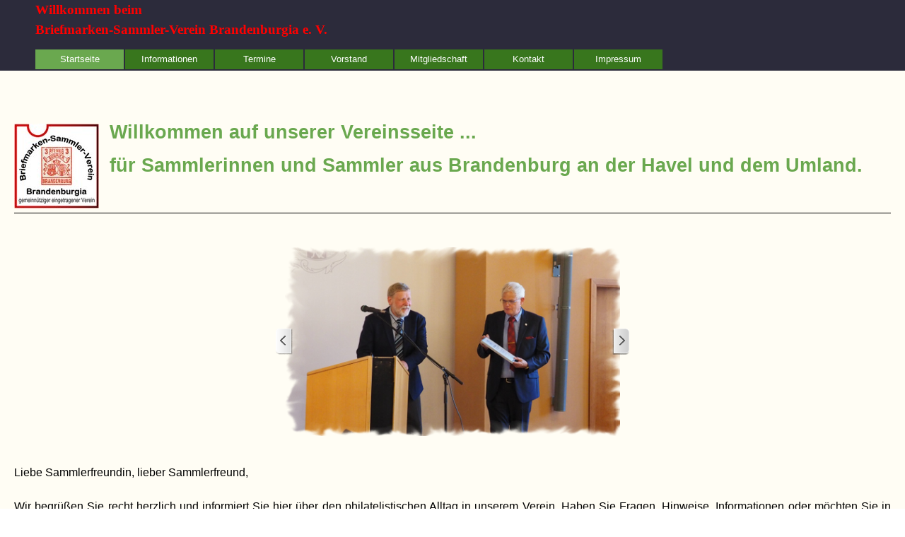

--- FILE ---
content_type: text/html
request_url: https://brandenburgia-online.de/
body_size: 5788
content:
<!DOCTYPE html><!-- HTML5 -->
<html prefix="og: http://ogp.me/ns#" lang="de-DE" dir="ltr">
	<head>
		<title>Startseite - Briefmarken-Sammler-Verein Brandenburgia e. V.</title>
		<meta charset="utf-8" />
		<!--[if IE]><meta http-equiv="ImageToolbar" content="False" /><![endif]-->
		<meta name="author" content="Thomas Pescht" />
		<meta name="generator" content="Incomedia WebSite X5 Evo 2023.3.11 - www.websitex5.com" />
		<meta name="description" content="Der Briefmarken-Sammler-Verein für Brandenburg an der Havel und Umgebung." />
		<meta property="og:image" content="https://brandenburgia-online.de/favImage.png" />
		<meta property="og:image:type" content="image/png">
		<meta property="og:image:width" content="1200">
		<meta property="og:image:height" content="1200">
		<meta name="viewport" content="width=device-width, initial-scale=1" />
		
		<link rel="stylesheet" href="style/reset.css?2023-3-11-0" media="screen,print" />
		<link rel="stylesheet" href="style/print.css?2023-3-11-0" media="print" />
		<link rel="stylesheet" href="style/style.css?2023-3-11-0" media="screen,print" />
		<link rel="stylesheet" href="style/template.css?2023-3-11-0" media="screen" />
		<style>
#google_translate_element{
overflow: auto;
}
.goog-te-menu-frame {
max-width:100% !important;
box-shadow: none !important;
}
</style>
<style id='gt-style'></style>
		<link rel="stylesheet" href="pluginAppObj/pluginAppObj_10/custom.css" media="screen, print" />
		
		
		
		<link rel="stylesheet" href="pluginAppObj/imStickyBar_pluginAppObj_05/custom.css" media="screen, print" />
		<link rel="stylesheet" href="pcss/index.css?2023-3-11-0-639051978166788000" media="screen,print" />
		<script src="res/jquery.js?2023-3-11-0"></script>
		<script src="res/x5engine.js?2023-3-11-0" data-files-version="2023-3-11-0"></script>
		<script src="pluginAppObj/pluginAppObj_10/main.js"></script>
		
		
		
		<script src="pluginAppObj/imStickyBar_pluginAppObj_05/main.js"></script>
		<script>
			window.onload = function(){ checkBrowserCompatibility('Der von Ihnen verwendete Browser unterstützt nicht die die Funktionen, die für die Anzeige dieser Website benötigt werden.','Der von Ihnen verwendete Browser unterstützt möglicherweise nicht die die Funktionen, die für die Anzeige dieser Website benötigt werden.','[1]Browser aktualisieren[/1] oder [2]Vorgang fortsetzen[/2].','http://outdatedbrowser.com/'); };
			x5engine.utils.currentPagePath = 'index.html';
			x5engine.boot.push(function () { x5engine.utils.imCodeProtection('Thomas Pescht'); });
			x5engine.boot.push(function () { x5engine.imPageToTop.initializeButton({}); });
		</script>
		<link rel="icon" href="favicon.ico?2023-3-11-0-639051978120896260" type="image/vnd.microsoft.icon" />
	</head>
	<body>
		<div id="imPageExtContainer">
			<div id="imPageIntContainer">
				<div id="imHeaderBg"></div>
				<div id="imFooterBg"></div>
				<div id="imPage">
					<header id="imHeader">
						<h1 class="imHidden">Startseite - Briefmarken-Sammler-Verein Brandenburgia e. V.</h1>
						<div id="imHeaderObjects"><div id="imHeader_imMenuObject_02_wrapper" class="template-object-wrapper"><!-- UNSEARCHABLE --><div id="imHeader_imMenuObject_02"><div id="imHeader_imMenuObject_02_container"><div class="hamburger-button hamburger-component"><div><div><div class="hamburger-bar"></div><div class="hamburger-bar"></div><div class="hamburger-bar"></div></div></div></div><div class="hamburger-menu-background-container hamburger-component">
	<div class="hamburger-menu-background menu-mobile menu-mobile-animated hidden">
		<div class="hamburger-menu-close-button"><span>&times;</span></div>
	</div>
</div>
<ul class="menu-mobile-animated hidden">
	<li class="imMnMnFirst imPage" data-link-paths=",/index.html,/">
<div class="label-wrapper">
<div class="label-inner-wrapper">
		<a class="label" href="index.html">
Startseite		</a>
</div>
</div>
	</li><li class="imMnMnMiddle imPage" data-link-paths=",/informationen.html">
<div class="label-wrapper">
<div class="label-inner-wrapper">
		<a class="label" href="informationen.html">
Informationen		</a>
</div>
</div>
	</li><li class="imMnMnMiddle imPage" data-link-paths=",/termine.html">
<div class="label-wrapper">
<div class="label-inner-wrapper">
		<a class="label" href="termine.html">
Termine		</a>
</div>
</div>
	</li><li class="imMnMnMiddle imPage" data-link-paths=",/vorstand.html">
<div class="label-wrapper">
<div class="label-inner-wrapper">
		<a class="label" href="vorstand.html">
Vorstand		</a>
</div>
</div>
	</li><li class="imMnMnMiddle imLevel"><div class="label-wrapper"><div class="label-inner-wrapper"><span class="label">Mitgliedschaft</span></div></div><ul data-original-position="open-bottom" class="open-bottom" style="" >
	<li class="imMnMnFirst imPage" data-link-paths=",/mitgliederbereich.php">
<div class="label-wrapper">
<div class="label-inner-wrapper">
		<a class="label" href="mitgliederbereich.php">
Mitgliederbereich		</a>
</div>
</div>
	</li><li class="imMnMnLast imPage" data-link-paths=",/neues-mitglied-werden.html">
<div class="label-wrapper">
<div class="label-inner-wrapper">
		<a class="label" href="neues-mitglied-werden.html">
neues Mitglied werden		</a>
</div>
</div>
	</li></ul></li><li class="imMnMnMiddle imPage" data-link-paths=",/kontakt.html">
<div class="label-wrapper">
<div class="label-inner-wrapper">
		<a class="label" href="kontakt.html">
Kontakt		</a>
</div>
</div>
	</li><li class="imMnMnLast imPage" data-link-paths=",/impressum.html">
<div class="label-wrapper">
<div class="label-inner-wrapper">
		<a class="label" href="impressum.html">
Impressum		</a>
</div>
</div>
	</li></ul></div></div><!-- UNSEARCHABLE END --><script>
var imHeader_imMenuObject_02_settings = {
	'menuId': 'imHeader_imMenuObject_02',
	'responsiveMenuEffect': 'slide',
	'responsiveMenuLevelOpenEvent': 'click',
	'animationDuration': 1000,
}
x5engine.boot.push(function(){x5engine.initMenu(imHeader_imMenuObject_02_settings)});
$(function () {$('#imHeader_imMenuObject_02_container ul li').not('.imMnMnSeparator').each(function () {    var $this = $(this), timeout = 0;    $this.on('mouseenter', function () {        if($(this).parents('#imHeader_imMenuObject_02_container-menu-opened').length > 0) return;         clearTimeout(timeout);        setTimeout(function () { $this.children('ul, .multiple-column').stop(false, false).fadeIn(); }, 250);    }).on('mouseleave', function () {        if($(this).parents('#imHeader_imMenuObject_02_container-menu-opened').length > 0) return;         timeout = setTimeout(function () { $this.children('ul, .multiple-column').stop(false, false).fadeOut(); }, 250);    });});});

</script>
</div><div id="imHeader_imTextObject_03_wrapper" class="template-object-wrapper"><div id="imHeader_imTextObject_03">
	<div data-index="0"  class="text-tab-content grid-prop current-tab "  id="imHeader_imTextObject_03_tab0" style="opacity: 1; ">
		<div class="text-inner">
			<div><b><span class="fs14lh1-5 cf1 ff1">Willkommen beim</span></b></div><div><b><span class="fs14lh1-5 cf1 ff1">Briefmarken-Sammler-Verein Brandenburgia e. V.</span></b></div>
		</div>
	</div>

</div>
</div></div>
					</header>
					<div id="imStickyBarContainer">
						<div id="imStickyBarGraphics"></div>
						<div id="imStickyBar">
							<div id="imStickyBarObjects"><div id="imStickyBar_imObjectTitle_03_wrapper" class="template-object-wrapper"><div id="imStickyBar_imObjectTitle_03"><span id ="imStickyBar_imObjectTitle_03_text" ><a href="index.html" onclick="return x5engine.utils.location('index.html', null, false)">Super</a></span></div></div><div id="imStickyBar_imMenuObject_04_wrapper" class="template-object-wrapper"><!-- UNSEARCHABLE --><div id="imStickyBar_imMenuObject_04"><div id="imStickyBar_imMenuObject_04_container"><div class="hamburger-button hamburger-component"><div><div><div class="hamburger-bar"></div><div class="hamburger-bar"></div><div class="hamburger-bar"></div></div></div></div><div class="hamburger-menu-background-container hamburger-component">
	<div class="hamburger-menu-background menu-mobile menu-mobile-animated hidden">
		<div class="hamburger-menu-close-button"><span>&times;</span></div>
	</div>
</div>
<ul class="menu-mobile-animated hidden">
	<li class="imMnMnFirst imPage" data-link-paths=",/index.html,/">
<div class="label-wrapper">
<div class="label-inner-wrapper">
		<a class="label" href="index.html">
Startseite		</a>
</div>
</div>
	</li><li class="imMnMnMiddle imPage" data-link-paths=",/informationen.html">
<div class="label-wrapper">
<div class="label-inner-wrapper">
		<a class="label" href="informationen.html">
Informationen		</a>
</div>
</div>
	</li><li class="imMnMnMiddle imPage" data-link-paths=",/termine.html">
<div class="label-wrapper">
<div class="label-inner-wrapper">
		<a class="label" href="termine.html">
Termine		</a>
</div>
</div>
	</li><li class="imMnMnMiddle imPage" data-link-paths=",/vorstand.html">
<div class="label-wrapper">
<div class="label-inner-wrapper">
		<a class="label" href="vorstand.html">
Vorstand		</a>
</div>
</div>
	</li><li class="imMnMnMiddle imLevel"><div class="label-wrapper"><div class="label-inner-wrapper"><span class="label">Mitgliedschaft</span></div></div><ul data-original-position="open-bottom" class="open-bottom" style="" >
	<li class="imMnMnFirst imPage" data-link-paths=",/mitgliederbereich.php">
<div class="label-wrapper">
<div class="label-inner-wrapper">
		<a class="label" href="mitgliederbereich.php">
Mitgliederbereich		</a>
</div>
</div>
	</li><li class="imMnMnLast imPage" data-link-paths=",/neues-mitglied-werden.html">
<div class="label-wrapper">
<div class="label-inner-wrapper">
		<a class="label" href="neues-mitglied-werden.html">
neues Mitglied werden		</a>
</div>
</div>
	</li></ul></li><li class="imMnMnMiddle imPage" data-link-paths=",/kontakt.html">
<div class="label-wrapper">
<div class="label-inner-wrapper">
		<a class="label" href="kontakt.html">
Kontakt		</a>
</div>
</div>
	</li><li class="imMnMnLast imPage" data-link-paths=",/impressum.html">
<div class="label-wrapper">
<div class="label-inner-wrapper">
		<a class="label" href="impressum.html">
Impressum		</a>
</div>
</div>
	</li></ul></div></div><!-- UNSEARCHABLE END --><script>
var imStickyBar_imMenuObject_04_settings = {
	'menuId': 'imStickyBar_imMenuObject_04',
	'responsiveMenuEffect': 'reveal',
	'responsiveMenuLevelOpenEvent': 'mouseover',
	'animationDuration': 1000,
}
x5engine.boot.push(function(){x5engine.initMenu(imStickyBar_imMenuObject_04_settings)});
$(function () {$('#imStickyBar_imMenuObject_04_container ul li').not('.imMnMnSeparator').each(function () {    var $this = $(this), timeout = 0;    $this.on('mouseenter', function () {        clearTimeout(timeout);        setTimeout(function () { $this.children('ul, .multiple-column').stop(false, false).show(); }, 250);    }).on('mouseleave', function () {        timeout = setTimeout(function () { $this.children('ul, .multiple-column').stop(false, false).hide(); }, 250);    });});});

</script>
</div><div id="imStickyBar_pluginAppObj_05_wrapper" class="template-object-wrapper"><!-- Social Icons v.20 --><div id="imStickyBar_pluginAppObj_05">
            <div id="soc_imStickyBar_pluginAppObj_05">
                <div class="wrapper horizontal flat grow">
                	<div class='social-icon flat'><a href='https://www.facebook.com/incomedia' target='_blank' aria-label='facebook'><svg xmlns="http://www.w3.org/2000/svg" viewBox="0 0 100 100"><path d="M57,93V54H70.14l2-15H57V29.09c0-4.39.94-7.39,7.24-7.39H72V8.14a98.29,98.29,0,0,0-11.6-.6C48.82,7.54,41,14.61,41,27.59V39H27V54H41V93H57Z"/></svg><span class='fallbacktext'>Fb</span></a></div><div class='social-icon flat'><a href='https://twitter.com/incomedia' target='_blank' aria-label='x'><svg width="100%" height="100%" viewBox="0 0 100 100" version="1.1" xmlns="http://www.w3.org/2000/svg" xmlns:xlink="http://www.w3.org/1999/xlink" xml:space="preserve" xmlns:serif="http://www.serif.com/" style="fill-rule:evenodd;clip-rule:evenodd;stroke-linejoin:round;stroke-miterlimit:2;"><g transform="matrix(0.233139,0,0,0.233139,15.0291,15)"><path d="M178.57,127.15L290.27,0L263.81,0L166.78,110.38L89.34,0L0,0L117.13,166.93L0,300.25L26.46,300.25L128.86,183.66L210.66,300.25L300,300.25M36.01,19.54L76.66,19.54L263.79,281.67L223.13,281.67" style="fill-rule:nonzero;"/></g></svg><span class='fallbacktext'>X</span></a></div>
                </div>

            </div>
                <script>
                    socialicons_imStickyBar_pluginAppObj_05();
                </script>
        </div></div></div>
						</div>
					</div>
					<a class="imHidden" href="#imGoToCont" title="Überspringen Sie das Hauptmenü">Direkt zum Seiteninhalt</a>
					<div id="imSideBar">
						<div id="imSideBarObjects"></div>
					</div>
					<div id="imContentGraphics"></div>
					<main id="imContent">
						<a id="imGoToCont"></a>
						<div id="imPageRow_1" class="imPageRow">
						
						</div>
						<div id="imCell_9" class=""> <div id="imCellStyleGraphics_9"></div><div id="imCellStyleBorders_9"></div><!-- Google Translate v.9 --><div id="pluginAppObj_09">
						
						      <div id="google_translate_element"></div>
						
						      <script>
						         function googleTranslateElementInit() {
						           new google.translate.TranslateElement({
						             pageLanguage: 'auto',
						             autoDisplay: false,
						             layout: google.translate.TranslateElement.InlineLayout.SIMPLE
						           }, 'google_translate_element');
						         }
						
						 x5engine.boot.push(function(){
						         function changeGoogleStyles_pluginAppObj_09() {
						            if(($goog = $('.goog-te-menu-frame').contents().find('head')).length) {
						               var stylesHtml = '<style>.goog-te-menu2 { max-width: 100% !important; overflow: scroll !important; box-sizing:border-box !important; height:auto !important; }</style>';
						               if($goog.html().indexOf(stylesHtml) == -1){
						                  $goog.append(stylesHtml);
						               }
						               $("#gt-style").empty().append(".goog-te-menu-frame{width: " + $("#imPage").width() + "px !important;}");
						            } else {
						               setTimeout(changeGoogleStyles_pluginAppObj_09, 200);
						            }
						         }
						         changeGoogleStyles_pluginAppObj_09();
						       
						         		var pluginAppObj_09_resizeTo = null,
								pluginAppObj_09_width = 0;
								x5engine.utils.onElementResize(document.getElementById('pluginAppObj_09'), function (rect, target) {
									if (pluginAppObj_09_width == rect.width) {
										return;
									}
									pluginAppObj_09_width = rect.width;
									if (!!pluginAppObj_09_resizeTo) {
										clearTimeout(pluginAppObj_09_resizeTo);
									}
									pluginAppObj_09_resizeTo = setTimeout(function() {
							changeGoogleStyles_pluginAppObj_09();
									}, 50);
								});
						
						       
						         $(window).on('resize', function(){
						            changeGoogleStyles_pluginAppObj_09();
						         });
						});
						      </script>
						      <script src="https://translate.google.com/translate_a/element.js?cb=googleTranslateElementInit"></script>
						   </div></div><div id="imPageRow_2" class="imPageRow">
						
						</div>
						<div id="imCell_19" class=""> <div id="imCellStyleGraphics_19"></div><div id="imCellStyleBorders_19"></div><div id="imTextObject_19">
							<div data-index="0"  class="text-tab-content grid-prop current-tab "  id="imTextObject_19_tab0" style="opacity: 1; ">
								<div class="text-inner">
									<div class="imHeading1"><img class="image-0 fleft" src="images/BSV-Logo-2.jpg"  title="" alt="" width="120" height="120" /><div>Willkommen auf unserer Vereinsseite ...</div></div><div class="imHeading1">für Sammlerinnen und Sammler aus Brandenburg an der Havel und dem Umland.</div><div><br></div><div><hr></div>
									<div style="height: 0; clear: both;"></div>
								</div>
							</div>
						
						</div>
						</div><div id="imPageRow_3" class="imPageRow">
						
						</div>
						<div id="imCell_15" class=""> <div id="imCellStyleGraphics_15"></div><div id="imCellStyleBorders_15"></div><div id="imObjectGallery_15"><div id="imObjectGalleryContainer_15"></div></div><script>var imObjectGallery_15_settings = {'target': '#imObjectGallery_15','backgroundColor': 'transparent','description': { 'fontSize': '12pt','fontFamily': 'Arial','fontStyle': 'normal','fontWeight': 'normal'},'autoplay': true,'thumbs': { 'position': 'embed', 'number': 4 },'controlBar': { 'show': true, 'color': 'rgba(20, 20, 20, 1)' },'random': true,'fullScreen': false,'slideshow': { 'active': true, buttonPrev: { url: 'gallery/b01_l.png', x: -12, y: 0, width: 24, height: 37 }, buttonNext: { url: 'gallery/b01_r.png', x: -12, y: 0, width: 24, height: 37 }, nextPrevMode: 'visible'},'media': [{'type': 'image','width': 373,'height': 280,'url': 'gallery/Bild-1.png','thumb': 'gallery/Bild-1_thumb.png','autoplayTime': 5000,'effect': 'horizontalSlide'},{'type': 'image','width': 498,'height': 280,'url': 'gallery/Bild-12.png','thumb': 'gallery/Bild-12_thumb.png','autoplayTime': 5000,'effect': 'none'},{'type': 'image','width': 498,'height': 280,'url': 'gallery/Bild-24.png','thumb': 'gallery/Bild-24_thumb.png','autoplayTime': 5000,'effect': 'none'},{'type': 'image','width': 498,'height': 280,'url': 'gallery/Bild-3.png','thumb': 'gallery/Bild-3_thumb.png','autoplayTime': 5000,'effect': 'none'},{'type': 'image','width': 378,'height': 280,'url': 'gallery/Bild-8.png','thumb': 'gallery/Bild-8_thumb.png','autoplayTime': 5000,'effect': 'none'},{'type': 'image','width': 498,'height': 280,'url': 'gallery/DSCF1074.png','thumb': 'gallery/DSCF1074_thumb.png','autoplayTime': 5000,'effect': 'none'},{'type': 'image','width': 490,'height': 280,'url': 'gallery/DSCF1089.png','thumb': 'gallery/DSCF1089_thumb.png','autoplayTime': 5000,'effect': 'none'},{'type': 'image','width': 490,'height': 280,'url': 'gallery/DSCF1094.png','thumb': 'gallery/DSCF1094_thumb.png','autoplayTime': 5000,'effect': 'none'},{'type': 'image','width': 500,'height': 222,'url': 'gallery/DSCF9447.png','thumb': 'gallery/DSCF9447_thumb.png','autoplayTime': 5000,'effect': 'none'},{'type': 'image','width': 373,'height': 280,'url': 'gallery/P1000580_23.06.2019.png','thumb': 'gallery/P1000580_23.06.2019_thumb.png','autoplayTime': 5000,'effect': 'none'},{'type': 'image','width': 373,'height': 280,'url': 'gallery/P1000576_23.06.2019.png','thumb': 'gallery/P1000576_23.06.2019_thumb.png','autoplayTime': 5000,'effect': 'none'}]};var dataimObjectGallery_15 = null;function loadimObjectGallery_15() {var startIndex = 0;if(!!dataimObjectGallery_15) {imObjectGallery_15_settings.startFrom = dataimObjectGallery_15.currentItemIndex();}var w = 0;var h = 0;w = $('#imObjectGallery_15').width();w = w + (-24);var wImageMax = 500;wImageMax = wImageMax + (-24);wImageMax = Math.min(500, wImageMax);w  = Math.min(w, wImageMax);h = w * 280 / 500;imObjectGallery_15_settings.width = w;imObjectGallery_15_settings.height = h;dataimObjectGallery_15 = x5engine.gallery(imObjectGallery_15_settings);}x5engine.boot.push(function() {var imObjectGallery_15_resizeTo = null,imObjectGallery_15_width = 0,isFirstTime = true;loadimObjectGallery_15();x5engine.utils.onElementResize(document.getElementById('imObjectGallery_15').parentNode, function (rect, target) {if (imObjectGallery_15_width == rect.width) {return;}imObjectGallery_15_width = rect.width;if (!!imObjectGallery_15_resizeTo) {clearTimeout(imObjectGallery_15_resizeTo);}imObjectGallery_15_resizeTo = setTimeout(function() {if(!isFirstTime) {loadimObjectGallery_15();}else {isFirstTime = false;}}, 50);});});</script></div><div id="imPageRow_4" class="imPageRow">
						
						</div>
						<div id="imCell_8" class=""> <div id="imCellStyleGraphics_8"></div><div id="imCellStyleBorders_8"></div><div id="imTextObject_08">
							<div data-index="0"  class="text-tab-content grid-prop current-tab "  id="imTextObject_08_tab0" style="opacity: 1; ">
								<div class="text-inner">
									<div class="imTAJustify"><div><span class="fs12lh1-5">Liebe Sammlerfreundin, lieber Sammlerfreund,<br></span></div><div><span class="fs12lh1-5"><br></span></div><div><span class="fs12lh1-5">Wir begrüßen Sie recht herzlich und informiert Sie hier über den philatelistischen Alltag in unserem Verein. Haben Sie Fragen, Hinweise, Informationen oder möchten Sie in unserem Verein mitarbeiten, dann nutzen Sie bitte die entsprechenden E-Mail-Adressen oder unser Kontaktformular.</span></div><div><span class="fs12lh1-5"><br></span></div><div><span class="fs12lh1-5">Wir haben unseren Internetauftritt mit moderner Software und mit warmen, freundlichen Farben völlig neu gestaltet. Gerne nehmen wir hierzu Ihre Anregungen oder Kritik entgegen.<br></span></div><div><span class="fs12lh1-5"><br></span></div><div><span class="fs12lh1-5"><br></span></div><div><b class="fs12lh1-5">Unsere Vereinsmitglieder sammeln u. a. folgende Länder und Themen:</b></div><div><span class="fs12lh1-5">Altdeutschland, Deutsches Reich, Bundesrepublik Deutschland, Berlin (West), DDR, Schweiz, Russland / Sowjetunion, Polen, Brasilien, Stadt- und Postgeschichte (Brandenburg an der Havel, Potsdam, Kloster Lehnin), Gemälde, Weihnachten, europäischer Wald und Ansichtskarten.</span></div><div><span class="fs12lh1-5"><br></span><div><span class="fs12lh1-5">Vielleicht haben auch Sie eine bestimmtes Sammelgebiet? Lassen Sie es uns gerne wissen.</span></div></div><div><span class="fs12lh1-5"><br></span></div><div><span class="fs12lh1-5"><br></span></div><div><b class="fs12lh1-5">Bitte beachten Sie:</b></div><div><span class="fs12lh1-5">Unsere Vereinsmitglieder sammeln teilweise seit vielen Jahrzehnten und haben eigene Sammlungen aufgebaut. Wir kaufen daher keine Sammlungen auf.</span></div><div><span class="fs12lh1-5"><br></span></div><div><span class="fs12lh1-5">Wir wünschen Ihnen viel Spaß.</span></div><div><span class="fs12lh1-5"><br></span></div><div><span class="fs12lh1-5">Der Vorstand</span></div></div>
								</div>
							</div>
						
						</div>
						</div><div id="imPageRow_5" class="imPageRow">
						
						</div>
						<div id="imCell_13" class=""> <div id="imCellStyleGraphics_13"></div><div id="imCellStyleBorders_13"></div><div id="imTextObject_13">
							<div data-index="0"  class="text-tab-content grid-prop current-tab "  id="imTextObject_13_tab0" style="opacity: 1; ">
								<div class="text-inner">
									<div class="imTAJustify"><span class="fs12lh1-5">Unsere Mitglieder beschäftigen sich auch mit der Geschichte und Postgeschichte unserer Stadt. Wir sind als gemeinnütziger Verein anerkannt. Spenden für unsere Vereinsarbeit sind jederzeit willkommen. Sie können auch gerne diesen Spendenbutton (PayPal) benutzen.</span></div>
								</div>
							</div>
						
						</div>
						</div><div id="imCell_10" class=""> <div id="imCellStyleGraphics_10"></div><div id="imCellStyleBorders_10"></div><!-- PayPal Donate v.4 --><div id="pluginAppObj_10">
						            <script>
						                var container = $("#pluginAppObj_10");
						                var container_btn = "<div id='pluginAppObj_10_container'>";  
						                container.append(container_btn);
						                paypaldonate_pluginAppObj_10();
						            </script>
						       </div></div><div id="imPageRow_6" class="imPageRow">
						
						</div>
						<div id="imCell_7" class=""> <div id="imCellStyleGraphics_7"></div><div id="imCellStyleBorders_7"></div><div id="imTextObject_07">
							<div data-index="0"  class="text-tab-content grid-prop current-tab "  id="imTextObject_07_tab0" style="opacity: 1; ">
								<div class="text-inner">
									<div class="imTAJustify"><b class="fs12lh1-5">Sonderbelege, die durch unseren Verein ausgegeben wurden, können Sie gerne im <a href="https://www.brandenburgia-shop.de/index.php?jtl_token=fdedb4319674995ad8fc21851dce2db297e7c1ac7840cba2ec3652322da3fb2a&sp_additional_mail=&qs=brandenburgia&search=" target="_blank" class="imCssLink">Briefmarken-Versandhandel Pescht</a> kaufen. Das Online-Geschäft bietet auch viele weitere Artikel an. Über Ihren Besuch freuen wir uns!</b></div><div class="imTAJustify"><span class="fs12lh1-5"><br></span></div><div class="imTAJustify"><span class="fs12lh1-5">Haben Sie Fragen an unseren Verein oder zu unserem Hobby, dann können Sie uns gerne <a href="kontakt.html" class="imCssLink" onclick="return x5engine.utils.location('kontakt.html', null, false)">kontaktieren</a>.<br></span></div><div data-line-height="1.5" class="imTAJustify"><br></div>
								</div>
							</div>
						
						</div>
						</div>
					</main>
					<footer id="imFooter">
						<div id="imFooterObjects"><div id="imFooter_imTextObject_03_wrapper" class="template-object-wrapper"><div id="imFooter_imTextObject_03">
	<div data-index="0"  class="text-tab-content grid-prop current-tab "  id="imFooter_imTextObject_03_tab0" style="opacity: 1; ">
		<div class="text-inner">
			<span class="fs8lh1-5 cf1">Copyright: </span><span class="fs8lh1-5 cf1">2023 - 2026, </span><span class="fs8lh1-5 cf1">Briefmarken-Sammler-Verein Brandenburgia e. V., Brandenburg an der Havel</span>
		</div>
	</div>

</div>
</div><div id="imFooter_imTextObject_04_wrapper" class="template-object-wrapper"><div id="imFooter_imTextObject_04">
	<div data-index="0"  class="text-tab-content grid-prop current-tab "  id="imFooter_imTextObject_04_tab0" style="opacity: 1; ">
		<div class="text-inner">
			<div class="imTALeft"><span class="fs8lh1-5 cf1">Copyright: </span><span class="fs8lh1-5 cf1">2023 - 2025, </span><span class="fs8lh1-5 cf1">Briefmarken-Sammler-Verein Brandenburgia e. V., Brandenburg an der Havel</span></div>
		</div>
	</div>

</div>
</div></div>
					</footer>
				</div>
				<span class="imHidden"><a href="#imGoToCont" title="Lesen Sie den Inhalt der Seite noch einmal durch">Zurück zum Seiteninhalt</a></span>
			</div>
		</div>
		
		<noscript class="imNoScript"><div class="alert alert-red">Um diese Website nutzen zu können, aktivieren Sie bitte JavaScript.</div></noscript>
	</body>
</html>


--- FILE ---
content_type: text/css
request_url: https://brandenburgia-online.de/pluginAppObj/pluginAppObj_10/custom.css
body_size: 61
content:
#pluginAppObj_10 {
    overflow: hidden;
}

#pluginAppObj_10_container {
    box-sizing: border-box;
    position: relative;
    
}

#pluginAppObj_10_container form .input_img {
    display: inline-block;
    vertical-align: bottom;
}

--- FILE ---
content_type: text/css
request_url: https://brandenburgia-online.de/pcss/index.css?2023-3-11-0-639051978166788000
body_size: 8249
content:
#imPage { display: -ms-grid; display: grid; -ms-grid-columns: minmax(0, 1fr) 1050px 150px minmax(0, 1fr); grid-template-columns: minmax(0, 1fr) 1050px 150px minmax(0, 1fr); -ms-grid-rows: 100px auto 70px; grid-template-rows: 100px auto 70px; }
#imHeader { display: block; -ms-grid-column: 1; -ms-grid-column-span: 4; grid-column: 1 / 5; -ms-grid-row: 1; -ms-grid-row-span: 1; grid-row: 1 / 2; }
#imFooter { display: block; -ms-grid-column: 1; -ms-grid-column-span: 4; grid-column: 1 / 5; -ms-grid-row: 3; -ms-grid-row-span: 1; grid-row: 3 / 4; }
#imSideBar { display: block; -ms-grid-column: 3; -ms-grid-column-span: 1; grid-column: 3 / 4; -ms-grid-row: 2; -ms-grid-row-span: 1; grid-row: 2 / 3; }
#imContent { display: block; -ms-grid-column: 1; -ms-grid-column-span: 4; grid-column: 1 / 5; -ms-grid-row: 2; -ms-grid-row-span: 1; grid-row: 2 / 3; }
#imContentGraphics { display: block; -ms-grid-column: 2; -ms-grid-column-span: 1; grid-column: 2 / 3; -ms-grid-row: 2; -ms-grid-row-span: 1; grid-row: 2 / 3; }
@media (max-width: 1199.9px) and (min-width: 720.0px) {
	#imPage { display: -ms-grid; display: grid; -ms-grid-columns: minmax(0, 1fr) 720px minmax(0, 1fr); grid-template-columns: minmax(0, 1fr) 720px minmax(0, 1fr); -ms-grid-rows: 100px auto 60px; grid-template-rows: 100px auto 60px; }
	#imHeader { display: block; -ms-grid-column: 1; -ms-grid-column-span: 3; grid-column: 1 / 4; -ms-grid-row: 1; -ms-grid-row-span: 1; grid-row: 1 / 2; }
	#imFooter { display: block; -ms-grid-column: 1; -ms-grid-column-span: 3; grid-column: 1 / 4; -ms-grid-row: 3; -ms-grid-row-span: 1; grid-row: 3 / 4; }
	#imSideBar { display: none; }
	#imContent { display: block; -ms-grid-column: 1; -ms-grid-column-span: 3; grid-column: 1 / 4; -ms-grid-row: 2; -ms-grid-row-span: 1; grid-row: 2 / 3; }
	#imContentGraphics { display: block; -ms-grid-column: 2; -ms-grid-column-span: 1; grid-column: 2 / 3; -ms-grid-row: 2; -ms-grid-row-span: 1; grid-row: 2 / 3; }
	
}
@media (max-width: 719.9px) and (min-width: 480.0px) {
	#imPage { display: -ms-grid; display: grid; -ms-grid-columns: minmax(0, 1fr) 480px minmax(0, 1fr); grid-template-columns: minmax(0, 1fr) 480px minmax(0, 1fr); -ms-grid-rows: 100px auto 60px; grid-template-rows: 100px auto 60px; }
	#imHeader { display: block; -ms-grid-column: 1; -ms-grid-column-span: 3; grid-column: 1 / 4; -ms-grid-row: 1; -ms-grid-row-span: 1; grid-row: 1 / 2; }
	#imFooter { display: block; -ms-grid-column: 2; -ms-grid-column-span: 1; grid-column: 2 / 3; -ms-grid-row: 3; -ms-grid-row-span: 1; grid-row: 3 / 4; }
	#imSideBar { display: none; }
	#imContent { display: block; -ms-grid-column: 1; -ms-grid-column-span: 3; grid-column: 1 / 4; -ms-grid-row: 2; -ms-grid-row-span: 1; grid-row: 2 / 3; }
	#imContentGraphics { display: block; -ms-grid-column: 2; -ms-grid-column-span: 1; grid-column: 2 / 3; -ms-grid-row: 2; -ms-grid-row-span: 1; grid-row: 2 / 3; }
	
}
@media (max-width: 479.9px)  {
	#imPage { display: -ms-grid; display: grid; -ms-grid-columns: 0 minmax(0, 1fr) 0; grid-template-columns: 0 minmax(0, 1fr) 0; -ms-grid-rows: 100px auto 60px; grid-template-rows: 100px auto 60px; }
	#imHeader { display: block; -ms-grid-column: 1; -ms-grid-column-span: 3; grid-column: 1 / 4; -ms-grid-row: 1; -ms-grid-row-span: 1; grid-row: 1 / 2; }
	#imFooter { display: block; -ms-grid-column: 2; -ms-grid-column-span: 1; grid-column: 2 / 3; -ms-grid-row: 3; -ms-grid-row-span: 1; grid-row: 3 / 4; }
	#imSideBar { display: none; }
	#imContent { display: block; -ms-grid-column: 1; -ms-grid-column-span: 3; grid-column: 1 / 4; -ms-grid-row: 2; -ms-grid-row-span: 1; grid-row: 2 / 3; }
	#imContentGraphics { display: block; -ms-grid-column: 2; -ms-grid-column-span: 1; grid-column: 2 / 3; -ms-grid-row: 2; -ms-grid-row-span: 1; grid-row: 2 / 3; }
	
}
#imContent { display: -ms-grid; display: grid; -ms-grid-columns: minmax(0, 1fr) 43.75px 43.75px 43.75px 43.75px 43.75px 43.75px 43.75px 43.75px 43.75px 43.75px 43.75px 43.75px 43.75px 43.75px 43.75px 43.75px 43.75px 43.75px 43.75px 43.75px 43.75px 43.75px 43.75px 43.75px 150px minmax(0, 1fr); grid-template-columns: minmax(0, 1fr) 43.75px 43.75px 43.75px 43.75px 43.75px 43.75px 43.75px 43.75px 43.75px 43.75px 43.75px 43.75px 43.75px 43.75px 43.75px 43.75px 43.75px 43.75px 43.75px 43.75px 43.75px 43.75px 43.75px 43.75px 150px minmax(0, 1fr); -ms-grid-rows: auto auto auto auto auto auto auto; grid-template-rows: auto auto auto auto auto auto auto; }
#imGoToCont { display: block; -ms-grid-column: 2; -ms-grid-column-span: 1; grid-column: 2 / 3; -ms-grid-row: 1; -ms-grid-row-span: 1; grid-row: 1 / 2; }
#imCell_9 { display: -ms-grid; display: grid; -ms-grid-column: 1; -ms-grid-column-span: 27; grid-column: 1 / 28; -ms-grid-row: 1; -ms-grid-row-span: 1; grid-row: 1 / 2; }
#imCell_19 { display: -ms-grid; display: grid; -ms-grid-column: 1; -ms-grid-column-span: 27; grid-column: 1 / 28; -ms-grid-row: 2; -ms-grid-row-span: 1; grid-row: 2 / 3; }
#imCell_15 { display: -ms-grid; display: grid; -ms-grid-column: 1; -ms-grid-column-span: 27; grid-column: 1 / 28; -ms-grid-row: 3; -ms-grid-row-span: 1; grid-row: 3 / 4; }
#imCell_8 { display: -ms-grid; display: grid; -ms-grid-column: 1; -ms-grid-column-span: 27; grid-column: 1 / 28; -ms-grid-row: 4; -ms-grid-row-span: 1; grid-row: 4 / 5; }
#imCell_13 { display: -ms-grid; display: grid; -ms-grid-column: 1; -ms-grid-column-span: 27; grid-column: 1 / 28; -ms-grid-row: 5; -ms-grid-row-span: 1; grid-row: 5 / 6; }
#imCell_10 { display: -ms-grid; display: grid; -ms-grid-column: 1; -ms-grid-column-span: 27; grid-column: 1 / 28; -ms-grid-row: 6; -ms-grid-row-span: 1; grid-row: 6 / 7; }
#imCell_7 { display: -ms-grid; display: grid; -ms-grid-column: 1; -ms-grid-column-span: 27; grid-column: 1 / 28; -ms-grid-row: 7; -ms-grid-row-span: 1; grid-row: 7 / 8; }
#imPageRow_1 { display: block; -ms-grid-column: 2; -ms-grid-column-span: 24; grid-column: 2 / 26; -ms-grid-row: 1; -ms-grid-row-span: 1; grid-row: 1 / 2; }
#imPageRow_2 { display: block; -ms-grid-column: 1; -ms-grid-column-span: 27; grid-column: 1 / 28; -ms-grid-row: 2; -ms-grid-row-span: 1; grid-row: 2 / 3; }
#imPageRow_3 { display: block; -ms-grid-column: 2; -ms-grid-column-span: 24; grid-column: 2 / 26; -ms-grid-row: 3; -ms-grid-row-span: 1; grid-row: 3 / 4; }
#imPageRow_4 { display: block; -ms-grid-column: 2; -ms-grid-column-span: 24; grid-column: 2 / 26; -ms-grid-row: 4; -ms-grid-row-span: 1; grid-row: 4 / 5; }
#imPageRow_5 { display: block; -ms-grid-column: 2; -ms-grid-column-span: 24; grid-column: 2 / 26; -ms-grid-row: 5; -ms-grid-row-span: 2; grid-row: 5 / 7; }
#imPageRow_6 { display: block; -ms-grid-column: 1; -ms-grid-column-span: 27; grid-column: 1 / 28; -ms-grid-row: 7; -ms-grid-row-span: 1; grid-row: 7 / 8; }
@media (max-width: 1199.9px) and (min-width: 720.0px) {
	#imContent { display: -ms-grid; display: grid; -ms-grid-columns: minmax(0, 1fr) 30px 30px 30px 30px 30px 30px 30px 30px 30px 30px 30px 30px 30px 30px 30px 30px 30px 30px 30px 30px 30px 30px 30px 30px minmax(0, 1fr); grid-template-columns: minmax(0, 1fr) 30px 30px 30px 30px 30px 30px 30px 30px 30px 30px 30px 30px 30px 30px 30px 30px 30px 30px 30px 30px 30px 30px 30px 30px minmax(0, 1fr); -ms-grid-rows: auto auto auto auto auto auto auto; grid-template-rows: auto auto auto auto auto auto auto; }
	#imGoToCont { display: block; -ms-grid-column: 2; -ms-grid-column-span: 1; grid-column: 2 / 3; -ms-grid-row: 1; -ms-grid-row-span: 1; grid-row: 1 / 2; }
	#imCell_9 { display: -ms-grid; display: grid; -ms-grid-column: 1; -ms-grid-column-span: 26; grid-column: 1 / 27; -ms-grid-row: 1; -ms-grid-row-span: 1; grid-row: 1 / 2; }
	#imCell_19 { display: -ms-grid; display: grid; -ms-grid-column: 1; -ms-grid-column-span: 26; grid-column: 1 / 27; -ms-grid-row: 2; -ms-grid-row-span: 1; grid-row: 2 / 3; }
	#imCell_15 { display: -ms-grid; display: grid; -ms-grid-column: 1; -ms-grid-column-span: 26; grid-column: 1 / 27; -ms-grid-row: 3; -ms-grid-row-span: 1; grid-row: 3 / 4; }
	#imCell_8 { display: -ms-grid; display: grid; -ms-grid-column: 1; -ms-grid-column-span: 26; grid-column: 1 / 27; -ms-grid-row: 4; -ms-grid-row-span: 1; grid-row: 4 / 5; }
	#imCell_13 { display: -ms-grid; display: grid; -ms-grid-column: 1; -ms-grid-column-span: 26; grid-column: 1 / 27; -ms-grid-row: 5; -ms-grid-row-span: 1; grid-row: 5 / 6; }
	#imCell_10 { display: -ms-grid; display: grid; -ms-grid-column: 1; -ms-grid-column-span: 26; grid-column: 1 / 27; -ms-grid-row: 6; -ms-grid-row-span: 1; grid-row: 6 / 7; }
	#imCell_7 { display: -ms-grid; display: grid; -ms-grid-column: 1; -ms-grid-column-span: 26; grid-column: 1 / 27; -ms-grid-row: 7; -ms-grid-row-span: 1; grid-row: 7 / 8; }
	#imPageRow_1 { display: block; -ms-grid-column: 2; -ms-grid-column-span: 24; grid-column: 2 / 26; -ms-grid-row: 1; -ms-grid-row-span: 1; grid-row: 1 / 2; }
	#imPageRow_2 { display: block; -ms-grid-column: 1; -ms-grid-column-span: 26; grid-column: 1 / 27; -ms-grid-row: 2; -ms-grid-row-span: 1; grid-row: 2 / 3; }
	#imPageRow_3 { display: block; -ms-grid-column: 2; -ms-grid-column-span: 24; grid-column: 2 / 26; -ms-grid-row: 3; -ms-grid-row-span: 1; grid-row: 3 / 4; }
	#imPageRow_4 { display: block; -ms-grid-column: 2; -ms-grid-column-span: 24; grid-column: 2 / 26; -ms-grid-row: 4; -ms-grid-row-span: 1; grid-row: 4 / 5; }
	#imPageRow_5 { display: block; -ms-grid-column: 2; -ms-grid-column-span: 24; grid-column: 2 / 26; -ms-grid-row: 5; -ms-grid-row-span: 2; grid-row: 5 / 7; }
	#imPageRow_6 { display: block; -ms-grid-column: 1; -ms-grid-column-span: 26; grid-column: 1 / 27; -ms-grid-row: 7; -ms-grid-row-span: 1; grid-row: 7 / 8; }
	
}
@media (max-width: 719.9px) and (min-width: 480.0px) {
	#imContent { display: -ms-grid; display: grid; -ms-grid-columns: minmax(0, 1fr) 20px 20px 20px 20px 20px 20px 20px 20px 20px 20px 20px 20px 20px 20px 20px 20px 20px 20px 20px 20px 20px 20px 20px 20px minmax(0, 1fr); grid-template-columns: minmax(0, 1fr) 20px 20px 20px 20px 20px 20px 20px 20px 20px 20px 20px 20px 20px 20px 20px 20px 20px 20px 20px 20px 20px 20px 20px 20px minmax(0, 1fr); -ms-grid-rows: auto auto auto auto auto auto auto; grid-template-rows: auto auto auto auto auto auto auto; }
	#imGoToCont { display: block; -ms-grid-column: 2; -ms-grid-column-span: 1; grid-column: 2 / 3; -ms-grid-row: 1; -ms-grid-row-span: 1; grid-row: 1 / 2; }
	#imCell_9 { display: -ms-grid; display: grid; -ms-grid-column: 1; -ms-grid-column-span: 26; grid-column: 1 / 27; -ms-grid-row: 1; -ms-grid-row-span: 1; grid-row: 1 / 2; }
	#imCell_19 { display: -ms-grid; display: grid; -ms-grid-column: 1; -ms-grid-column-span: 26; grid-column: 1 / 27; -ms-grid-row: 2; -ms-grid-row-span: 1; grid-row: 2 / 3; }
	#imCell_15 { display: -ms-grid; display: grid; -ms-grid-column: 1; -ms-grid-column-span: 26; grid-column: 1 / 27; -ms-grid-row: 3; -ms-grid-row-span: 1; grid-row: 3 / 4; }
	#imCell_8 { display: -ms-grid; display: grid; -ms-grid-column: 1; -ms-grid-column-span: 26; grid-column: 1 / 27; -ms-grid-row: 4; -ms-grid-row-span: 1; grid-row: 4 / 5; }
	#imCell_13 { display: -ms-grid; display: grid; -ms-grid-column: 1; -ms-grid-column-span: 26; grid-column: 1 / 27; -ms-grid-row: 5; -ms-grid-row-span: 1; grid-row: 5 / 6; }
	#imCell_10 { display: -ms-grid; display: grid; -ms-grid-column: 1; -ms-grid-column-span: 26; grid-column: 1 / 27; -ms-grid-row: 6; -ms-grid-row-span: 1; grid-row: 6 / 7; }
	#imCell_7 { display: -ms-grid; display: grid; -ms-grid-column: 1; -ms-grid-column-span: 26; grid-column: 1 / 27; -ms-grid-row: 7; -ms-grid-row-span: 1; grid-row: 7 / 8; }
	#imPageRow_1 { display: block; -ms-grid-column: 2; -ms-grid-column-span: 24; grid-column: 2 / 26; -ms-grid-row: 1; -ms-grid-row-span: 1; grid-row: 1 / 2; }
	#imPageRow_2 { display: block; -ms-grid-column: 1; -ms-grid-column-span: 26; grid-column: 1 / 27; -ms-grid-row: 2; -ms-grid-row-span: 1; grid-row: 2 / 3; }
	#imPageRow_3 { display: block; -ms-grid-column: 2; -ms-grid-column-span: 24; grid-column: 2 / 26; -ms-grid-row: 3; -ms-grid-row-span: 1; grid-row: 3 / 4; }
	#imPageRow_4 { display: block; -ms-grid-column: 2; -ms-grid-column-span: 24; grid-column: 2 / 26; -ms-grid-row: 4; -ms-grid-row-span: 1; grid-row: 4 / 5; }
	#imPageRow_5 { display: block; -ms-grid-column: 2; -ms-grid-column-span: 24; grid-column: 2 / 26; -ms-grid-row: 5; -ms-grid-row-span: 2; grid-row: 5 / 7; }
	#imPageRow_6 { display: block; -ms-grid-column: 1; -ms-grid-column-span: 26; grid-column: 1 / 27; -ms-grid-row: 7; -ms-grid-row-span: 1; grid-row: 7 / 8; }
	
}
@media (max-width: 479.9px)  {
	#imContent { display: -ms-grid; display: grid; -ms-grid-columns: 0 minmax(0, 1fr) minmax(0, 1fr) minmax(0, 1fr) minmax(0, 1fr) minmax(0, 1fr) minmax(0, 1fr) minmax(0, 1fr) minmax(0, 1fr) minmax(0, 1fr) minmax(0, 1fr) minmax(0, 1fr) minmax(0, 1fr) minmax(0, 1fr) minmax(0, 1fr) minmax(0, 1fr) minmax(0, 1fr) minmax(0, 1fr) minmax(0, 1fr) minmax(0, 1fr) minmax(0, 1fr) minmax(0, 1fr) minmax(0, 1fr) minmax(0, 1fr) minmax(0, 1fr) 0; grid-template-columns: 0 minmax(0, 1fr) minmax(0, 1fr) minmax(0, 1fr) minmax(0, 1fr) minmax(0, 1fr) minmax(0, 1fr) minmax(0, 1fr) minmax(0, 1fr) minmax(0, 1fr) minmax(0, 1fr) minmax(0, 1fr) minmax(0, 1fr) minmax(0, 1fr) minmax(0, 1fr) minmax(0, 1fr) minmax(0, 1fr) minmax(0, 1fr) minmax(0, 1fr) minmax(0, 1fr) minmax(0, 1fr) minmax(0, 1fr) minmax(0, 1fr) minmax(0, 1fr) minmax(0, 1fr) 0; -ms-grid-rows: auto auto auto auto auto auto auto; grid-template-rows: auto auto auto auto auto auto auto; }
	#imGoToCont { display: block; -ms-grid-column: 2; -ms-grid-column-span: 1; grid-column: 2 / 3; -ms-grid-row: 1; -ms-grid-row-span: 1; grid-row: 1 / 2; }
	#imCell_9 { display: -ms-grid; display: grid; -ms-grid-column: 1; -ms-grid-column-span: 26; grid-column: 1 / 27; -ms-grid-row: 1; -ms-grid-row-span: 1; grid-row: 1 / 2; }
	#imCell_19 { display: -ms-grid; display: grid; -ms-grid-column: 1; -ms-grid-column-span: 26; grid-column: 1 / 27; -ms-grid-row: 2; -ms-grid-row-span: 1; grid-row: 2 / 3; }
	#imCell_15 { display: -ms-grid; display: grid; -ms-grid-column: 1; -ms-grid-column-span: 26; grid-column: 1 / 27; -ms-grid-row: 3; -ms-grid-row-span: 1; grid-row: 3 / 4; }
	#imCell_8 { display: -ms-grid; display: grid; -ms-grid-column: 1; -ms-grid-column-span: 26; grid-column: 1 / 27; -ms-grid-row: 4; -ms-grid-row-span: 1; grid-row: 4 / 5; }
	#imCell_13 { display: -ms-grid; display: grid; -ms-grid-column: 1; -ms-grid-column-span: 26; grid-column: 1 / 27; -ms-grid-row: 5; -ms-grid-row-span: 1; grid-row: 5 / 6; }
	#imCell_10 { display: -ms-grid; display: grid; -ms-grid-column: 1; -ms-grid-column-span: 26; grid-column: 1 / 27; -ms-grid-row: 6; -ms-grid-row-span: 1; grid-row: 6 / 7; }
	#imCell_7 { display: -ms-grid; display: grid; -ms-grid-column: 1; -ms-grid-column-span: 26; grid-column: 1 / 27; -ms-grid-row: 7; -ms-grid-row-span: 1; grid-row: 7 / 8; }
	#imPageRow_1 { display: block; -ms-grid-column: 2; -ms-grid-column-span: 24; grid-column: 2 / 26; -ms-grid-row: 1; -ms-grid-row-span: 1; grid-row: 1 / 2; }
	#imPageRow_2 { display: block; -ms-grid-column: 1; -ms-grid-column-span: 26; grid-column: 1 / 27; -ms-grid-row: 2; -ms-grid-row-span: 1; grid-row: 2 / 3; }
	#imPageRow_3 { display: block; -ms-grid-column: 2; -ms-grid-column-span: 24; grid-column: 2 / 26; -ms-grid-row: 3; -ms-grid-row-span: 1; grid-row: 3 / 4; }
	#imPageRow_4 { display: block; -ms-grid-column: 2; -ms-grid-column-span: 24; grid-column: 2 / 26; -ms-grid-row: 4; -ms-grid-row-span: 1; grid-row: 4 / 5; }
	#imPageRow_5 { display: block; -ms-grid-column: 2; -ms-grid-column-span: 24; grid-column: 2 / 26; -ms-grid-row: 5; -ms-grid-row-span: 2; grid-row: 5 / 7; }
	#imPageRow_6 { display: block; -ms-grid-column: 1; -ms-grid-column-span: 26; grid-column: 1 / 27; -ms-grid-row: 7; -ms-grid-row-span: 1; grid-row: 7 / 8; }
	
}
#imHeader_imCell_2 { -ms-grid-columns: 100%; grid-template-columns: 100%; position: relative; box-sizing: border-box; }
#imHeader_imMenuObject_02 { position: relative; -ms-grid-row-align: start; align-self: start; -ms-grid-column-align: center; justify-self: center; max-width: 100%; box-sizing: border-box; z-index: 103; }
#imHeader_imCellStyleGraphics_2 { position: absolute; top: 0px; bottom: 0px; background-color: transparent; }
#imHeader_imCellStyleBorders_2 { position: absolute; top: 0px; bottom: 0px; }
.label-wrapper .menu-item-icon {
max-height: 100%; position: absolute; top: 0; bottom: 0; left: 3px; margin: auto; z-index: 0; 
}
.im-menu-opened #imStickyBarContainer, .im-menu-opened #imPageToTop { visibility: hidden !important; }
#imHeader_imCell_3 { -ms-grid-columns: 100%; grid-template-columns: 100%; position: relative; box-sizing: border-box; }
#imHeader_imTextObject_03 { position: relative; -ms-grid-row-align: start; align-self: start; -ms-grid-column-align: center; justify-self: center; max-width: 100%; box-sizing: border-box; z-index: 3; }
#imHeader_imCellStyleGraphics_3 { position: absolute; top: 0px; bottom: 0px; background-color: transparent; }
#imHeader_imCellStyleBorders_3 { position: absolute; top: 0px; bottom: 0px; }
#imHeader_imTextObject_03 { width: 100%; }
#imHeader_imTextObject_03 { font-style: normal; font-weight: normal; line-height: 24px; }
#imHeader_imTextObject_03_tab0 div { line-height: 24px; }
#imHeader_imTextObject_03_tab0 .imHeading1 { line-height: 40px; }
#imHeader_imTextObject_03_tab0 .imHeading2 { line-height: 72px; }
#imHeader_imTextObject_03_tab0 .imHeading3 { line-height: 48px; }
#imHeader_imTextObject_03_tab0 .imHeading4 { line-height: 40px; }
#imHeader_imTextObject_03_tab0 .imHeading5 { line-height: 36px; }
#imHeader_imTextObject_03_tab0 .imHeading6 { line-height: 28px; }
#imHeader_imTextObject_03_tab0 ul { list-style: disc; margin: 0; padding: 0; overflow: hidden; }
#imHeader_imTextObject_03_tab0 ul ul { list-style: square; padding: 0 0 0 20px; }
#imHeader_imTextObject_03_tab0 ul ul ul { list-style: circle; }
#imHeader_imTextObject_03_tab0 ul li { margin: 0 0 0 40px; padding: 0px; }
#imHeader_imTextObject_03_tab0 ol { list-style: decimal; margin: 0; padding: 0; }
#imHeader_imTextObject_03_tab0 ol ol { list-style: lower-alpha; padding: 0 0 0 20px; }
#imHeader_imTextObject_03_tab0 ol li { margin: 0 0 0 40px; padding: 0px; }
#imHeader_imTextObject_03_tab0 blockquote { margin: 0 0 0 15px; padding: 0; border: none; }
#imHeader_imTextObject_03_tab0 table { border: none; padding: 0; border-collapse: collapse; }
#imHeader_imTextObject_03_tab0 table td { border: 1px solid black; word-wrap: break-word; padding: 4px 3px 4px 3px; margin: 0; vertical-align: middle; }
#imHeader_imTextObject_03_tab0 p { margin: 0; padding: 0; }
#imHeader_imTextObject_03_tab0 .inline-block { display: inline-block; }
#imHeader_imTextObject_03_tab0 sup { vertical-align: super; font-size: smaller; }
#imHeader_imTextObject_03_tab0 sub { vertical-align: sub; font-size: smaller; }
#imHeader_imTextObject_03_tab0 img { border: none; margin: 0; vertical-align: text-bottom;}
#imHeader_imTextObject_03_tab0 .fleft { float: left; vertical-align: baseline;}
#imHeader_imTextObject_03_tab0 .fright { float: right; vertical-align: baseline;}
#imHeader_imTextObject_03_tab0 img.fleft { margin-right: 15px; }
#imHeader_imTextObject_03_tab0 img.fright { margin-left: 15px; }
#imHeader_imTextObject_03_tab0 .imTALeft { text-align: left; }
#imHeader_imTextObject_03_tab0 .imTARight { text-align: right; }
#imHeader_imTextObject_03_tab0 .imTACenter { text-align: center; }
#imHeader_imTextObject_03_tab0 .imTAJustify { text-align: justify; }
#imHeader_imTextObject_03_tab0 .imUl { text-decoration: underline; }
#imHeader_imTextObject_03_tab0 .imStrike { text-decoration: line-through; }
#imHeader_imTextObject_03_tab0 .imUlStrike { text-decoration: underline line-through; }
#imHeader_imTextObject_03_tab0 .imVt { vertical-align: top; }
#imHeader_imTextObject_03_tab0 .imVc { vertical-align: middle; }
#imHeader_imTextObject_03_tab0 .imVb { vertical-align: bottom; }
#imHeader_imTextObject_03_tab0 hr { border-width: 1px 0 0 0; border-style: solid; }
#imHeader_imTextObject_03_tab0 .fs14lh1-5 { vertical-align: baseline; font-size: 14pt; line-height: 28px; }
#imHeader_imTextObject_03_tab0 .cf1 { color: rgb(255, 0, 0); }
#imHeader_imTextObject_03_tab0 .ff1 { font-family: 'Comic Sans MS'; }
#imHeader_imTextObject_03 .text-container {width: 100%;}#imHeader_imTextObject_03 .text-container {margin: 0 auto; position: relative;overflow: hidden; display: -ms-grid; display: grid; -ms-grid-template-rows: 1fr; grid-template-rows: 1fr; -ms-grid-template-columns: 1fr; grid-template-columns: 1fr; background-color: rgba(255, 255, 255, 1); border-style: solid;border-color: rgba(169, 169, 169, 1); }
#imHeader_imTextObject_03 .text-container .grid-prop.current-tab {z-index: 1; opacity: 1;  }
#imHeader_imTextObject_03 .text-container .grid-prop {-ms-grid-column: 1; -ms-grid-row: 1; grid-area: 1 / 1 / 2 / 2; opacity: 0; box-sizing: border-box; position: relative;  }
#imHeader_imTextObject_03 .text-container .text-tab-content.detach {position: absolute; top: 0; left: 0; width: 100%; display: none; }
#imFooter_imCell_3 { -ms-grid-columns: 100%; grid-template-columns: 100%; position: relative; box-sizing: border-box; }
#imFooter_imTextObject_03 { position: relative; -ms-grid-row-align: start; align-self: start; -ms-grid-column-align: center; justify-self: center; max-width: 100%; box-sizing: border-box; z-index: 3; }
#imFooter_imCellStyleGraphics_3 { position: absolute; top: 0px; bottom: 0px; background-color: transparent; }
#imFooter_imCellStyleBorders_3 { position: absolute; top: 0px; bottom: 0px; }
#imFooter_imTextObject_03 { width: 100%; }
#imFooter_imTextObject_03 { font-style: normal; font-weight: normal; line-height: 24px; }
#imFooter_imTextObject_03_tab0 div { line-height: 24px; }
#imFooter_imTextObject_03_tab0 .imHeading1 { line-height: 40px; }
#imFooter_imTextObject_03_tab0 .imHeading2 { line-height: 72px; }
#imFooter_imTextObject_03_tab0 .imHeading3 { line-height: 48px; }
#imFooter_imTextObject_03_tab0 .imHeading4 { line-height: 40px; }
#imFooter_imTextObject_03_tab0 .imHeading5 { line-height: 36px; }
#imFooter_imTextObject_03_tab0 .imHeading6 { line-height: 28px; }
#imFooter_imTextObject_03_tab0 ul { list-style: disc; margin: 0; padding: 0; overflow: hidden; }
#imFooter_imTextObject_03_tab0 ul ul { list-style: square; padding: 0 0 0 20px; }
#imFooter_imTextObject_03_tab0 ul ul ul { list-style: circle; }
#imFooter_imTextObject_03_tab0 ul li { margin: 0 0 0 40px; padding: 0px; }
#imFooter_imTextObject_03_tab0 ol { list-style: decimal; margin: 0; padding: 0; }
#imFooter_imTextObject_03_tab0 ol ol { list-style: lower-alpha; padding: 0 0 0 20px; }
#imFooter_imTextObject_03_tab0 ol li { margin: 0 0 0 40px; padding: 0px; }
#imFooter_imTextObject_03_tab0 blockquote { margin: 0 0 0 15px; padding: 0; border: none; }
#imFooter_imTextObject_03_tab0 table { border: none; padding: 0; border-collapse: collapse; }
#imFooter_imTextObject_03_tab0 table td { border: 1px solid black; word-wrap: break-word; padding: 4px 3px 4px 3px; margin: 0; vertical-align: middle; }
#imFooter_imTextObject_03_tab0 p { margin: 0; padding: 0; }
#imFooter_imTextObject_03_tab0 .inline-block { display: inline-block; }
#imFooter_imTextObject_03_tab0 sup { vertical-align: super; font-size: smaller; }
#imFooter_imTextObject_03_tab0 sub { vertical-align: sub; font-size: smaller; }
#imFooter_imTextObject_03_tab0 img { border: none; margin: 0; vertical-align: text-bottom;}
#imFooter_imTextObject_03_tab0 .fleft { float: left; vertical-align: baseline;}
#imFooter_imTextObject_03_tab0 .fright { float: right; vertical-align: baseline;}
#imFooter_imTextObject_03_tab0 img.fleft { margin-right: 15px; }
#imFooter_imTextObject_03_tab0 img.fright { margin-left: 15px; }
#imFooter_imTextObject_03_tab0 .imTALeft { text-align: left; }
#imFooter_imTextObject_03_tab0 .imTARight { text-align: right; }
#imFooter_imTextObject_03_tab0 .imTACenter { text-align: center; }
#imFooter_imTextObject_03_tab0 .imTAJustify { text-align: justify; }
#imFooter_imTextObject_03_tab0 .imUl { text-decoration: underline; }
#imFooter_imTextObject_03_tab0 .imStrike { text-decoration: line-through; }
#imFooter_imTextObject_03_tab0 .imUlStrike { text-decoration: underline line-through; }
#imFooter_imTextObject_03_tab0 .imVt { vertical-align: top; }
#imFooter_imTextObject_03_tab0 .imVc { vertical-align: middle; }
#imFooter_imTextObject_03_tab0 .imVb { vertical-align: bottom; }
#imFooter_imTextObject_03_tab0 hr { border-width: 1px 0 0 0; border-style: solid; }
#imFooter_imTextObject_03_tab0 .fs8lh1-5 { vertical-align: baseline; font-size: 8pt; line-height: 16px; }
#imFooter_imTextObject_03_tab0 .cf1 { color: rgb(255, 255, 255); }
#imFooter_imTextObject_03 .text-container {width: 100%;}#imFooter_imTextObject_03 .text-container {margin: 0 auto; position: relative;overflow: hidden; display: -ms-grid; display: grid; -ms-grid-template-rows: 1fr; grid-template-rows: 1fr; -ms-grid-template-columns: 1fr; grid-template-columns: 1fr; background-color: rgba(255, 255, 255, 1); border-style: solid;border-color: rgba(169, 169, 169, 1); }
#imFooter_imTextObject_03 .text-container .grid-prop.current-tab {z-index: 1; opacity: 1;  }
#imFooter_imTextObject_03 .text-container .grid-prop {-ms-grid-column: 1; -ms-grid-row: 1; grid-area: 1 / 1 / 2 / 2; opacity: 0; box-sizing: border-box; position: relative;  }
#imFooter_imTextObject_03 .text-container .text-tab-content.detach {position: absolute; top: 0; left: 0; width: 100%; display: none; }
#imFooter_imCell_4 { -ms-grid-columns: 100%; grid-template-columns: 100%; position: relative; box-sizing: border-box; }
#imFooter_imTextObject_04 { position: relative; -ms-grid-row-align: start; align-self: start; -ms-grid-column-align: center; justify-self: center; max-width: 100%; box-sizing: border-box; z-index: 3; }
#imFooter_imCellStyleGraphics_4 { position: absolute; top: 0px; bottom: 0px; background-color: transparent; }
#imFooter_imCellStyleBorders_4 { position: absolute; top: 0px; bottom: 0px; }
#imFooter_imTextObject_04 { width: 100%; }
#imFooter_imTextObject_04 { font-style: normal; font-weight: normal; line-height: 24px; }
#imFooter_imTextObject_04_tab0 div { line-height: 24px; }
#imFooter_imTextObject_04_tab0 .imHeading1 { line-height: 40px; }
#imFooter_imTextObject_04_tab0 .imHeading2 { line-height: 72px; }
#imFooter_imTextObject_04_tab0 .imHeading3 { line-height: 48px; }
#imFooter_imTextObject_04_tab0 .imHeading4 { line-height: 40px; }
#imFooter_imTextObject_04_tab0 .imHeading5 { line-height: 36px; }
#imFooter_imTextObject_04_tab0 .imHeading6 { line-height: 28px; }
#imFooter_imTextObject_04_tab0 ul { list-style: disc; margin: 0; padding: 0; overflow: hidden; }
#imFooter_imTextObject_04_tab0 ul ul { list-style: square; padding: 0 0 0 20px; }
#imFooter_imTextObject_04_tab0 ul ul ul { list-style: circle; }
#imFooter_imTextObject_04_tab0 ul li { margin: 0 0 0 40px; padding: 0px; }
#imFooter_imTextObject_04_tab0 ol { list-style: decimal; margin: 0; padding: 0; }
#imFooter_imTextObject_04_tab0 ol ol { list-style: lower-alpha; padding: 0 0 0 20px; }
#imFooter_imTextObject_04_tab0 ol li { margin: 0 0 0 40px; padding: 0px; }
#imFooter_imTextObject_04_tab0 blockquote { margin: 0 0 0 15px; padding: 0; border: none; }
#imFooter_imTextObject_04_tab0 table { border: none; padding: 0; border-collapse: collapse; }
#imFooter_imTextObject_04_tab0 table td { border: 1px solid black; word-wrap: break-word; padding: 4px 3px 4px 3px; margin: 0; vertical-align: middle; }
#imFooter_imTextObject_04_tab0 p { margin: 0; padding: 0; }
#imFooter_imTextObject_04_tab0 .inline-block { display: inline-block; }
#imFooter_imTextObject_04_tab0 sup { vertical-align: super; font-size: smaller; }
#imFooter_imTextObject_04_tab0 sub { vertical-align: sub; font-size: smaller; }
#imFooter_imTextObject_04_tab0 img { border: none; margin: 0; vertical-align: text-bottom;}
#imFooter_imTextObject_04_tab0 .fleft { float: left; vertical-align: baseline;}
#imFooter_imTextObject_04_tab0 .fright { float: right; vertical-align: baseline;}
#imFooter_imTextObject_04_tab0 img.fleft { margin-right: 15px; }
#imFooter_imTextObject_04_tab0 img.fright { margin-left: 15px; }
#imFooter_imTextObject_04_tab0 .imTALeft { text-align: left; }
#imFooter_imTextObject_04_tab0 .imTARight { text-align: right; }
#imFooter_imTextObject_04_tab0 .imTACenter { text-align: center; }
#imFooter_imTextObject_04_tab0 .imTAJustify { text-align: justify; }
#imFooter_imTextObject_04_tab0 .imUl { text-decoration: underline; }
#imFooter_imTextObject_04_tab0 .imStrike { text-decoration: line-through; }
#imFooter_imTextObject_04_tab0 .imUlStrike { text-decoration: underline line-through; }
#imFooter_imTextObject_04_tab0 .imVt { vertical-align: top; }
#imFooter_imTextObject_04_tab0 .imVc { vertical-align: middle; }
#imFooter_imTextObject_04_tab0 .imVb { vertical-align: bottom; }
#imFooter_imTextObject_04_tab0 hr { border-width: 1px 0 0 0; border-style: solid; }
#imFooter_imTextObject_04_tab0 .fs8lh1-5 { vertical-align: baseline; font-size: 8pt; line-height: 16px; }
#imFooter_imTextObject_04_tab0 .cf1 { color: rgb(255, 255, 255); }
#imFooter_imTextObject_04 .text-container {width: 100%;}#imFooter_imTextObject_04 .text-container {margin: 0 auto; position: relative;overflow: hidden; display: -ms-grid; display: grid; -ms-grid-template-rows: 1fr; grid-template-rows: 1fr; -ms-grid-template-columns: 1fr; grid-template-columns: 1fr; background-color: rgba(255, 255, 255, 1); border-style: solid;border-color: rgba(169, 169, 169, 1); }
#imFooter_imTextObject_04 .text-container .grid-prop.current-tab {z-index: 1; opacity: 1;  }
#imFooter_imTextObject_04 .text-container .grid-prop {-ms-grid-column: 1; -ms-grid-row: 1; grid-area: 1 / 1 / 2 / 2; opacity: 0; box-sizing: border-box; position: relative;  }
#imFooter_imTextObject_04 .text-container .text-tab-content.detach {position: absolute; top: 0; left: 0; width: 100%; display: none; }
#imStickyBar_imCell_3 { -ms-grid-columns: 100%; grid-template-columns: 100%; position: relative; box-sizing: border-box; }
#imStickyBar_imObjectTitle_03 { position: relative; -ms-grid-row-align: start; align-self: start; -ms-grid-column-align: center; justify-self: center; max-width: 100%; box-sizing: border-box; z-index: 3; }
#imStickyBar_imCellStyleGraphics_3 { position: absolute; top: 0px; bottom: 0px; background-color: transparent; }
#imStickyBar_imCellStyleBorders_3 { position: absolute; top: 0px; bottom: 0px; }
#imStickyBar_imObjectTitle_03 {margin: 0; text-align: left;}
#imStickyBar_imObjectTitle_03_text {font: normal normal normal 48pt 'Arial';  padding: 0px 0px 0px 0px; background-color: transparent; position: relative; display: inline-block; }
#imStickyBar_imObjectTitle_03_text,
#imStickyBar_imObjectTitle_03_text a { color: rgba(226, 95, 95, 1); white-space: pre-wrap; }
#imStickyBar_imObjectTitle_03_text a{ text-decoration: none; }
#imStickyBar_imObjectTitle_03_text {-ms-transform:     rotateX(-20deg) rotateY(20deg);-webkit-transform: rotateX(-20deg) rotateY(20deg);transform:         rotateX(-20deg) rotateY(20deg);}
#imStickyBar_imCell_4 { -ms-grid-columns: 100%; grid-template-columns: 100%; position: relative; box-sizing: border-box; }
#imStickyBar_imMenuObject_04 { position: relative; -ms-grid-row-align: start; align-self: start; -ms-grid-column-align: center; justify-self: center; max-width: 100%; box-sizing: border-box; z-index: 103; }
#imStickyBar_imCellStyleGraphics_4 { position: absolute; top: 0px; bottom: 0px; background-color: transparent; }
#imStickyBar_imCellStyleBorders_4 { position: absolute; top: 0px; bottom: 0px; }
.label-wrapper .menu-item-icon {
max-height: 100%; position: absolute; top: 0; bottom: 0; left: 3px; margin: auto; z-index: 0; 
}
.im-menu-opened #imStickyBarContainer, .im-menu-opened #imPageToTop { visibility: hidden !important; }
#imStickyBar_imCell_5 { -ms-grid-columns: 100%; grid-template-columns: 100%; position: relative; box-sizing: border-box; }
#imStickyBar_pluginAppObj_05 { position: relative; -ms-grid-row-align: start; align-self: start; -ms-grid-column-align: center; justify-self: center; max-width: 100%; box-sizing: border-box; z-index: 3; }
#imStickyBar_imCellStyleGraphics_5 { position: absolute; top: 0px; bottom: 0px; background-color: transparent; }
#imStickyBar_imCellStyleBorders_5 { position: absolute; top: 0px; bottom: 0px; }
.imPageRow { position: relative;  }
.object-icon.text { background-image: url([data-uri]); }
.object-icon.pluginapp-5c7cd153-ab02-4241-b8dc-2482ccdbfc0 { background-image: url([data-uri]); }
.object-icon.pluginapp-15f26742-2bde-41c8-a1f9-43116a1f1 { background-image: url([data-uri]); }
.object-icon.gallery { background-image: url([data-uri]); }
#imCell_9 { -ms-grid-columns: 100%; grid-template-columns: 100%; position: relative; box-sizing: border-box; }
#pluginAppObj_09 { position: relative; -ms-grid-row-align: start; align-self: start; -ms-grid-column-align: center; justify-self: center; max-width: 100%; box-sizing: border-box; z-index: 3; }
#imCellStyleGraphics_9 { position: absolute; top: 10px; bottom: 10px; background-color: transparent; }
#imCellStyleBorders_9 { position: absolute; top: 10px; bottom: 10px; }
#imCell_19 { -ms-grid-columns: 100%; grid-template-columns: 100%; position: relative; box-sizing: border-box; }
#imTextObject_19 { position: relative; -ms-grid-row-align: start; align-self: start; -ms-grid-column-align: center; justify-self: center; max-width: 100%; box-sizing: border-box; z-index: 3; }
#imCellStyleGraphics_19 { position: absolute; top: 10px; bottom: 10px; background-color: transparent; }
#imCellStyleBorders_19 { position: absolute; top: 10px; bottom: 10px; }
#imTextObject_19 { width: 100%; }
#imTextObject_19 { font-style: normal; font-weight: normal; line-height: 24px; }
#imTextObject_19_tab0 div { line-height: 24px; }
#imTextObject_19_tab0 .imHeading1 { line-height: 40px; }
#imTextObject_19_tab0 .imHeading2 { line-height: 72px; }
#imTextObject_19_tab0 .imHeading3 { line-height: 48px; }
#imTextObject_19_tab0 .imHeading4 { line-height: 40px; }
#imTextObject_19_tab0 .imHeading5 { line-height: 36px; }
#imTextObject_19_tab0 .imHeading6 { line-height: 28px; }
#imTextObject_19_tab0 ul { list-style: disc; margin: 0; padding: 0; overflow: hidden; }
#imTextObject_19_tab0 ul ul { list-style: square; padding: 0 0 0 20px; }
#imTextObject_19_tab0 ul ul ul { list-style: circle; }
#imTextObject_19_tab0 ul li { margin: 0 0 0 40px; padding: 0px; }
#imTextObject_19_tab0 ol { list-style: decimal; margin: 0; padding: 0; }
#imTextObject_19_tab0 ol ol { list-style: lower-alpha; padding: 0 0 0 20px; }
#imTextObject_19_tab0 ol li { margin: 0 0 0 40px; padding: 0px; }
#imTextObject_19_tab0 blockquote { margin: 0 0 0 15px; padding: 0; border: none; }
#imTextObject_19_tab0 table { border: none; padding: 0; border-collapse: collapse; }
#imTextObject_19_tab0 table td { border: 1px solid black; word-wrap: break-word; padding: 4px 3px 4px 3px; margin: 0; vertical-align: middle; }
#imTextObject_19_tab0 p { margin: 0; padding: 0; }
#imTextObject_19_tab0 .inline-block { display: inline-block; }
#imTextObject_19_tab0 sup { vertical-align: super; font-size: smaller; }
#imTextObject_19_tab0 sub { vertical-align: sub; font-size: smaller; }
#imTextObject_19_tab0 img { border: none; margin: 0; vertical-align: text-bottom;}
#imTextObject_19_tab0 .fleft { float: left; vertical-align: baseline;}
#imTextObject_19_tab0 .fright { float: right; vertical-align: baseline;}
#imTextObject_19_tab0 img.fleft { margin-right: 15px; }
#imTextObject_19_tab0 img.fright { margin-left: 15px; }
#imTextObject_19_tab0 .imTALeft { text-align: left; }
#imTextObject_19_tab0 .imTARight { text-align: right; }
#imTextObject_19_tab0 .imTACenter { text-align: center; }
#imTextObject_19_tab0 .imTAJustify { text-align: justify; }
#imTextObject_19_tab0 .imUl { text-decoration: underline; }
#imTextObject_19_tab0 .imStrike { text-decoration: line-through; }
#imTextObject_19_tab0 .imUlStrike { text-decoration: underline line-through; }
#imTextObject_19_tab0 .imVt { vertical-align: top; }
#imTextObject_19_tab0 .imVc { vertical-align: middle; }
#imTextObject_19_tab0 .imVb { vertical-align: bottom; }
#imTextObject_19_tab0 hr { border-width: 1px 0 0 0; border-style: solid; }
#imTextObject_19 .text-container {width: 100%;}#imTextObject_19 .text-container {margin: 0 auto; position: relative;overflow: hidden; display: -ms-grid; display: grid; -ms-grid-template-rows: 1fr; grid-template-rows: 1fr; -ms-grid-template-columns: 1fr; grid-template-columns: 1fr; background-color: rgba(255, 255, 255, 1); border-style: solid;border-color: rgba(169, 169, 169, 1); }
#imTextObject_19 .text-container .grid-prop.current-tab {z-index: 1; opacity: 1;  }
#imTextObject_19 .text-container .grid-prop {-ms-grid-column: 1; -ms-grid-row: 1; grid-area: 1 / 1 / 2 / 2; opacity: 0; box-sizing: border-box; position: relative;  }
#imTextObject_19 .text-container .text-tab-content.detach {position: absolute; top: 0; left: 0; width: 100%; display: none; }
#imCell_15 { -ms-grid-columns: 100%; grid-template-columns: 100%; position: relative; box-sizing: border-box; }
#imObjectGallery_15 { position: relative; -ms-grid-row-align: start; align-self: start; -ms-grid-column-align: center; justify-self: center; max-width: 100%; box-sizing: border-box; z-index: 3; }
#imCellStyleGraphics_15 { position: absolute; top: 10px; bottom: 10px; background-color: transparent; }
#imCellStyleBorders_15 { position: absolute; top: 10px; bottom: 10px; }
#imObjectGallery_15 { width: 100%; max-width: 100%; }
#imObjectGallery_15 { overflow: hidden; }
#imObjectGallery_15 > div { margin: 0 auto; }
#imObjectGallery_15 a:link, #imContent #imObjectGallery_15 a:hover, #imContent #imObjectGallery_15 a:visited, #imContent #imObjectGallery_15 a:active { border: none; background-color: transparent; text-decoration: none; }
#imCell_8 { -ms-grid-columns: 100%; grid-template-columns: 100%; position: relative; box-sizing: border-box; }
#imTextObject_08 { position: relative; -ms-grid-row-align: start; align-self: start; -ms-grid-column-align: center; justify-self: center; max-width: 100%; box-sizing: border-box; z-index: 3; }
#imCellStyleGraphics_8 { position: absolute; top: 10px; bottom: 10px; background-color: transparent; }
#imCellStyleBorders_8 { position: absolute; top: 10px; bottom: 10px; }
#imTextObject_08 { width: 100%; }
#imTextObject_08 { font-style: normal; font-weight: normal; line-height: 24px; }
#imTextObject_08_tab0 div { line-height: 24px; }
#imTextObject_08_tab0 .imHeading1 { line-height: 40px; }
#imTextObject_08_tab0 .imHeading2 { line-height: 72px; }
#imTextObject_08_tab0 .imHeading3 { line-height: 48px; }
#imTextObject_08_tab0 .imHeading4 { line-height: 40px; }
#imTextObject_08_tab0 .imHeading5 { line-height: 36px; }
#imTextObject_08_tab0 .imHeading6 { line-height: 28px; }
#imTextObject_08_tab0 ul { list-style: disc; margin: 0; padding: 0; overflow: hidden; }
#imTextObject_08_tab0 ul ul { list-style: square; padding: 0 0 0 20px; }
#imTextObject_08_tab0 ul ul ul { list-style: circle; }
#imTextObject_08_tab0 ul li { margin: 0 0 0 40px; padding: 0px; }
#imTextObject_08_tab0 ol { list-style: decimal; margin: 0; padding: 0; }
#imTextObject_08_tab0 ol ol { list-style: lower-alpha; padding: 0 0 0 20px; }
#imTextObject_08_tab0 ol li { margin: 0 0 0 40px; padding: 0px; }
#imTextObject_08_tab0 blockquote { margin: 0 0 0 15px; padding: 0; border: none; }
#imTextObject_08_tab0 table { border: none; padding: 0; border-collapse: collapse; }
#imTextObject_08_tab0 table td { border: 1px solid black; word-wrap: break-word; padding: 4px 3px 4px 3px; margin: 0; vertical-align: middle; }
#imTextObject_08_tab0 p { margin: 0; padding: 0; }
#imTextObject_08_tab0 .inline-block { display: inline-block; }
#imTextObject_08_tab0 sup { vertical-align: super; font-size: smaller; }
#imTextObject_08_tab0 sub { vertical-align: sub; font-size: smaller; }
#imTextObject_08_tab0 img { border: none; margin: 0; vertical-align: text-bottom;}
#imTextObject_08_tab0 .fleft { float: left; vertical-align: baseline;}
#imTextObject_08_tab0 .fright { float: right; vertical-align: baseline;}
#imTextObject_08_tab0 img.fleft { margin-right: 15px; }
#imTextObject_08_tab0 img.fright { margin-left: 15px; }
#imTextObject_08_tab0 .imTALeft { text-align: left; }
#imTextObject_08_tab0 .imTARight { text-align: right; }
#imTextObject_08_tab0 .imTACenter { text-align: center; }
#imTextObject_08_tab0 .imTAJustify { text-align: justify; }
#imTextObject_08_tab0 .imUl { text-decoration: underline; }
#imTextObject_08_tab0 .imStrike { text-decoration: line-through; }
#imTextObject_08_tab0 .imUlStrike { text-decoration: underline line-through; }
#imTextObject_08_tab0 .imVt { vertical-align: top; }
#imTextObject_08_tab0 .imVc { vertical-align: middle; }
#imTextObject_08_tab0 .imVb { vertical-align: bottom; }
#imTextObject_08_tab0 hr { border-width: 1px 0 0 0; border-style: solid; }
#imTextObject_08_tab0 .fs12lh1-5 { vertical-align: baseline; font-size: 12pt; line-height: 24px; }
#imTextObject_08 .text-container {width: 100%;}#imTextObject_08 .text-container {margin: 0 auto; position: relative;overflow: hidden; display: -ms-grid; display: grid; -ms-grid-template-rows: 1fr; grid-template-rows: 1fr; -ms-grid-template-columns: 1fr; grid-template-columns: 1fr; background-color: rgba(255, 255, 255, 1); border-style: solid;border-color: rgba(169, 169, 169, 1); }
#imTextObject_08 .text-container .grid-prop.current-tab {z-index: 1; opacity: 1;  }
#imTextObject_08 .text-container .grid-prop {-ms-grid-column: 1; -ms-grid-row: 1; grid-area: 1 / 1 / 2 / 2; opacity: 0; box-sizing: border-box; position: relative;  }
#imTextObject_08 .text-container .text-tab-content.detach {position: absolute; top: 0; left: 0; width: 100%; display: none; }
#imCell_13 { -ms-grid-columns: 100%; grid-template-columns: 100%; position: relative; box-sizing: border-box; }
#imTextObject_13 { position: relative; -ms-grid-row-align: start; align-self: start; -ms-grid-column-align: center; justify-self: center; max-width: 100%; box-sizing: border-box; z-index: 3; }
#imCellStyleGraphics_13 { position: absolute; top: 10px; bottom: 0px; background-color: transparent; }
#imCellStyleBorders_13 { position: absolute; top: 10px; bottom: 0px; }
#imTextObject_13 { width: 100%; }
#imTextObject_13 { font-style: normal; font-weight: normal; line-height: 24px; }
#imTextObject_13_tab0 div { line-height: 24px; }
#imTextObject_13_tab0 .imHeading1 { line-height: 40px; }
#imTextObject_13_tab0 .imHeading2 { line-height: 72px; }
#imTextObject_13_tab0 .imHeading3 { line-height: 48px; }
#imTextObject_13_tab0 .imHeading4 { line-height: 40px; }
#imTextObject_13_tab0 .imHeading5 { line-height: 36px; }
#imTextObject_13_tab0 .imHeading6 { line-height: 28px; }
#imTextObject_13_tab0 ul { list-style: disc; margin: 0; padding: 0; overflow: hidden; }
#imTextObject_13_tab0 ul ul { list-style: square; padding: 0 0 0 20px; }
#imTextObject_13_tab0 ul ul ul { list-style: circle; }
#imTextObject_13_tab0 ul li { margin: 0 0 0 40px; padding: 0px; }
#imTextObject_13_tab0 ol { list-style: decimal; margin: 0; padding: 0; }
#imTextObject_13_tab0 ol ol { list-style: lower-alpha; padding: 0 0 0 20px; }
#imTextObject_13_tab0 ol li { margin: 0 0 0 40px; padding: 0px; }
#imTextObject_13_tab0 blockquote { margin: 0 0 0 15px; padding: 0; border: none; }
#imTextObject_13_tab0 table { border: none; padding: 0; border-collapse: collapse; }
#imTextObject_13_tab0 table td { border: 1px solid black; word-wrap: break-word; padding: 4px 3px 4px 3px; margin: 0; vertical-align: middle; }
#imTextObject_13_tab0 p { margin: 0; padding: 0; }
#imTextObject_13_tab0 .inline-block { display: inline-block; }
#imTextObject_13_tab0 sup { vertical-align: super; font-size: smaller; }
#imTextObject_13_tab0 sub { vertical-align: sub; font-size: smaller; }
#imTextObject_13_tab0 img { border: none; margin: 0; vertical-align: text-bottom;}
#imTextObject_13_tab0 .fleft { float: left; vertical-align: baseline;}
#imTextObject_13_tab0 .fright { float: right; vertical-align: baseline;}
#imTextObject_13_tab0 img.fleft { margin-right: 15px; }
#imTextObject_13_tab0 img.fright { margin-left: 15px; }
#imTextObject_13_tab0 .imTALeft { text-align: left; }
#imTextObject_13_tab0 .imTARight { text-align: right; }
#imTextObject_13_tab0 .imTACenter { text-align: center; }
#imTextObject_13_tab0 .imTAJustify { text-align: justify; }
#imTextObject_13_tab0 .imUl { text-decoration: underline; }
#imTextObject_13_tab0 .imStrike { text-decoration: line-through; }
#imTextObject_13_tab0 .imUlStrike { text-decoration: underline line-through; }
#imTextObject_13_tab0 .imVt { vertical-align: top; }
#imTextObject_13_tab0 .imVc { vertical-align: middle; }
#imTextObject_13_tab0 .imVb { vertical-align: bottom; }
#imTextObject_13_tab0 hr { border-width: 1px 0 0 0; border-style: solid; }
#imTextObject_13_tab0 .fs12lh1-5 { vertical-align: baseline; font-size: 12pt; line-height: 24px; }
#imTextObject_13 .text-container {width: 100%;}#imTextObject_13 .text-container {margin: 0 auto; position: relative;overflow: hidden; display: -ms-grid; display: grid; -ms-grid-template-rows: 1fr; grid-template-rows: 1fr; -ms-grid-template-columns: 1fr; grid-template-columns: 1fr; background-color: rgba(255, 255, 255, 1); border-style: solid;border-color: rgba(169, 169, 169, 1); }
#imTextObject_13 .text-container .grid-prop.current-tab {z-index: 1; opacity: 1;  }
#imTextObject_13 .text-container .grid-prop {-ms-grid-column: 1; -ms-grid-row: 1; grid-area: 1 / 1 / 2 / 2; opacity: 0; box-sizing: border-box; position: relative;  }
#imTextObject_13 .text-container .text-tab-content.detach {position: absolute; top: 0; left: 0; width: 100%; display: none; }
#imCell_10 { -ms-grid-columns: 100%; grid-template-columns: 100%; position: relative; box-sizing: border-box; }
#pluginAppObj_10 { position: relative; -ms-grid-row-align: start; align-self: start; -ms-grid-column-align: center; justify-self: center; max-width: 100%; box-sizing: border-box; z-index: 3; }
#imCellStyleGraphics_10 { position: absolute; top: 10px; bottom: 10px; background-color: transparent; }
#imCellStyleBorders_10 { position: absolute; top: 10px; bottom: 10px; }
#imCell_7 { -ms-grid-columns: 100%; grid-template-columns: 100%; position: relative; box-sizing: border-box; }
#imTextObject_07 { position: relative; -ms-grid-row-align: start; align-self: start; -ms-grid-column-align: center; justify-self: center; max-width: 100%; box-sizing: border-box; z-index: 3; }
#imCellStyleGraphics_7 { position: absolute; top: 10px; bottom: 10px; background-color: transparent; }
#imCellStyleBorders_7 { position: absolute; top: 10px; bottom: 10px; }
#imTextObject_07 { width: 100%; }
#imTextObject_07 { font-style: normal; font-weight: normal; line-height: 24px; }
#imTextObject_07_tab0 div { line-height: 24px; }
#imTextObject_07_tab0 .imHeading1 { line-height: 40px; }
#imTextObject_07_tab0 .imHeading2 { line-height: 72px; }
#imTextObject_07_tab0 .imHeading3 { line-height: 48px; }
#imTextObject_07_tab0 .imHeading4 { line-height: 40px; }
#imTextObject_07_tab0 .imHeading5 { line-height: 36px; }
#imTextObject_07_tab0 .imHeading6 { line-height: 28px; }
#imTextObject_07_tab0 ul { list-style: disc; margin: 0; padding: 0; overflow: hidden; }
#imTextObject_07_tab0 ul ul { list-style: square; padding: 0 0 0 20px; }
#imTextObject_07_tab0 ul ul ul { list-style: circle; }
#imTextObject_07_tab0 ul li { margin: 0 0 0 40px; padding: 0px; }
#imTextObject_07_tab0 ol { list-style: decimal; margin: 0; padding: 0; }
#imTextObject_07_tab0 ol ol { list-style: lower-alpha; padding: 0 0 0 20px; }
#imTextObject_07_tab0 ol li { margin: 0 0 0 40px; padding: 0px; }
#imTextObject_07_tab0 blockquote { margin: 0 0 0 15px; padding: 0; border: none; }
#imTextObject_07_tab0 table { border: none; padding: 0; border-collapse: collapse; }
#imTextObject_07_tab0 table td { border: 1px solid black; word-wrap: break-word; padding: 4px 3px 4px 3px; margin: 0; vertical-align: middle; }
#imTextObject_07_tab0 p { margin: 0; padding: 0; }
#imTextObject_07_tab0 .inline-block { display: inline-block; }
#imTextObject_07_tab0 sup { vertical-align: super; font-size: smaller; }
#imTextObject_07_tab0 sub { vertical-align: sub; font-size: smaller; }
#imTextObject_07_tab0 img { border: none; margin: 0; vertical-align: text-bottom;}
#imTextObject_07_tab0 .fleft { float: left; vertical-align: baseline;}
#imTextObject_07_tab0 .fright { float: right; vertical-align: baseline;}
#imTextObject_07_tab0 img.fleft { margin-right: 15px; }
#imTextObject_07_tab0 img.fright { margin-left: 15px; }
#imTextObject_07_tab0 .imTALeft { text-align: left; }
#imTextObject_07_tab0 .imTARight { text-align: right; }
#imTextObject_07_tab0 .imTACenter { text-align: center; }
#imTextObject_07_tab0 .imTAJustify { text-align: justify; }
#imTextObject_07_tab0 .imUl { text-decoration: underline; }
#imTextObject_07_tab0 .imStrike { text-decoration: line-through; }
#imTextObject_07_tab0 .imUlStrike { text-decoration: underline line-through; }
#imTextObject_07_tab0 .imVt { vertical-align: top; }
#imTextObject_07_tab0 .imVc { vertical-align: middle; }
#imTextObject_07_tab0 .imVb { vertical-align: bottom; }
#imTextObject_07_tab0 hr { border-width: 1px 0 0 0; border-style: solid; }
#imTextObject_07_tab0 .fs12lh1-5 { vertical-align: baseline; font-size: 12pt; line-height: 24px; }
#imTextObject_07 .text-container {width: 100%;}#imTextObject_07 .text-container {margin: 0 auto; position: relative;overflow: hidden; display: -ms-grid; display: grid; -ms-grid-template-rows: 1fr; grid-template-rows: 1fr; -ms-grid-template-columns: 1fr; grid-template-columns: 1fr; background-color: rgba(255, 255, 255, 1); border-style: solid;border-color: rgba(169, 169, 169, 1); }
#imTextObject_07 .text-container .grid-prop.current-tab {z-index: 1; opacity: 1;  }
#imTextObject_07 .text-container .grid-prop {-ms-grid-column: 1; -ms-grid-row: 1; grid-area: 1 / 1 / 2 / 2; opacity: 0; box-sizing: border-box; position: relative;  }
#imTextObject_07 .text-container .text-tab-content.detach {position: absolute; top: 0; left: 0; width: 100%; display: none; }
@media (min-width: 1200.0px) {
	#imCell_9 { padding-top: 10px; padding-bottom: 10px; padding-left: 10px; padding-right: 10px; }
	#imCell_9 { -ms-grid-rows: 100%; grid-template-rows: 100%; }
	#pluginAppObj_09 { padding-top: 10px; padding-bottom: 10px; padding-left: 10px; padding-right: 10px; }
	#imCellStyleGraphics_9 { left: 10px; right: 10px; }
	#imCellStyleBorders_9 { left: 10px; right: 10px; border-top: 0; border-bottom: 0; border-left: 0; border-right: 0; }
	#imCell_19 { padding-top: 10px; padding-bottom: 10px; padding-left: 10px; padding-right: 10px; }
	#imCell_19 { -ms-grid-rows: 100%; grid-template-rows: 100%; }
	#imTextObject_19 { padding-top: 10px; padding-bottom: 10px; padding-left: 10px; padding-right: 10px; }
	#imCellStyleGraphics_19 { left: 10px; right: 10px; }
	#imCellStyleBorders_19 { left: 10px; right: 10px; border-top: 0; border-bottom: 0; border-left: 0; border-right: 0; }
	#imTextObject_19_tab0 .image-0 { width: 100%; max-width: 120px; height: auto; }
	#imTextObject_19 .text-container {border-width: 0 1px 1px 1px;box-sizing: border-box;width: 100%;}
	#imCell_15 { padding-top: 10px; padding-bottom: 10px; padding-left: 10px; padding-right: 10px; }
	#imCell_15 { -ms-grid-rows: 100%; grid-template-rows: 100%; }
	#imObjectGallery_15 { padding-top: 10px; padding-bottom: 10px; padding-left: 10px; padding-right: 10px; }
	#imCellStyleGraphics_15 { left: 10px; right: 10px; }
	#imCellStyleBorders_15 { left: 10px; right: 10px; border-top: 0; border-bottom: 0; border-left: 0; border-right: 0; }
	#imCell_8 { padding-top: 10px; padding-bottom: 10px; padding-left: 10px; padding-right: 10px; }
	#imCell_8 { -ms-grid-rows: 100%; grid-template-rows: 100%; }
	#imTextObject_08 { padding-top: 10px; padding-bottom: 10px; padding-left: 10px; padding-right: 10px; }
	#imCellStyleGraphics_8 { left: 10px; right: 10px; }
	#imCellStyleBorders_8 { left: 10px; right: 10px; border-top: 0; border-bottom: 0; border-left: 0; border-right: 0; }
	#imTextObject_08 .text-container {border-width: 0 1px 1px 1px;box-sizing: border-box;width: 100%;}
	#imCell_13 { padding-top: 10px; padding-bottom: 0px; padding-left: 10px; padding-right: 10px; }
	#imCell_13 { -ms-grid-rows: 100%; grid-template-rows: 100%; }
	#imTextObject_13 { padding-top: 10px; padding-bottom: 10px; padding-left: 10px; padding-right: 10px; }
	#imCellStyleGraphics_13 { left: 10px; right: 10px; }
	#imCellStyleBorders_13 { left: 10px; right: 10px; border-top: 0; border-bottom: 0; border-left: 0; border-right: 0; }
	#imTextObject_13 .text-container {border-width: 0 1px 1px 1px;box-sizing: border-box;width: 100%;}
	#imCell_10 { padding-top: 10px; padding-bottom: 10px; padding-left: 10px; padding-right: 10px; }
	#imCell_10 { -ms-grid-rows: 100%; grid-template-rows: 100%; }
	#pluginAppObj_10 { padding-top: 10px; padding-bottom: 10px; padding-left: 10px; padding-right: 10px; }
	#imCellStyleGraphics_10 { left: 10px; right: 10px; }
	#imCellStyleBorders_10 { left: 10px; right: 10px; border-top: 0; border-bottom: 0; border-left: 0; border-right: 0; }
	#imCell_7 { padding-top: 10px; padding-bottom: 10px; padding-left: 10px; padding-right: 10px; }
	#imCell_7 { -ms-grid-rows: 100%; grid-template-rows: 100%; }
	#imTextObject_07 { padding-top: 10px; padding-bottom: 10px; padding-left: 10px; padding-right: 10px; }
	#imCellStyleGraphics_7 { left: 10px; right: 10px; }
	#imCellStyleBorders_7 { left: 10px; right: 10px; border-top: 0; border-bottom: 0; border-left: 0; border-right: 0; }
	#imTextObject_07 .text-container {border-width: 0 1px 1px 1px;box-sizing: border-box;width: 100%;}
	
}

@media (max-width: 1199.9px) and (min-width: 720.0px) {
	#imCell_9 { padding-top: 10px; padding-bottom: 10px; padding-left: 7px; padding-right: 7px; }
	#imCell_9 { -ms-grid-rows: 100%; grid-template-rows: 100%; }
	#pluginAppObj_09 { padding-top: 10px; padding-bottom: 10px; padding-left: 10px; padding-right: 10px; }
	#imCellStyleGraphics_9 { left: 7px; right: 7px; }
	#imCellStyleBorders_9 { left: 7px; right: 7px; border-top: 0; border-bottom: 0; border-left: 0; border-right: 0; }
	#imCell_19 { padding-top: 10px; padding-bottom: 10px; padding-left: 7px; padding-right: 7px; }
	#imCell_19 { -ms-grid-rows: 100%; grid-template-rows: 100%; }
	#imTextObject_19 { padding-top: 10px; padding-bottom: 10px; padding-left: 10px; padding-right: 10px; }
	#imCellStyleGraphics_19 { left: 7px; right: 7px; }
	#imCellStyleBorders_19 { left: 7px; right: 7px; border-top: 0; border-bottom: 0; border-left: 0; border-right: 0; }
	#imTextObject_19_tab0 .image-0 { width: 100%; max-width: 120px; height: auto; }
	#imTextObject_19 .text-container {border-width: 0 1px 1px 1px;box-sizing: border-box;width: 100%;}
	#imCell_15 { padding-top: 10px; padding-bottom: 10px; padding-left: 7px; padding-right: 7px; }
	#imCell_15 { -ms-grid-rows: 100%; grid-template-rows: 100%; }
	#imObjectGallery_15 { padding-top: 10px; padding-bottom: 10px; padding-left: 10px; padding-right: 10px; }
	#imCellStyleGraphics_15 { left: 7px; right: 7px; }
	#imCellStyleBorders_15 { left: 7px; right: 7px; border-top: 0; border-bottom: 0; border-left: 0; border-right: 0; }
	#imCell_8 { padding-top: 10px; padding-bottom: 10px; padding-left: 7px; padding-right: 7px; }
	#imCell_8 { -ms-grid-rows: 100%; grid-template-rows: 100%; }
	#imTextObject_08 { padding-top: 10px; padding-bottom: 10px; padding-left: 10px; padding-right: 10px; }
	#imCellStyleGraphics_8 { left: 7px; right: 7px; }
	#imCellStyleBorders_8 { left: 7px; right: 7px; border-top: 0; border-bottom: 0; border-left: 0; border-right: 0; }
	#imTextObject_08 .text-container {border-width: 0 1px 1px 1px;box-sizing: border-box;width: 100%;}
	#imCell_13 { padding-top: 10px; padding-bottom: 0px; padding-left: 7px; padding-right: 7px; }
	#imCell_13 { -ms-grid-rows: 100%; grid-template-rows: 100%; }
	#imTextObject_13 { padding-top: 10px; padding-bottom: 10px; padding-left: 10px; padding-right: 10px; }
	#imCellStyleGraphics_13 { left: 7px; right: 7px; }
	#imCellStyleBorders_13 { left: 7px; right: 7px; border-top: 0; border-bottom: 0; border-left: 0; border-right: 0; }
	#imTextObject_13 .text-container {border-width: 0 1px 1px 1px;box-sizing: border-box;width: 100%;}
	#imCell_10 { padding-top: 10px; padding-bottom: 10px; padding-left: 7px; padding-right: 7px; }
	#imCell_10 { -ms-grid-rows: 100%; grid-template-rows: 100%; }
	#pluginAppObj_10 { padding-top: 10px; padding-bottom: 10px; padding-left: 10px; padding-right: 10px; }
	#imCellStyleGraphics_10 { left: 7px; right: 7px; }
	#imCellStyleBorders_10 { left: 7px; right: 7px; border-top: 0; border-bottom: 0; border-left: 0; border-right: 0; }
	#imCell_7 { padding-top: 10px; padding-bottom: 10px; padding-left: 7px; padding-right: 7px; }
	#imCell_7 { -ms-grid-rows: 100%; grid-template-rows: 100%; }
	#imTextObject_07 { padding-top: 10px; padding-bottom: 10px; padding-left: 10px; padding-right: 10px; }
	#imCellStyleGraphics_7 { left: 7px; right: 7px; }
	#imCellStyleBorders_7 { left: 7px; right: 7px; border-top: 0; border-bottom: 0; border-left: 0; border-right: 0; }
	#imTextObject_07 .text-container {border-width: 0 1px 1px 1px;box-sizing: border-box;width: 100%;}
	
}

@media (max-width: 719.9px) and (min-width: 480.0px) {
	#imCell_9 { padding-top: 10px; padding-bottom: 10px; padding-left: 5px; padding-right: 5px; }
	#imCell_9 { -ms-grid-rows: 100%; grid-template-rows: 100%; }
	#pluginAppObj_09 { padding-top: 10px; padding-bottom: 10px; padding-left: 10px; padding-right: 10px; }
	#imCellStyleGraphics_9 { left: 5px; right: 5px; }
	#imCellStyleBorders_9 { left: 5px; right: 5px; border-top: 0; border-bottom: 0; border-left: 0; border-right: 0; }
	#imCell_19 { padding-top: 10px; padding-bottom: 10px; padding-left: 5px; padding-right: 5px; }
	#imCell_19 { -ms-grid-rows: 100%; grid-template-rows: 100%; }
	#imTextObject_19 { padding-top: 10px; padding-bottom: 10px; padding-left: 10px; padding-right: 10px; }
	#imCellStyleGraphics_19 { left: 5px; right: 5px; }
	#imCellStyleBorders_19 { left: 5px; right: 5px; border-top: 0; border-bottom: 0; border-left: 0; border-right: 0; }
	#imTextObject_19_tab0 .image-0 { width: 100%; max-width: 120px; height: auto; }
	#imTextObject_19 .text-container {border-width: 0 1px 1px 1px;box-sizing: border-box;width: 100%;}
	#imCell_15 { padding-top: 10px; padding-bottom: 10px; padding-left: 5px; padding-right: 5px; }
	#imCell_15 { -ms-grid-rows: 100%; grid-template-rows: 100%; }
	#imObjectGallery_15 { padding-top: 10px; padding-bottom: 10px; padding-left: 10px; padding-right: 10px; }
	#imCellStyleGraphics_15 { left: 5px; right: 5px; }
	#imCellStyleBorders_15 { left: 5px; right: 5px; border-top: 0; border-bottom: 0; border-left: 0; border-right: 0; }
	#imCell_8 { padding-top: 10px; padding-bottom: 10px; padding-left: 5px; padding-right: 5px; }
	#imCell_8 { -ms-grid-rows: 100%; grid-template-rows: 100%; }
	#imTextObject_08 { padding-top: 10px; padding-bottom: 10px; padding-left: 10px; padding-right: 10px; }
	#imCellStyleGraphics_8 { left: 5px; right: 5px; }
	#imCellStyleBorders_8 { left: 5px; right: 5px; border-top: 0; border-bottom: 0; border-left: 0; border-right: 0; }
	#imTextObject_08 .text-container {border-width: 0 1px 1px 1px;box-sizing: border-box;width: 100%;}
	#imCell_13 { padding-top: 10px; padding-bottom: 0px; padding-left: 5px; padding-right: 5px; }
	#imCell_13 { -ms-grid-rows: 100%; grid-template-rows: 100%; }
	#imTextObject_13 { padding-top: 10px; padding-bottom: 10px; padding-left: 10px; padding-right: 10px; }
	#imCellStyleGraphics_13 { left: 5px; right: 5px; }
	#imCellStyleBorders_13 { left: 5px; right: 5px; border-top: 0; border-bottom: 0; border-left: 0; border-right: 0; }
	#imTextObject_13 .text-container {border-width: 0 1px 1px 1px;box-sizing: border-box;width: 100%;}
	#imCell_10 { padding-top: 10px; padding-bottom: 10px; padding-left: 5px; padding-right: 5px; }
	#imCell_10 { -ms-grid-rows: 100%; grid-template-rows: 100%; }
	#pluginAppObj_10 { padding-top: 10px; padding-bottom: 10px; padding-left: 10px; padding-right: 10px; }
	#imCellStyleGraphics_10 { left: 5px; right: 5px; }
	#imCellStyleBorders_10 { left: 5px; right: 5px; border-top: 0; border-bottom: 0; border-left: 0; border-right: 0; }
	#imCell_7 { padding-top: 10px; padding-bottom: 10px; padding-left: 5px; padding-right: 5px; }
	#imCell_7 { -ms-grid-rows: 100%; grid-template-rows: 100%; }
	#imTextObject_07 { padding-top: 10px; padding-bottom: 10px; padding-left: 10px; padding-right: 10px; }
	#imCellStyleGraphics_7 { left: 5px; right: 5px; }
	#imCellStyleBorders_7 { left: 5px; right: 5px; border-top: 0; border-bottom: 0; border-left: 0; border-right: 0; }
	#imTextObject_07 .text-container {border-width: 0 1px 1px 1px;box-sizing: border-box;width: 100%;}
	
}

@media (max-width: 479.9px)  {
	#imCell_9 { padding-top: 10px; padding-bottom: 10px; padding-left: 5px; padding-right: 5px; }
	#pluginAppObj_09 { padding-top: 10px; padding-bottom: 10px; padding-left: 10px; padding-right: 10px; }
	#imCell_9 { -ms-grid-rows: 100%; grid-template-rows: 100%; }
	#imCellStyleGraphics_9 { top: 10px; bottom: 10px; left: 5px; right: 5px; box-sizing: border-box; }
	#imCell_19 { padding-top: 10px; padding-bottom: 10px; padding-left: 5px; padding-right: 5px; }
	#imTextObject_19 { padding-top: 10px; padding-bottom: 10px; padding-left: 10px; padding-right: 10px; }
	#imCell_19 { -ms-grid-rows: 100%; grid-template-rows: 100%; }
	#imCellStyleGraphics_19 { top: 10px; bottom: 10px; left: 5px; right: 5px; box-sizing: border-box; }
	#imTextObject_19_tab0 .image-0 { width: 100%; max-width: 120px; height: auto; }
	#imTextObject_19 .text-container {border-width: 0 1px 1px 1px;box-sizing: border-box;width: 100%;}
	#imCell_15 { padding-top: 10px; padding-bottom: 10px; padding-left: 5px; padding-right: 5px; }
	#imObjectGallery_15 { padding-top: 10px; padding-bottom: 10px; padding-left: 10px; padding-right: 10px; }
	#imCell_15 { -ms-grid-rows: 100%; grid-template-rows: 100%; }
	#imCellStyleGraphics_15 { top: 10px; bottom: 10px; left: 5px; right: 5px; box-sizing: border-box; }
	#imCell_8 { padding-top: 10px; padding-bottom: 10px; padding-left: 5px; padding-right: 5px; }
	#imTextObject_08 { padding-top: 10px; padding-bottom: 10px; padding-left: 10px; padding-right: 10px; }
	#imCell_8 { -ms-grid-rows: 100%; grid-template-rows: 100%; }
	#imCellStyleGraphics_8 { top: 10px; bottom: 10px; left: 5px; right: 5px; box-sizing: border-box; }
	#imTextObject_08 .text-container {border-width: 0 1px 1px 1px;box-sizing: border-box;width: 100%;}
	#imCell_13 { padding-top: 10px; padding-bottom: 0px; padding-left: 5px; padding-right: 5px; }
	#imTextObject_13 { padding-top: 10px; padding-bottom: 10px; padding-left: 10px; padding-right: 10px; }
	#imCell_13 { -ms-grid-rows: 100%; grid-template-rows: 100%; }
	#imCellStyleGraphics_13 { top: 10px; bottom: 0px; left: 5px; right: 5px; box-sizing: border-box; }
	#imTextObject_13 .text-container {border-width: 0 1px 1px 1px;box-sizing: border-box;width: 100%;}
	#imCell_10 { padding-top: 10px; padding-bottom: 10px; padding-left: 5px; padding-right: 5px; }
	#pluginAppObj_10 { padding-top: 10px; padding-bottom: 10px; padding-left: 10px; padding-right: 10px; }
	#imCell_10 { -ms-grid-rows: 100%; grid-template-rows: 100%; }
	#imCellStyleGraphics_10 { top: 10px; bottom: 10px; left: 5px; right: 5px; box-sizing: border-box; }
	#imCell_7 { padding-top: 10px; padding-bottom: 10px; padding-left: 5px; padding-right: 5px; }
	#imTextObject_07 { padding-top: 10px; padding-bottom: 10px; padding-left: 10px; padding-right: 10px; }
	#imCell_7 { -ms-grid-rows: 100%; grid-template-rows: 100%; }
	#imCellStyleGraphics_7 { top: 10px; bottom: 10px; left: 5px; right: 5px; box-sizing: border-box; }
	#imTextObject_07 .text-container {border-width: 0 1px 1px 1px;box-sizing: border-box;width: 100%;}
	
}

@media (min-width: 1200.0px) {
	#imHeader_imMenuObject_02_wrapper { position: absolute; top: 70px; left: 10px; width: 1192px; height: 30px; text-align: center; z-index: 1002;  }
	#imHeader_imCell_2 { padding-top: 0px; padding-bottom: 0px; padding-left: 0px; padding-right: 0px; }
	#imHeader_imCell_2 { -ms-grid-rows: 100%; grid-template-rows: 100%; }
	#imHeader_imMenuObject_02 { padding-top: 0px; padding-bottom: 0px; padding-left: 0px; padding-right: 0px; }
	#imHeader_imCellStyleGraphics_2 { left: 0px; right: 0px; }
	#imHeader_imCellStyleBorders_2 { left: 0px; right: 0px; border-top: 0; border-bottom: 0; border-left: 0; border-right: 0; }
	/* Main menu background */
	#imHeader_imMenuObject_02_container { border-style: solid; border-width: 0px 0px 0px 0px; border-color: transparent transparent transparent transparent; border-top-left-radius: 0px; border-top-right-radius: 0px; border-bottom-left-radius: 0px; border-bottom-right-radius: 0px; width: 100%; box-sizing: border-box; background-color: transparent; padding: 0px 0px 0px 0px; display: inline-table;}
	#imHeader_imMenuObject_02_container > ul:after {content: '';display: table;clear: both; }
	/* Main menu button size and position */
	#imHeader_imMenuObject_02_container > ul > li {position: relative;margin-left: 2px; margin-top: 0px; display: inline-block; vertical-align: top; }
	#imHeader_imMenuObject_02_container > ul > li > .label-wrapper, #imHeader_imMenuObject_02_container > ul > li > div > .label-wrapper { display: block; overflow: hidden; width: 115px; height: 28px; padding: 0 5px 0 5px; border-width: 0px 0px 0px 0px; border-top-left-radius: 0px; border-top-right-radius: 0px; border-bottom-left-radius: 0px; border-bottom-right-radius: 0px;}
	#imHeader_imMenuObject_02 .hamburger-button {cursor: pointer; width: 28px; height: 28px; display: inline-block; vertical-align: top; padding: 0; border-width: 0px 0px 0px 0px; border-top-left-radius: 0px; border-top-right-radius: 0px; border-bottom-left-radius: 0px; border-bottom-right-radius: 0px;}
	#imHeader_imMenuObject_02 .hamburger-bar { margin: 3px auto; width: 65%; height: 3px; background-color: rgba(255, 255, 255, 1); }
	#imHeader_imMenuObject_02 .label-inner-wrapper, #imHeader_imMenuObject_02 .hamburger-button > div { display: table; width: 100%; height: 100%; position: relative; z-index: 1; } #imHeader_imMenuObject_02_container > ul > li .label, #imHeader_imMenuObject_02 .hamburger-button > div > div { display: table-cell; vertical-align: middle; }
	/* Main menu default button style */
	#imHeader_imMenuObject_02_container > ul > li > .label-wrapper {background-color: rgba(56, 118, 29, 1);background-image: none;border-color: rgba(211, 211, 211, 1) rgba(211, 211, 211, 1) rgba(211, 211, 211, 1) rgba(211, 211, 211, 1);border-style: solid; }
	#imHeader_imMenuObject_02_container > ul > li > .label-wrapper .label {width: 100%;height: 100%;font-family: Arial;font-size: 10pt;font-style: normal;text-decoration: none;text-align: center; color: rgba(255, 255, 255, 1);font-weight: normal;}
	/* Hamburger button style */
	#imHeader_imMenuObject_02 .hamburger-button {background-color: rgba(56, 118, 29, 1);background-image: none;border-color: rgba(211, 211, 211, 1) rgba(211, 211, 211, 1) rgba(211, 211, 211, 1) rgba(211, 211, 211, 1);border-style: solid; }
	#imHeader_imMenuObject_02 .hamburger-button .label {width: 100%;height: 100%;font-family: Arial;font-size: 10pt;font-style: normal;text-decoration: none;text-align: center; color: rgba(255, 255, 255, 1);font-weight: normal;}
	/* Main menu current button style */
	#imHeader_imMenuObject_02_container > ul > .imMnMnCurrent > .label-wrapper {background-color: rgba(106, 168, 79, 1);background-image: none;border-color: rgba(211, 211, 211, 1) rgba(211, 211, 211, 1) rgba(211, 211, 211, 1) rgba(211, 211, 211, 1);border-style: solid; }
	#imHeader_imMenuObject_02_container > ul > .imMnMnCurrent > .label-wrapper .label {width: 100%;height: 100%;font-family: Arial;font-size: 10pt;font-style: normal;text-decoration: none;text-align: center; color: rgba(255, 255, 255, 1);font-weight: normal;}
	/* Main menu hover button style */
	#imHeader_imMenuObject_02_container > ul > li.imPage:hover > .label-wrapper {background-color: rgba(106, 168, 79, 1);background-image: none;border-color: rgba(211, 211, 211, 1) rgba(211, 211, 211, 1) rgba(211, 211, 211, 1) rgba(211, 211, 211, 1);border-style: solid; }
	#imHeader_imMenuObject_02_container > ul > li.imPage:hover > .label-wrapper .label {width: 100%;height: 100%;font-family: Arial;font-size: 10pt;font-style: normal;text-decoration: none;text-align: center; color: rgba(255, 255, 255, 1);font-weight: normal;}
	#imHeader_imMenuObject_02_container > ul > li.imLevel:hover > .label-wrapper {background-color: rgba(106, 168, 79, 1);background-image: none;border-color: rgba(211, 211, 211, 1) rgba(211, 211, 211, 1) rgba(211, 211, 211, 1) rgba(211, 211, 211, 1);border-style: solid; }
	#imHeader_imMenuObject_02_container > ul > li.imLevel:hover > .label-wrapper .label {width: 100%;height: 100%;font-family: Arial;font-size: 10pt;font-style: normal;text-decoration: none;text-align: center; color: rgba(255, 255, 255, 1);font-weight: normal;}
	/* Main menu separator button style */
	#imHeader_imMenuObject_02_container > ul > .imMnMnSeparator > .label-wrapper {background-color: rgba(217, 234, 211, 1);background-image: none;border-color: rgba(211, 211, 211, 1) rgba(211, 211, 211, 1) rgba(211, 211, 211, 1) rgba(211, 211, 211, 1);border-style: solid; }
	#imHeader_imMenuObject_02_container > ul > .imMnMnSeparator > .label-wrapper .label {width: 100%;height: 100%;font-family: Arial;font-size: 10pt;font-style: normal;text-decoration: none;text-align: center; color: rgba(0, 0, 0, 1);font-weight: normal;}
	#imHeader_imMenuObject_02 .imLevel { cursor: default; }
	#imHeader_imMenuObject_02-menu-opened .imLevel { cursor: default; }
	#imHeader_imMenuObject_02 { text-align: left;}
	/* Level menu background */
	#imHeader_imMenuObject_02 ul ul { border-style: solid; border-width: 0px 0px 0px 0px; border-color: transparent transparent transparent transparent; border-top-left-radius: 0px; border-top-right-radius: 0px; border-bottom-left-radius: 0px; border-bottom-right-radius: 0px;  background-color: transparent; }
	/* Level menu button size and position */
	#imHeader_imMenuObject_02 ul ul li {position: relative;margin-bottom: 0px; display: inline-block; vertical-align: top; }
	/* Multiple column menu buttons position */
	#imHeader_imMenuObject_02 .multiple-column > ul {max-width: 170px;}
	#imHeader_imMenuObject_02 ul ul li:last-child {margin-bottom: 0;}
	#imHeader_imMenuObject_02 ul ul .label-wrapper { display: block; overflow: hidden; width: 154px; height: 34px; padding: 0 8px 0 8px; }
	#imHeader_imMenuObject_02 ul ul .label { display: table-cell; vertical-align: middle; }
	/* Level menu default button style */
	#imHeader_imMenuObject_02 ul ul .label-wrapper {background-color: rgba(255, 255, 255, 1);background-image: none;border-color: rgba(211, 211, 211, 1) rgba(211, 211, 211, 1) rgba(211, 211, 211, 1) rgba(211, 211, 211, 1);border-style: solid; }
	#imHeader_imMenuObject_02 ul ul .label-wrapper .label {width: 100%;height: 100%;font-family: Arial;font-size: 10pt;font-style: normal;text-decoration: none;text-align: left; color: rgba(37, 58, 88, 1);font-weight: normal;}
	/* Level menu hover button style */
	#imHeader_imMenuObject_02 ul ul li.imLevel:hover > .label-wrapper {background-color: rgba(217, 234, 211, 1);background-image: none;border-color: rgba(211, 211, 211, 1) rgba(211, 211, 211, 1) rgba(211, 211, 211, 1) rgba(211, 211, 211, 1);border-style: solid; }
	#imHeader_imMenuObject_02 ul ul li.imLevel:hover > .label-wrapper .label {width: 100%;height: 100%;font-family: Arial;font-size: 10pt;font-style: normal;text-decoration: none;text-align: left; color: rgba(37, 58, 88, 1);font-weight: normal;}
	#imHeader_imMenuObject_02 ul ul li.imPage:hover > .label-wrapper {background-color: rgba(217, 234, 211, 1);background-image: none;border-color: rgba(211, 211, 211, 1) rgba(211, 211, 211, 1) rgba(211, 211, 211, 1) rgba(211, 211, 211, 1);border-style: solid; }
	#imHeader_imMenuObject_02 ul ul li.imPage:hover > .label-wrapper .label {width: 100%;height: 100%;font-family: Arial;font-size: 10pt;font-style: normal;text-decoration: none;text-align: left; color: rgba(37, 58, 88, 1);font-weight: normal;}
	/* Level menu separator button style */
	#imHeader_imMenuObject_02 ul ul .imMnMnSeparator > .label-wrapper {background-color: rgba(255, 255, 255, 1);background-image: none;border-color: rgba(211, 211, 211, 1) rgba(211, 211, 211, 1) rgba(211, 211, 211, 1) rgba(211, 211, 211, 1);border-style: solid; }
	#imHeader_imMenuObject_02 ul ul .imMnMnSeparator > .label-wrapper .label {width: 100%;height: 100%;font-family: Arial;font-size: 10pt;font-style: normal;text-decoration: none;text-align: left; color: rgba(56, 118, 29, 1);font-weight: bold;}
	/* Level menu separation line style */
	#imHeader_imMenuObject_02 ul ul li::after {display: block; position: relative; height: 0; content: ''; width: 100%; left: 0%; border-width: 1px 0 0 0; border-color: rgba(56, 118, 29, 1); border-style: solid; }
	/* Level menu current button style */
	#imHeader_imMenuObject_02 .imMnMnCurrent > ul > .imMnMnCurrent > .label-wrapper {background-color: rgba(56, 118, 29, 1);background-image: none;border-color: rgba(211, 211, 211, 1) rgba(211, 211, 211, 1) rgba(211, 211, 211, 1) rgba(211, 211, 211, 1);border-style: solid; }
	#imHeader_imMenuObject_02 .imMnMnCurrent > ul > .imMnMnCurrent > .label-wrapper .label {width: 100%;height: 100%;font-family: Arial;font-size: 10pt;font-style: normal;text-decoration: none;text-align: left; color: rgba(255, 255, 255, 1);font-weight: normal;}
	#imHeader_imMenuObject_02 ul ul { z-index: 2; }/* Level menu show/hide directives */
	#imHeader_imMenuObject_02 .multiple-column {position: absolute; z-index: 2;left: 0;}
	#imHeader_imMenuObject_02 .multiple-column > ul {position: static;
	display: inline-block;vertical-align: top;}
	#imHeader_imMenuObject_02 .multiple-column > ul > li {display: block;}
	#imHeader_imMenuObject_02_container > ul > li > ul {position: absolute;
	top: 28px;
	}
	#imHeader_imMenuObject_02_container > ul > li > ul.open-bottom { left: 0; }
	#imHeader_imMenuObject_02_container > ul > li > ul.open-left { right: 125px; }
	#imHeader_imMenuObject_02_container > ul > li > ul.open-right { left: 125px; }
	#imHeader_imMenuObject_02_container > ul > li > ul ul, #imHeader_imMenuObject_02_container .multiple-column > ul > li ul {position: absolute;
	top: 0;
	}
	#imHeader_imMenuObject_02_container  > ul > li > ul ul.open-left, #imHeader_imMenuObject_02_container .multiple-column > ul > li ul.open-left{ right: 170px; }
	#imHeader_imMenuObject_02_container  > ul > li > ul ul.open-right, #imHeader_imMenuObject_02_container .multiple-column > ul > li ul.open-right{ left: 170px; }
	#imHeader_imMenuObject_02 ul > li > ul, #imHeader_imMenuObject_02 .multiple-column { display: none; }
	#imHeader_imMenuObject_02_container > ul > li:nth-child(9n+1) {
	margin-left: 0;
	clear: left;
	}
	#imHeader_imMenuObject_02_container > ul > li:nth-child(n+10) {
	margin-top: 2px; 
	}
	#imHeader_imMenuObject_02-menu-opened { display: none; }
	#imHeader_imMenuObject_02 .hamburger-component { display: none; }
	#imHeader_imTextObject_03_wrapper { position: absolute; top: 0px; left: 10px; width: 1200px; height: 70px; text-align: center; z-index: 1003; overflow: hidden; }
	#imHeader_imCell_3 { padding-top: 0px; padding-bottom: 0px; padding-left: 0px; padding-right: 0px; }
	#imHeader_imCell_3 { -ms-grid-rows: 100%; grid-template-rows: 100%; }
	#imHeader_imTextObject_03 { padding-top: 0px; padding-bottom: 0px; padding-left: 0px; padding-right: 0px; }
	#imHeader_imCellStyleGraphics_3 { left: 0px; right: 0px; }
	#imHeader_imCellStyleBorders_3 { left: 0px; right: 0px; border-top: 0; border-bottom: 0; border-left: 0; border-right: 0; }
	#imHeader_imTextObject_03 .text-container {border-width: 0 1px 1px 1px;box-sizing: border-box;width: 100%;}
	
}

@media (max-width: 1199.9px) and (min-width: 720.0px) {
	#imHeader_imMenuObject_02_wrapper { position: absolute; top: 10px; left: 10px; width: 32px; height: 30px; text-align: center; z-index: 1002;  }
	#imHeader_imCell_2 { padding-top: 0px; padding-bottom: 0px; padding-left: 0px; padding-right: 0px; }
	#imHeader_imCell_2 { -ms-grid-rows: 100%; grid-template-rows: 100%; }
	#imHeader_imMenuObject_02 { padding-top: 0px; padding-bottom: 0px; padding-left: 0px; padding-right: 0px; }
	#imHeader_imCellStyleGraphics_2 { left: 0px; right: 0px; }
	#imHeader_imCellStyleBorders_2 { left: 0px; right: 0px; border-top: 0; border-bottom: 0; border-left: 0; border-right: 0; }
	/* Main menu background */
	#imHeader_imMenuObject_02_container { border-style: solid; border-width: 0px 0px 0px 0px; border-color: transparent transparent transparent transparent; border-top-left-radius: 0px; border-top-right-radius: 0px; border-bottom-left-radius: 0px; border-bottom-right-radius: 0px; width: 100%; box-sizing: border-box; background-color: transparent; padding: 0px 0px 0px 0px; display: inline-table;}
	#imHeader_imMenuObject_02_container > ul:after {content: '';display: table;clear: both; }
	/* Main menu button size and position */
	#imHeader_imMenuObject_02_container > ul > li {position: relative;margin-left: 2px; margin-top: 0px; display: inline-block; vertical-align: top; }
	#imHeader_imMenuObject_02_container > ul > li > .label-wrapper, #imHeader_imMenuObject_02_container > ul > li > div > .label-wrapper { display: block; overflow: hidden; width: 115px; height: 28px; padding: 0 5px 0 5px; border-width: 0px 0px 0px 0px; border-top-left-radius: 0px; border-top-right-radius: 0px; border-bottom-left-radius: 0px; border-bottom-right-radius: 0px;}
	#imHeader_imMenuObject_02 .hamburger-button {cursor: pointer; width: 28px; height: 28px; display: inline-block; vertical-align: top; padding: 0; border-width: 0px 0px 0px 0px; border-top-left-radius: 0px; border-top-right-radius: 0px; border-bottom-left-radius: 0px; border-bottom-right-radius: 0px;}
	#imHeader_imMenuObject_02 .hamburger-bar { margin: 3px auto; width: 65%; height: 3px; background-color: rgba(255, 255, 255, 1); }
	#imHeader_imMenuObject_02 .label-inner-wrapper, #imHeader_imMenuObject_02 .hamburger-button > div { display: table; width: 100%; height: 100%; position: relative; z-index: 1; } #imHeader_imMenuObject_02_container > ul > li .label, #imHeader_imMenuObject_02 .hamburger-button > div > div { display: table-cell; vertical-align: middle; }
	/* Main menu default button style */
	#imHeader_imMenuObject_02_container > ul > li > .label-wrapper {background-color: rgba(56, 118, 29, 1);background-image: none;border-color: rgba(211, 211, 211, 1) rgba(211, 211, 211, 1) rgba(211, 211, 211, 1) rgba(211, 211, 211, 1);border-style: solid; }
	#imHeader_imMenuObject_02_container > ul > li > .label-wrapper .label {width: 100%;height: 100%;font-family: Arial;font-size: 10pt;font-style: normal;text-decoration: none;text-align: center; color: rgba(255, 255, 255, 1);font-weight: normal;}
	/* Hamburger button style */
	#imHeader_imMenuObject_02 .hamburger-button {background-color: rgba(56, 118, 29, 1);background-image: none;border-color: rgba(211, 211, 211, 1) rgba(211, 211, 211, 1) rgba(211, 211, 211, 1) rgba(211, 211, 211, 1);border-style: solid; }
	#imHeader_imMenuObject_02 .hamburger-button .label {width: 100%;height: 100%;font-family: Arial;font-size: 10pt;font-style: normal;text-decoration: none;text-align: center; color: rgba(255, 255, 255, 1);font-weight: normal;}
	/* Main menu current button style */
	#imHeader_imMenuObject_02_container > ul > .imMnMnCurrent > .label-wrapper {background-color: rgba(106, 168, 79, 1);background-image: none;border-color: rgba(211, 211, 211, 1) rgba(211, 211, 211, 1) rgba(211, 211, 211, 1) rgba(211, 211, 211, 1);border-style: solid; }
	#imHeader_imMenuObject_02_container > ul > .imMnMnCurrent > .label-wrapper .label {width: 100%;height: 100%;font-family: Arial;font-size: 10pt;font-style: normal;text-decoration: none;text-align: center; color: rgba(255, 255, 255, 1);font-weight: normal;}
	/* Main menu hover button style */
	#imHeader_imMenuObject_02_container > ul > li.imPage:hover > .label-wrapper {background-color: rgba(106, 168, 79, 1);background-image: none;border-color: rgba(211, 211, 211, 1) rgba(211, 211, 211, 1) rgba(211, 211, 211, 1) rgba(211, 211, 211, 1);border-style: solid; }
	#imHeader_imMenuObject_02_container > ul > li.imPage:hover > .label-wrapper .label {width: 100%;height: 100%;font-family: Arial;font-size: 10pt;font-style: normal;text-decoration: none;text-align: center; color: rgba(255, 255, 255, 1);font-weight: normal;}
	#imHeader_imMenuObject_02_container > ul > li.imLevel:hover > .label-wrapper {background-color: rgba(106, 168, 79, 1);background-image: none;border-color: rgba(211, 211, 211, 1) rgba(211, 211, 211, 1) rgba(211, 211, 211, 1) rgba(211, 211, 211, 1);border-style: solid; }
	#imHeader_imMenuObject_02_container > ul > li.imLevel:hover > .label-wrapper .label {width: 100%;height: 100%;font-family: Arial;font-size: 10pt;font-style: normal;text-decoration: none;text-align: center; color: rgba(255, 255, 255, 1);font-weight: normal;}
	/* Main menu separator button style */
	#imHeader_imMenuObject_02_container > ul > .imMnMnSeparator > .label-wrapper {background-color: rgba(217, 234, 211, 1);background-image: none;border-color: rgba(211, 211, 211, 1) rgba(211, 211, 211, 1) rgba(211, 211, 211, 1) rgba(211, 211, 211, 1);border-style: solid; }
	#imHeader_imMenuObject_02_container > ul > .imMnMnSeparator > .label-wrapper .label {width: 100%;height: 100%;font-family: Arial;font-size: 10pt;font-style: normal;text-decoration: none;text-align: center; color: rgba(0, 0, 0, 1);font-weight: normal;}
	#imHeader_imMenuObject_02 .imLevel { cursor: default; }
	#imHeader_imMenuObject_02-menu-opened .imLevel { cursor: default; }
	#imHeader_imMenuObject_02 { text-align: left;}
	#imHeader_imMenuObject_02 .hidden { display: none; }
	#imHeader_imMenuObject_02-menu-opened { overflow: visible; z-index: 10402; }
	#imHeader_imMenuObject_02-menu-opened ul ul { display: none; /*margin-bottom: 1px;*/ }
	#imHeader_imMenuObject_02-menu-opened li > div { display: none; }
	#imHeader_imMenuObject_02-menu-opened #imHeader_imMenuObject_02_container-menu-opened div > ul { display: block; }
	#imHeader_imMenuObject_02-menu-opened #imHeader_imMenuObject_02_container-menu-opened > ul { position: absolute; left: 0; right: auto; top: 40px; background-color: rgba(255, 242, 204, 1); overflow-x: hidden; overflow-y: auto; height: calc(100% - 40px); width: 100%; }
	#imHeader_imMenuObject_02-menu-opened .hamburger-menu-close-button { display: block; font-family: Arial; font-size: 30px; text-align: right; padding: 5px 10px; color: rgba(255, 255, 255, 1); }
	#imHeader_imMenuObject_02-menu-opened .hamburger-menu-close-button span { cursor: pointer; }
	#imHeader_imMenuObject_02-menu-opened { position:fixed; top: 0; bottom: 0; left: 0; width: 160px; border-style: solid; border-width: 0px 0px 0px 0px; border-color: transparent transparent transparent transparent; border-top-left-radius: 0px; border-top-right-radius: 0px; border-bottom-left-radius: 0px; border-bottom-right-radius: 0px;;  }
	#imPageExtContainer:after{ position: fixed; top: 0; right: 0; width: 0; height: 0; content: ''; opacity: 0; transition: opacity 1000ms; z-index: 10401;}
	.menu-imHeader_imMenuObject_02-opened #imPageExtContainer:after{ width: 100%; height: 100%; background-color: rgba(0, 0, 0, 1); opacity: 0.5;}
	.menu-imHeader_imMenuObject_02-towards-closing #imPageExtContainer:after { width: 100%; height: 100%; background-color: transparent; opacity: 0.5; transition: background-color 1000ms linear, opacity;}
	#imHeader_imMenuObject_02 .hidden { display: none; }
	/* Responsive menu button size and position */
	#imHeader_imMenuObject_02-menu-opened li {position: relative;margin-bottom: 0px; display: inline-block; vertical-align: top; }
	#imHeader_imMenuObject_02-menu-opened li:last-child {margin-bottom: 0;}
	#imHeader_imMenuObject_02-menu-opened .label-wrapper { display: block; overflow: hidden; position: relative; width: 150px; height: 26px; padding: 0 5px 0 5px; }
	#imHeader_imMenuObject_02-menu-opened .label-inner-wrapper { display: table; width: 100%; height: 100%; z-index: 1; position: relative; } #imHeader_imMenuObject_02-menu-opened .label { display: table-cell; vertical-align: middle; }
	#imHeader_imMenuObject_02-menu-opened .hamburger-menu-background { position: absolute;display: block;top: 0;bottom: 0;width: 160px;left: 0; right: auto;background-color: rgba(255, 242, 204, 1);transition: left 500ms, right 500ms, opacity 500ms;-webkit-transition: left 500ms, right 500ms, opacity 500ms;}
	/* Responsive menu default button style */
	#imHeader_imMenuObject_02-menu-opened ul > li > .label-wrapper {background-color: rgba(56, 118, 29, 1);background-image: none;}
	#imHeader_imMenuObject_02-menu-opened ul > li > .label-wrapper .label {width: 100%;height: 100%;font-family: Arial;font-size: 9pt;font-style: normal;text-decoration: none;text-align: left; color: rgba(255, 255, 255, 1);font-weight: normal;}
	#imHeader_imMenuObject_02-menu-opened ul ul > li > .label-wrapper {background-color: rgba(76, 138, 49, 1);background-image: none;}
	#imHeader_imMenuObject_02-menu-opened ul ul > li > .label-wrapper .label {width: 100%;height: 100%;font-family: Arial;font-size: 9pt;font-style: normal;text-decoration: none;text-align: left; color: rgba(255, 255, 255, 1);font-weight: normal;}
	#imHeader_imMenuObject_02-menu-opened ul ul ul > li > .label-wrapper {background-color: rgba(96, 118, 69, 1);background-image: none;}
	#imHeader_imMenuObject_02-menu-opened ul ul ul > li > .label-wrapper .label {width: 100%;height: 100%;font-family: Arial;font-size: 9pt;font-style: normal;text-decoration: none;text-align: left; color: rgba(255, 255, 255, 1);font-weight: normal;}
	#imHeader_imMenuObject_02-menu-opened ul ul ul ul > li > .label-wrapper {background-color: rgba(116, 138, 89, 1);background-image: none;}
	#imHeader_imMenuObject_02-menu-opened ul ul ul ul > li > .label-wrapper .label {width: 100%;height: 100%;font-family: Arial;font-size: 9pt;font-style: normal;text-decoration: none;text-align: left; color: rgba(255, 255, 255, 1);font-weight: normal;}
	/* Responsive menu hover button style */
	#imHeader_imMenuObject_02-menu-opened ul > li:hover:not(.imMnMnSeparator) > .label-wrapper {background-color: rgba(182, 215, 168, 1);background-image: none;}
	#imHeader_imMenuObject_02-menu-opened ul > li:hover:not(.imMnMnSeparator) > .label-wrapper .label {width: 100%;height: 100%;font-family: Arial;font-size: 9pt;font-style: normal;text-decoration: none;text-align: left; color: rgba(255, 255, 255, 1);font-weight: normal;}
	/* Responsive menu current button style */
	#imHeader_imMenuObject_02-menu-opened #imHeader_imMenuObject_02_container-menu-opened > ul > .imMnMnCurrent > .label-wrapper {background-color: rgba(182, 215, 168, 1);background-image: none;}
	#imHeader_imMenuObject_02-menu-opened #imHeader_imMenuObject_02_container-menu-opened > ul > .imMnMnCurrent > .label-wrapper .label {width: 100%;height: 100%;font-family: Arial;font-size: 9pt;font-style: normal;text-decoration: none;text-align: left; color: rgba(255, 255, 255, 1);font-weight: normal;}
	#imHeader_imMenuObject_02-menu-opened .imMnMnCurrent > ul > .imMnMnCurrent > .label-wrapper {background-color: rgba(182, 215, 168, 1);background-image: none;}
	#imHeader_imMenuObject_02-menu-opened .imMnMnCurrent > ul > .imMnMnCurrent > .label-wrapper .label {width: 100%;height: 100%;font-family: Arial;font-size: 9pt;font-style: normal;text-decoration: none;text-align: left; color: rgba(255, 255, 255, 1);font-weight: normal;}
	/* Responsive menu separator button style */
	#imHeader_imMenuObject_02-menu-opened ul > .imMnMnSeparator > .label-wrapper {background-color: rgba(56, 118, 29, 1);background-image: none;}
	#imHeader_imMenuObject_02-menu-opened ul > .imMnMnSeparator > .label-wrapper .label {width: 100%;height: 100%;font-family: Arial;font-size: 9pt;font-style: normal;text-decoration: none;text-align: left; color: rgba(255, 255, 255, 1);font-weight: normal;}
	/* Responsive menu separation line style */
	#imHeader_imMenuObject_02-menu-opened {  transform: translate3d(-160px, 0 ,0);  transition: transform 1000ms;  -webkit-transition: transform 1000ms;}
	#imHeader_imMenuObject_02-menu-opened.animated {  transform: translate3d(0, 0, 0);}
	#imHeader_imTextObject_03_wrapper { position: absolute; top: 10px; left: 50px; width: 670px; height: 90px; text-align: center; z-index: 1003; overflow: hidden; }
	#imHeader_imCell_3 { padding-top: 0px; padding-bottom: 0px; padding-left: 0px; padding-right: 0px; }
	#imHeader_imCell_3 { -ms-grid-rows: 100%; grid-template-rows: 100%; }
	#imHeader_imTextObject_03 { padding-top: 0px; padding-bottom: 0px; padding-left: 0px; padding-right: 0px; }
	#imHeader_imCellStyleGraphics_3 { left: 0px; right: 0px; }
	#imHeader_imCellStyleBorders_3 { left: 0px; right: 0px; border-top: 0; border-bottom: 0; border-left: 0; border-right: 0; }
	#imHeader_imTextObject_03 .text-container {border-width: 0 1px 1px 1px;box-sizing: border-box;width: 100%;}
	
}

@media (max-width: 719.9px) and (min-width: 480.0px) {
	#imHeader_imMenuObject_02_wrapper { position: absolute; top: 10px; left: 10px; width: 32px; height: 30px; text-align: center; z-index: 1002;  }
	#imHeader_imCell_2 { padding-top: 0px; padding-bottom: 0px; padding-left: 0px; padding-right: 0px; }
	#imHeader_imCell_2 { -ms-grid-rows: 100%; grid-template-rows: 100%; }
	#imHeader_imMenuObject_02 { padding-top: 0px; padding-bottom: 0px; padding-left: 0px; padding-right: 0px; }
	#imHeader_imCellStyleGraphics_2 { left: 0px; right: 0px; }
	#imHeader_imCellStyleBorders_2 { left: 0px; right: 0px; border-top: 0; border-bottom: 0; border-left: 0; border-right: 0; }
	/* Main menu background */
	#imHeader_imMenuObject_02_container { border-style: solid; border-width: 0px 0px 0px 0px; border-color: transparent transparent transparent transparent; border-top-left-radius: 0px; border-top-right-radius: 0px; border-bottom-left-radius: 0px; border-bottom-right-radius: 0px; width: 100%; box-sizing: border-box; background-color: transparent; padding: 0px 0px 0px 0px; display: inline-table;}
	#imHeader_imMenuObject_02_container > ul:after {content: '';display: table;clear: both; }
	/* Main menu button size and position */
	#imHeader_imMenuObject_02_container > ul > li {position: relative;margin-left: 2px; margin-top: 0px; display: inline-block; vertical-align: top; }
	#imHeader_imMenuObject_02_container > ul > li > .label-wrapper, #imHeader_imMenuObject_02_container > ul > li > div > .label-wrapper { display: block; overflow: hidden; width: 115px; height: 28px; padding: 0 5px 0 5px; border-width: 0px 0px 0px 0px; border-top-left-radius: 0px; border-top-right-radius: 0px; border-bottom-left-radius: 0px; border-bottom-right-radius: 0px;}
	#imHeader_imMenuObject_02 .hamburger-button {cursor: pointer; width: 28px; height: 28px; display: inline-block; vertical-align: top; padding: 0; border-width: 0px 0px 0px 0px; border-top-left-radius: 0px; border-top-right-radius: 0px; border-bottom-left-radius: 0px; border-bottom-right-radius: 0px;}
	#imHeader_imMenuObject_02 .hamburger-bar { margin: 3px auto; width: 65%; height: 3px; background-color: rgba(255, 255, 255, 1); }
	#imHeader_imMenuObject_02 .label-inner-wrapper, #imHeader_imMenuObject_02 .hamburger-button > div { display: table; width: 100%; height: 100%; position: relative; z-index: 1; } #imHeader_imMenuObject_02_container > ul > li .label, #imHeader_imMenuObject_02 .hamburger-button > div > div { display: table-cell; vertical-align: middle; }
	/* Main menu default button style */
	#imHeader_imMenuObject_02_container > ul > li > .label-wrapper {background-color: rgba(56, 118, 29, 1);background-image: none;border-color: rgba(211, 211, 211, 1) rgba(211, 211, 211, 1) rgba(211, 211, 211, 1) rgba(211, 211, 211, 1);border-style: solid; }
	#imHeader_imMenuObject_02_container > ul > li > .label-wrapper .label {width: 100%;height: 100%;font-family: Arial;font-size: 10pt;font-style: normal;text-decoration: none;text-align: center; color: rgba(255, 255, 255, 1);font-weight: normal;}
	/* Hamburger button style */
	#imHeader_imMenuObject_02 .hamburger-button {background-color: rgba(56, 118, 29, 1);background-image: none;border-color: rgba(211, 211, 211, 1) rgba(211, 211, 211, 1) rgba(211, 211, 211, 1) rgba(211, 211, 211, 1);border-style: solid; }
	#imHeader_imMenuObject_02 .hamburger-button .label {width: 100%;height: 100%;font-family: Arial;font-size: 10pt;font-style: normal;text-decoration: none;text-align: center; color: rgba(255, 255, 255, 1);font-weight: normal;}
	/* Main menu current button style */
	#imHeader_imMenuObject_02_container > ul > .imMnMnCurrent > .label-wrapper {background-color: rgba(106, 168, 79, 1);background-image: none;border-color: rgba(211, 211, 211, 1) rgba(211, 211, 211, 1) rgba(211, 211, 211, 1) rgba(211, 211, 211, 1);border-style: solid; }
	#imHeader_imMenuObject_02_container > ul > .imMnMnCurrent > .label-wrapper .label {width: 100%;height: 100%;font-family: Arial;font-size: 10pt;font-style: normal;text-decoration: none;text-align: center; color: rgba(255, 255, 255, 1);font-weight: normal;}
	/* Main menu hover button style */
	#imHeader_imMenuObject_02_container > ul > li.imPage:hover > .label-wrapper {background-color: rgba(106, 168, 79, 1);background-image: none;border-color: rgba(211, 211, 211, 1) rgba(211, 211, 211, 1) rgba(211, 211, 211, 1) rgba(211, 211, 211, 1);border-style: solid; }
	#imHeader_imMenuObject_02_container > ul > li.imPage:hover > .label-wrapper .label {width: 100%;height: 100%;font-family: Arial;font-size: 10pt;font-style: normal;text-decoration: none;text-align: center; color: rgba(255, 255, 255, 1);font-weight: normal;}
	#imHeader_imMenuObject_02_container > ul > li.imLevel:hover > .label-wrapper {background-color: rgba(106, 168, 79, 1);background-image: none;border-color: rgba(211, 211, 211, 1) rgba(211, 211, 211, 1) rgba(211, 211, 211, 1) rgba(211, 211, 211, 1);border-style: solid; }
	#imHeader_imMenuObject_02_container > ul > li.imLevel:hover > .label-wrapper .label {width: 100%;height: 100%;font-family: Arial;font-size: 10pt;font-style: normal;text-decoration: none;text-align: center; color: rgba(255, 255, 255, 1);font-weight: normal;}
	/* Main menu separator button style */
	#imHeader_imMenuObject_02_container > ul > .imMnMnSeparator > .label-wrapper {background-color: rgba(217, 234, 211, 1);background-image: none;border-color: rgba(211, 211, 211, 1) rgba(211, 211, 211, 1) rgba(211, 211, 211, 1) rgba(211, 211, 211, 1);border-style: solid; }
	#imHeader_imMenuObject_02_container > ul > .imMnMnSeparator > .label-wrapper .label {width: 100%;height: 100%;font-family: Arial;font-size: 10pt;font-style: normal;text-decoration: none;text-align: center; color: rgba(0, 0, 0, 1);font-weight: normal;}
	#imHeader_imMenuObject_02 .imLevel { cursor: default; }
	#imHeader_imMenuObject_02-menu-opened .imLevel { cursor: default; }
	#imHeader_imMenuObject_02 { text-align: left;}
	#imHeader_imMenuObject_02 .hidden { display: none; }
	#imHeader_imMenuObject_02-menu-opened { overflow: visible; z-index: 10402; }
	#imHeader_imMenuObject_02-menu-opened ul ul { display: none; /*margin-bottom: 1px;*/ }
	#imHeader_imMenuObject_02-menu-opened li > div { display: none; }
	#imHeader_imMenuObject_02-menu-opened #imHeader_imMenuObject_02_container-menu-opened div > ul { display: block; }
	#imHeader_imMenuObject_02-menu-opened #imHeader_imMenuObject_02_container-menu-opened > ul { position: absolute; left: 0; right: auto; top: 40px; background-color: rgba(255, 242, 204, 1); overflow-x: hidden; overflow-y: auto; height: calc(100% - 40px); width: 100%; }
	#imHeader_imMenuObject_02-menu-opened .hamburger-menu-close-button { display: block; font-family: Arial; font-size: 30px; text-align: right; padding: 5px 10px; color: rgba(255, 255, 255, 1); }
	#imHeader_imMenuObject_02-menu-opened .hamburger-menu-close-button span { cursor: pointer; }
	#imHeader_imMenuObject_02-menu-opened { position:fixed; top: 0; bottom: 0; left: 0; width: 160px; border-style: solid; border-width: 0px 0px 0px 0px; border-color: transparent transparent transparent transparent; border-top-left-radius: 0px; border-top-right-radius: 0px; border-bottom-left-radius: 0px; border-bottom-right-radius: 0px;;  }
	#imPageExtContainer:after{ position: fixed; top: 0; right: 0; width: 0; height: 0; content: ''; opacity: 0; transition: opacity 1000ms; z-index: 10401;}
	.menu-imHeader_imMenuObject_02-opened #imPageExtContainer:after{ width: 100%; height: 100%; background-color: rgba(0, 0, 0, 1); opacity: 0.5;}
	.menu-imHeader_imMenuObject_02-towards-closing #imPageExtContainer:after { width: 100%; height: 100%; background-color: transparent; opacity: 0.5; transition: background-color 1000ms linear, opacity;}
	#imHeader_imMenuObject_02 .hidden { display: none; }
	/* Responsive menu button size and position */
	#imHeader_imMenuObject_02-menu-opened li {position: relative;margin-bottom: 0px; display: inline-block; vertical-align: top; }
	#imHeader_imMenuObject_02-menu-opened li:last-child {margin-bottom: 0;}
	#imHeader_imMenuObject_02-menu-opened .label-wrapper { display: block; overflow: hidden; position: relative; width: 150px; height: 26px; padding: 0 5px 0 5px; }
	#imHeader_imMenuObject_02-menu-opened .label-inner-wrapper { display: table; width: 100%; height: 100%; z-index: 1; position: relative; } #imHeader_imMenuObject_02-menu-opened .label { display: table-cell; vertical-align: middle; }
	#imHeader_imMenuObject_02-menu-opened .hamburger-menu-background { position: absolute;display: block;top: 0;bottom: 0;width: 160px;left: 0; right: auto;background-color: rgba(255, 242, 204, 1);transition: left 500ms, right 500ms, opacity 500ms;-webkit-transition: left 500ms, right 500ms, opacity 500ms;}
	/* Responsive menu default button style */
	#imHeader_imMenuObject_02-menu-opened ul > li > .label-wrapper {background-color: rgba(56, 118, 29, 1);background-image: none;}
	#imHeader_imMenuObject_02-menu-opened ul > li > .label-wrapper .label {width: 100%;height: 100%;font-family: Arial;font-size: 9pt;font-style: normal;text-decoration: none;text-align: left; color: rgba(255, 255, 255, 1);font-weight: normal;}
	#imHeader_imMenuObject_02-menu-opened ul ul > li > .label-wrapper {background-color: rgba(76, 138, 49, 1);background-image: none;}
	#imHeader_imMenuObject_02-menu-opened ul ul > li > .label-wrapper .label {width: 100%;height: 100%;font-family: Arial;font-size: 9pt;font-style: normal;text-decoration: none;text-align: left; color: rgba(255, 255, 255, 1);font-weight: normal;}
	#imHeader_imMenuObject_02-menu-opened ul ul ul > li > .label-wrapper {background-color: rgba(96, 118, 69, 1);background-image: none;}
	#imHeader_imMenuObject_02-menu-opened ul ul ul > li > .label-wrapper .label {width: 100%;height: 100%;font-family: Arial;font-size: 9pt;font-style: normal;text-decoration: none;text-align: left; color: rgba(255, 255, 255, 1);font-weight: normal;}
	#imHeader_imMenuObject_02-menu-opened ul ul ul ul > li > .label-wrapper {background-color: rgba(116, 138, 89, 1);background-image: none;}
	#imHeader_imMenuObject_02-menu-opened ul ul ul ul > li > .label-wrapper .label {width: 100%;height: 100%;font-family: Arial;font-size: 9pt;font-style: normal;text-decoration: none;text-align: left; color: rgba(255, 255, 255, 1);font-weight: normal;}
	/* Responsive menu hover button style */
	#imHeader_imMenuObject_02-menu-opened ul > li:hover:not(.imMnMnSeparator) > .label-wrapper {background-color: rgba(182, 215, 168, 1);background-image: none;}
	#imHeader_imMenuObject_02-menu-opened ul > li:hover:not(.imMnMnSeparator) > .label-wrapper .label {width: 100%;height: 100%;font-family: Arial;font-size: 9pt;font-style: normal;text-decoration: none;text-align: left; color: rgba(255, 255, 255, 1);font-weight: normal;}
	/* Responsive menu current button style */
	#imHeader_imMenuObject_02-menu-opened #imHeader_imMenuObject_02_container-menu-opened > ul > .imMnMnCurrent > .label-wrapper {background-color: rgba(182, 215, 168, 1);background-image: none;}
	#imHeader_imMenuObject_02-menu-opened #imHeader_imMenuObject_02_container-menu-opened > ul > .imMnMnCurrent > .label-wrapper .label {width: 100%;height: 100%;font-family: Arial;font-size: 9pt;font-style: normal;text-decoration: none;text-align: left; color: rgba(255, 255, 255, 1);font-weight: normal;}
	#imHeader_imMenuObject_02-menu-opened .imMnMnCurrent > ul > .imMnMnCurrent > .label-wrapper {background-color: rgba(182, 215, 168, 1);background-image: none;}
	#imHeader_imMenuObject_02-menu-opened .imMnMnCurrent > ul > .imMnMnCurrent > .label-wrapper .label {width: 100%;height: 100%;font-family: Arial;font-size: 9pt;font-style: normal;text-decoration: none;text-align: left; color: rgba(255, 255, 255, 1);font-weight: normal;}
	/* Responsive menu separator button style */
	#imHeader_imMenuObject_02-menu-opened ul > .imMnMnSeparator > .label-wrapper {background-color: rgba(56, 118, 29, 1);background-image: none;}
	#imHeader_imMenuObject_02-menu-opened ul > .imMnMnSeparator > .label-wrapper .label {width: 100%;height: 100%;font-family: Arial;font-size: 9pt;font-style: normal;text-decoration: none;text-align: left; color: rgba(255, 255, 255, 1);font-weight: normal;}
	/* Responsive menu separation line style */
	#imHeader_imMenuObject_02-menu-opened {  transform: translate3d(-160px, 0 ,0);  transition: transform 1000ms;  -webkit-transition: transform 1000ms;}
	#imHeader_imMenuObject_02-menu-opened.animated {  transform: translate3d(0, 0, 0);}
	#imHeader_imTextObject_03_wrapper { position: absolute; top: 10px; left: 50px; width: 430px; height: 90px; text-align: center; z-index: 1003; overflow: hidden; }
	#imHeader_imCell_3 { padding-top: 0px; padding-bottom: 0px; padding-left: 0px; padding-right: 0px; }
	#imHeader_imCell_3 { -ms-grid-rows: 100%; grid-template-rows: 100%; }
	#imHeader_imTextObject_03 { padding-top: 0px; padding-bottom: 0px; padding-left: 0px; padding-right: 0px; }
	#imHeader_imCellStyleGraphics_3 { left: 0px; right: 0px; }
	#imHeader_imCellStyleBorders_3 { left: 0px; right: 0px; border-top: 0; border-bottom: 0; border-left: 0; border-right: 0; }
	#imHeader_imTextObject_03 .text-container {border-width: 0 1px 1px 1px;box-sizing: border-box;width: 100%;}
	
}

@media (max-width: 479.9px)  {
	#imHeader_imMenuObject_02_wrapper { position: absolute; top: 10px; left: 0px; width: 32px; height: 30px; text-align: center; z-index: 1002;  }
	#imHeader_imCell_2 { padding-top: 0px; padding-bottom: 0px; padding-left: 0px; padding-right: 0px; }
	#imHeader_imMenuObject_02 { padding-top: 0px; padding-bottom: 0px; padding-left: 0px; padding-right: 0px; }
	#imHeader_imCell_2 { -ms-grid-rows: 100%; grid-template-rows: 100%; }
	#imHeader_imCellStyleGraphics_2 { top: 0px; bottom: 0px; left: 0px; right: 0px; box-sizing: border-box; }
	/* Main menu background */
	#imHeader_imMenuObject_02_container { border-style: solid; border-width: 0px 0px 0px 0px; border-color: transparent transparent transparent transparent; border-top-left-radius: 0px; border-top-right-radius: 0px; border-bottom-left-radius: 0px; border-bottom-right-radius: 0px; width: 100%; box-sizing: border-box; background-color: transparent; padding: 0px 0px 0px 0px; display: inline-table;}
	#imHeader_imMenuObject_02_container > ul:after {content: '';display: table;clear: both; }
	/* Main menu button size and position */
	#imHeader_imMenuObject_02_container > ul > li {position: relative;margin-left: 2px; margin-top: 0px; display: inline-block; vertical-align: top; }
	#imHeader_imMenuObject_02_container > ul > li > .label-wrapper, #imHeader_imMenuObject_02_container > ul > li > div > .label-wrapper { display: block; overflow: hidden; width: 115px; height: 28px; padding: 0 5px 0 5px; border-width: 0px 0px 0px 0px; border-top-left-radius: 0px; border-top-right-radius: 0px; border-bottom-left-radius: 0px; border-bottom-right-radius: 0px;}
	#imHeader_imMenuObject_02 .hamburger-button {cursor: pointer; width: 28px; height: 28px; display: inline-block; vertical-align: top; padding: 0; border-width: 0px 0px 0px 0px; border-top-left-radius: 0px; border-top-right-radius: 0px; border-bottom-left-radius: 0px; border-bottom-right-radius: 0px;}
	#imHeader_imMenuObject_02 .hamburger-bar { margin: 3px auto; width: 65%; height: 3px; background-color: rgba(255, 255, 255, 1); }
	#imHeader_imMenuObject_02 .label-inner-wrapper, #imHeader_imMenuObject_02 .hamburger-button > div { display: table; width: 100%; height: 100%; position: relative; z-index: 1; } #imHeader_imMenuObject_02_container > ul > li .label, #imHeader_imMenuObject_02 .hamburger-button > div > div { display: table-cell; vertical-align: middle; }
	/* Main menu default button style */
	#imHeader_imMenuObject_02_container > ul > li > .label-wrapper {background-color: rgba(56, 118, 29, 1);background-image: none;border-color: rgba(211, 211, 211, 1) rgba(211, 211, 211, 1) rgba(211, 211, 211, 1) rgba(211, 211, 211, 1);border-style: solid; }
	#imHeader_imMenuObject_02_container > ul > li > .label-wrapper .label {width: 100%;height: 100%;font-family: Arial;font-size: 10pt;font-style: normal;text-decoration: none;text-align: center; color: rgba(255, 255, 255, 1);font-weight: normal;}
	/* Hamburger button style */
	#imHeader_imMenuObject_02 .hamburger-button {background-color: rgba(56, 118, 29, 1);background-image: none;border-color: rgba(211, 211, 211, 1) rgba(211, 211, 211, 1) rgba(211, 211, 211, 1) rgba(211, 211, 211, 1);border-style: solid; }
	#imHeader_imMenuObject_02 .hamburger-button .label {width: 100%;height: 100%;font-family: Arial;font-size: 10pt;font-style: normal;text-decoration: none;text-align: center; color: rgba(255, 255, 255, 1);font-weight: normal;}
	/* Main menu current button style */
	#imHeader_imMenuObject_02_container > ul > .imMnMnCurrent > .label-wrapper {background-color: rgba(106, 168, 79, 1);background-image: none;border-color: rgba(211, 211, 211, 1) rgba(211, 211, 211, 1) rgba(211, 211, 211, 1) rgba(211, 211, 211, 1);border-style: solid; }
	#imHeader_imMenuObject_02_container > ul > .imMnMnCurrent > .label-wrapper .label {width: 100%;height: 100%;font-family: Arial;font-size: 10pt;font-style: normal;text-decoration: none;text-align: center; color: rgba(255, 255, 255, 1);font-weight: normal;}
	/* Main menu hover button style */
	#imHeader_imMenuObject_02_container > ul > li.imPage:hover > .label-wrapper {background-color: rgba(106, 168, 79, 1);background-image: none;border-color: rgba(211, 211, 211, 1) rgba(211, 211, 211, 1) rgba(211, 211, 211, 1) rgba(211, 211, 211, 1);border-style: solid; }
	#imHeader_imMenuObject_02_container > ul > li.imPage:hover > .label-wrapper .label {width: 100%;height: 100%;font-family: Arial;font-size: 10pt;font-style: normal;text-decoration: none;text-align: center; color: rgba(255, 255, 255, 1);font-weight: normal;}
	#imHeader_imMenuObject_02_container > ul > li.imLevel:hover > .label-wrapper {background-color: rgba(106, 168, 79, 1);background-image: none;border-color: rgba(211, 211, 211, 1) rgba(211, 211, 211, 1) rgba(211, 211, 211, 1) rgba(211, 211, 211, 1);border-style: solid; }
	#imHeader_imMenuObject_02_container > ul > li.imLevel:hover > .label-wrapper .label {width: 100%;height: 100%;font-family: Arial;font-size: 10pt;font-style: normal;text-decoration: none;text-align: center; color: rgba(255, 255, 255, 1);font-weight: normal;}
	/* Main menu separator button style */
	#imHeader_imMenuObject_02_container > ul > .imMnMnSeparator > .label-wrapper {background-color: rgba(217, 234, 211, 1);background-image: none;border-color: rgba(211, 211, 211, 1) rgba(211, 211, 211, 1) rgba(211, 211, 211, 1) rgba(211, 211, 211, 1);border-style: solid; }
	#imHeader_imMenuObject_02_container > ul > .imMnMnSeparator > .label-wrapper .label {width: 100%;height: 100%;font-family: Arial;font-size: 10pt;font-style: normal;text-decoration: none;text-align: center; color: rgba(0, 0, 0, 1);font-weight: normal;}
	#imHeader_imMenuObject_02 .imLevel { cursor: default; }
	#imHeader_imMenuObject_02-menu-opened .imLevel { cursor: default; }
	#imHeader_imMenuObject_02 { text-align: left;}
	#imHeader_imMenuObject_02 .hidden { display: none; }
	#imHeader_imMenuObject_02-menu-opened { overflow: visible; z-index: 10402; }
	#imHeader_imMenuObject_02-menu-opened ul ul { display: none; /*margin-bottom: 1px;*/ }
	#imHeader_imMenuObject_02-menu-opened li > div { display: none; }
	#imHeader_imMenuObject_02-menu-opened #imHeader_imMenuObject_02_container-menu-opened div > ul { display: block; }
	#imHeader_imMenuObject_02-menu-opened #imHeader_imMenuObject_02_container-menu-opened > ul { position: absolute; left: 0; right: auto; top: 40px; background-color: rgba(255, 242, 204, 1); overflow-x: hidden; overflow-y: auto; height: calc(100% - 40px); width: 100%; }
	#imHeader_imMenuObject_02-menu-opened .hamburger-menu-close-button { display: block; font-family: Arial; font-size: 30px; text-align: right; padding: 5px 10px; color: rgba(255, 255, 255, 1); }
	#imHeader_imMenuObject_02-menu-opened .hamburger-menu-close-button span { cursor: pointer; }
	#imHeader_imMenuObject_02-menu-opened { position:fixed; top: 0; bottom: 0; left: 0; width: 160px; border-style: solid; border-width: 0px 0px 0px 0px; border-color: transparent transparent transparent transparent; border-top-left-radius: 0px; border-top-right-radius: 0px; border-bottom-left-radius: 0px; border-bottom-right-radius: 0px;;  }
	#imPageExtContainer:after{ position: fixed; top: 0; right: 0; width: 0; height: 0; content: ''; opacity: 0; transition: opacity 1000ms; z-index: 10401;}
	.menu-imHeader_imMenuObject_02-opened #imPageExtContainer:after{ width: 100%; height: 100%; background-color: rgba(0, 0, 0, 1); opacity: 0.5;}
	.menu-imHeader_imMenuObject_02-towards-closing #imPageExtContainer:after { width: 100%; height: 100%; background-color: transparent; opacity: 0.5; transition: background-color 1000ms linear, opacity;}
	#imHeader_imMenuObject_02 .hidden { display: none; }
	/* Responsive menu button size and position */
	#imHeader_imMenuObject_02-menu-opened li {position: relative;margin-bottom: 0px; display: inline-block; vertical-align: top; }
	#imHeader_imMenuObject_02-menu-opened li:last-child {margin-bottom: 0;}
	#imHeader_imMenuObject_02-menu-opened .label-wrapper { display: block; overflow: hidden; position: relative; width: 150px; height: 26px; padding: 0 5px 0 5px; }
	#imHeader_imMenuObject_02-menu-opened .label-inner-wrapper { display: table; width: 100%; height: 100%; z-index: 1; position: relative; } #imHeader_imMenuObject_02-menu-opened .label { display: table-cell; vertical-align: middle; }
	#imHeader_imMenuObject_02-menu-opened .hamburger-menu-background { position: absolute;display: block;top: 0;bottom: 0;width: 160px;left: 0; right: auto;background-color: rgba(255, 242, 204, 1);transition: left 500ms, right 500ms, opacity 500ms;-webkit-transition: left 500ms, right 500ms, opacity 500ms;}
	/* Responsive menu default button style */
	#imHeader_imMenuObject_02-menu-opened ul > li > .label-wrapper {background-color: rgba(56, 118, 29, 1);background-image: none;}
	#imHeader_imMenuObject_02-menu-opened ul > li > .label-wrapper .label {width: 100%;height: 100%;font-family: Arial;font-size: 9pt;font-style: normal;text-decoration: none;text-align: left; color: rgba(255, 255, 255, 1);font-weight: normal;}
	#imHeader_imMenuObject_02-menu-opened ul ul > li > .label-wrapper {background-color: rgba(76, 138, 49, 1);background-image: none;}
	#imHeader_imMenuObject_02-menu-opened ul ul > li > .label-wrapper .label {width: 100%;height: 100%;font-family: Arial;font-size: 9pt;font-style: normal;text-decoration: none;text-align: left; color: rgba(255, 255, 255, 1);font-weight: normal;}
	#imHeader_imMenuObject_02-menu-opened ul ul ul > li > .label-wrapper {background-color: rgba(96, 118, 69, 1);background-image: none;}
	#imHeader_imMenuObject_02-menu-opened ul ul ul > li > .label-wrapper .label {width: 100%;height: 100%;font-family: Arial;font-size: 9pt;font-style: normal;text-decoration: none;text-align: left; color: rgba(255, 255, 255, 1);font-weight: normal;}
	#imHeader_imMenuObject_02-menu-opened ul ul ul ul > li > .label-wrapper {background-color: rgba(116, 138, 89, 1);background-image: none;}
	#imHeader_imMenuObject_02-menu-opened ul ul ul ul > li > .label-wrapper .label {width: 100%;height: 100%;font-family: Arial;font-size: 9pt;font-style: normal;text-decoration: none;text-align: left; color: rgba(255, 255, 255, 1);font-weight: normal;}
	/* Responsive menu hover button style */
	#imHeader_imMenuObject_02-menu-opened ul > li:hover:not(.imMnMnSeparator) > .label-wrapper {background-color: rgba(182, 215, 168, 1);background-image: none;}
	#imHeader_imMenuObject_02-menu-opened ul > li:hover:not(.imMnMnSeparator) > .label-wrapper .label {width: 100%;height: 100%;font-family: Arial;font-size: 9pt;font-style: normal;text-decoration: none;text-align: left; color: rgba(255, 255, 255, 1);font-weight: normal;}
	/* Responsive menu current button style */
	#imHeader_imMenuObject_02-menu-opened #imHeader_imMenuObject_02_container-menu-opened > ul > .imMnMnCurrent > .label-wrapper {background-color: rgba(182, 215, 168, 1);background-image: none;}
	#imHeader_imMenuObject_02-menu-opened #imHeader_imMenuObject_02_container-menu-opened > ul > .imMnMnCurrent > .label-wrapper .label {width: 100%;height: 100%;font-family: Arial;font-size: 9pt;font-style: normal;text-decoration: none;text-align: left; color: rgba(255, 255, 255, 1);font-weight: normal;}
	#imHeader_imMenuObject_02-menu-opened .imMnMnCurrent > ul > .imMnMnCurrent > .label-wrapper {background-color: rgba(182, 215, 168, 1);background-image: none;}
	#imHeader_imMenuObject_02-menu-opened .imMnMnCurrent > ul > .imMnMnCurrent > .label-wrapper .label {width: 100%;height: 100%;font-family: Arial;font-size: 9pt;font-style: normal;text-decoration: none;text-align: left; color: rgba(255, 255, 255, 1);font-weight: normal;}
	/* Responsive menu separator button style */
	#imHeader_imMenuObject_02-menu-opened ul > .imMnMnSeparator > .label-wrapper {background-color: rgba(56, 118, 29, 1);background-image: none;}
	#imHeader_imMenuObject_02-menu-opened ul > .imMnMnSeparator > .label-wrapper .label {width: 100%;height: 100%;font-family: Arial;font-size: 9pt;font-style: normal;text-decoration: none;text-align: left; color: rgba(255, 255, 255, 1);font-weight: normal;}
	/* Responsive menu separation line style */
	#imHeader_imMenuObject_02-menu-opened {  transform: translate3d(-160px, 0 ,0);  transition: transform 1000ms;  -webkit-transition: transform 1000ms;}
	#imHeader_imMenuObject_02-menu-opened.animated {  transform: translate3d(0, 0, 0);}
	#imHeader_imTextObject_03_wrapper { position: absolute; top: 10px; left: 40px; width: 280px; height: 90px; text-align: center; z-index: 1003; overflow: hidden; }
	#imHeader_imCell_3 { padding-top: 0px; padding-bottom: 0px; padding-left: 0px; padding-right: 0px; }
	#imHeader_imTextObject_03 { padding-top: 0px; padding-bottom: 0px; padding-left: 0px; padding-right: 0px; }
	#imHeader_imCell_3 { -ms-grid-rows: 100%; grid-template-rows: 100%; }
	#imHeader_imCellStyleGraphics_3 { top: 0px; bottom: 0px; left: 0px; right: 0px; box-sizing: border-box; }
	#imHeader_imTextObject_03 .text-container {border-width: 0 1px 1px 1px;box-sizing: border-box;width: 100%;}
	
}

@media (min-width: 1200.0px) {
	#imFooter_imTextObject_03_wrapper { position: absolute; top: 10px; left: 10px; width: 1187px; height: 50px; text-align: center; z-index: 1002; overflow: hidden; }
	#imFooter_imCell_3 { padding-top: 0px; padding-bottom: 0px; padding-left: 0px; padding-right: 0px; }
	#imFooter_imCell_3 { -ms-grid-rows: 100%; grid-template-rows: 100%; }
	#imFooter_imTextObject_03 { padding-top: 0px; padding-bottom: 0px; padding-left: 0px; padding-right: 0px; }
	#imFooter_imCellStyleGraphics_3 { left: 0px; right: 0px; }
	#imFooter_imCellStyleBorders_3 { left: 0px; right: 0px; border-top: 0; border-bottom: 0; border-left: 0; border-right: 0; }
	#imFooter_imTextObject_03 .text-container {border-width: 0 1px 1px 1px;box-sizing: border-box;width: 100%;}
	#imFooter_imTextObject_04_wrapper { display: none; }
	#imFooter_imCell_4 { padding-top: 0px; padding-bottom: 0px; padding-left: 0px; padding-right: 0px; }
	#imFooter_imCell_4 { -ms-grid-rows: 100%; grid-template-rows: 100%; }
	#imFooter_imTextObject_04 { padding-top: 0px; padding-bottom: 0px; padding-left: 0px; padding-right: 0px; }
	#imFooter_imCellStyleGraphics_4 { left: 0px; right: 0px; }
	#imFooter_imCellStyleBorders_4 { left: 0px; right: 0px; border-top: 0; border-bottom: 0; border-left: 0; border-right: 0; }
	#imFooter_imTextObject_04 .text-container {border-width: 0 1px 1px 1px;box-sizing: border-box;width: 100%;}
	
}

@media (max-width: 1199.9px) and (min-width: 720.0px) {
	#imFooter_imTextObject_03_wrapper { position: absolute; top: 10px; left: 10px; width: 708px; height: 57px; text-align: center; z-index: 1002; overflow: hidden; }
	#imFooter_imCell_3 { padding-top: 0px; padding-bottom: 0px; padding-left: 0px; padding-right: 0px; }
	#imFooter_imCell_3 { -ms-grid-rows: 100%; grid-template-rows: 100%; }
	#imFooter_imTextObject_03 { padding-top: 0px; padding-bottom: 0px; padding-left: 0px; padding-right: 0px; }
	#imFooter_imCellStyleGraphics_3 { left: 0px; right: 0px; }
	#imFooter_imCellStyleBorders_3 { left: 0px; right: 0px; border-top: 0; border-bottom: 0; border-left: 0; border-right: 0; }
	#imFooter_imTextObject_03 .text-container {border-width: 0 1px 1px 1px;box-sizing: border-box;width: 100%;}
	#imFooter_imTextObject_04_wrapper { display: none; }
	#imFooter_imCell_4 { padding-top: 0px; padding-bottom: 0px; padding-left: 0px; padding-right: 0px; }
	#imFooter_imCell_4 { -ms-grid-rows: 100%; grid-template-rows: 100%; }
	#imFooter_imTextObject_04 { padding-top: 0px; padding-bottom: 0px; padding-left: 0px; padding-right: 0px; }
	#imFooter_imCellStyleGraphics_4 { left: 0px; right: 0px; }
	#imFooter_imCellStyleBorders_4 { left: 0px; right: 0px; border-top: 0; border-bottom: 0; border-left: 0; border-right: 0; }
	#imFooter_imTextObject_04 .text-container {border-width: 0 1px 1px 1px;box-sizing: border-box;width: 100%;}
	
}

@media (max-width: 719.9px) and (min-width: 480.0px) {
	#imFooter_imTextObject_03_wrapper { display: none; }
	#imFooter_imCell_3 { padding-top: 0px; padding-bottom: 0px; padding-left: 0px; padding-right: 0px; }
	#imFooter_imCell_3 { -ms-grid-rows: 100%; grid-template-rows: 100%; }
	#imFooter_imTextObject_03 { padding-top: 0px; padding-bottom: 0px; padding-left: 0px; padding-right: 0px; }
	#imFooter_imCellStyleGraphics_3 { left: 0px; right: 0px; }
	#imFooter_imCellStyleBorders_3 { left: 0px; right: 0px; border-top: 0; border-bottom: 0; border-left: 0; border-right: 0; }
	#imFooter_imTextObject_03 .text-container {border-width: 0 1px 1px 1px;box-sizing: border-box;width: 100%;}
	#imFooter_imTextObject_04_wrapper { position: absolute; top: 10px; left: 10px; width: 470px; height: 50px; text-align: center; z-index: 1003; overflow: hidden; }
	#imFooter_imCell_4 { padding-top: 0px; padding-bottom: 0px; padding-left: 0px; padding-right: 0px; }
	#imFooter_imCell_4 { -ms-grid-rows: 100%; grid-template-rows: 100%; }
	#imFooter_imTextObject_04 { padding-top: 0px; padding-bottom: 0px; padding-left: 0px; padding-right: 0px; }
	#imFooter_imCellStyleGraphics_4 { left: 0px; right: 0px; }
	#imFooter_imCellStyleBorders_4 { left: 0px; right: 0px; border-top: 0; border-bottom: 0; border-left: 0; border-right: 0; }
	#imFooter_imTextObject_04 .text-container {border-width: 0 1px 1px 1px;box-sizing: border-box;width: 100%;}
	
}

@media (max-width: 479.9px)  {
	#imFooter_imTextObject_03_wrapper { display: none; }
	#imFooter_imCell_3 { padding-top: 0px; padding-bottom: 0px; padding-left: 0px; padding-right: 0px; }
	#imFooter_imTextObject_03 { padding-top: 0px; padding-bottom: 0px; padding-left: 0px; padding-right: 0px; }
	#imFooter_imCell_3 { -ms-grid-rows: 100%; grid-template-rows: 100%; }
	#imFooter_imCellStyleGraphics_3 { top: 0px; bottom: 0px; left: 0px; right: 0px; box-sizing: border-box; }
	#imFooter_imTextObject_03 .text-container {border-width: 0 1px 1px 1px;box-sizing: border-box;width: 100%;}
	#imFooter_imTextObject_04_wrapper { position: absolute; top: 0px; left: 10px; width: 310px; height: 60px; text-align: center; z-index: 1003; overflow: hidden; }
	#imFooter_imCell_4 { padding-top: 0px; padding-bottom: 0px; padding-left: 0px; padding-right: 0px; }
	#imFooter_imTextObject_04 { padding-top: 0px; padding-bottom: 0px; padding-left: 0px; padding-right: 0px; }
	#imFooter_imCell_4 { -ms-grid-rows: 100%; grid-template-rows: 100%; }
	#imFooter_imCellStyleGraphics_4 { top: 0px; bottom: 0px; left: 0px; right: 0px; box-sizing: border-box; }
	#imFooter_imTextObject_04 .text-container {border-width: 0 1px 1px 1px;box-sizing: border-box;width: 100%;}
	
}

@media (min-width: 1200.0px) {
	#imStickyBar_imObjectTitle_03_wrapper { position: absolute; top: -10px; left: 11px; width: 172px; height: 70px; text-align: center; z-index: 1002;  }
	#imStickyBar_imCell_3 { padding-top: 0px; padding-bottom: 0px; padding-left: 0px; padding-right: 0px; }
	#imStickyBar_imCell_3 { -ms-grid-rows: 100%; grid-template-rows: 100%; }
	#imStickyBar_imObjectTitle_03 { padding-top: 0px; padding-bottom: 0px; padding-left: 0px; padding-right: 0px; }
	#imStickyBar_imCellStyleGraphics_3 { left: 0px; right: 0px; }
	#imStickyBar_imCellStyleBorders_3 { left: 0px; right: 0px; border-top: 0; border-bottom: 0; border-left: 0; border-right: 0; }
	#imStickyBar_imObjectTitle_03 { width: 100%; }
	#imStickyBar_imObjectTitle_03_text { margin-left: -5.15px;
	margin-right: -5.15px;
	margin-top: 7.76px;
	margin-bottom: 7.76px;
	 }
	#imStickyBar_imMenuObject_04_wrapper { position: absolute; top: 7px; left: 1100px; width: 80px; height: 50px; text-align: center; z-index: 1003;  }
	#imStickyBar_imCell_4 { padding-top: 0px; padding-bottom: 0px; padding-left: 0px; padding-right: 0px; }
	#imStickyBar_imCell_4 { -ms-grid-rows: 100%; grid-template-rows: 100%; }
	#imStickyBar_imMenuObject_04 { padding-top: 0px; padding-bottom: 0px; padding-left: 0px; padding-right: 0px; }
	#imStickyBar_imCellStyleGraphics_4 { left: 0px; right: 0px; }
	#imStickyBar_imCellStyleBorders_4 { left: 0px; right: 0px; border-top: 0; border-bottom: 0; border-left: 0; border-right: 0; }
	/* Main menu background */
	#imStickyBar_imMenuObject_04_container { border-style: solid; border-width: 0px 0px 0px 0px; border-color: transparent transparent transparent transparent; border-top-left-radius: 0px; border-top-right-radius: 0px; border-bottom-left-radius: 0px; border-bottom-right-radius: 0px; width: 100%; box-sizing: border-box; background-color: transparent; padding: 0px 0px 0px 0px; display: inline-table;}
	#imStickyBar_imMenuObject_04_container > ul:after {content: '';display: table;clear: both; }
	/* Main menu button size and position */
	#imStickyBar_imMenuObject_04_container > ul > li {position: relative;margin-left: 0px; margin-top: 0px; display: inline-block; vertical-align: top; }
	#imStickyBar_imMenuObject_04_container > ul > li > .label-wrapper, #imStickyBar_imMenuObject_04_container > ul > li > div > .label-wrapper { display: block; overflow: hidden; width: 180px; height: 42px; padding: 0 15px 0 15px; border-width: 0px 0px 0px 0px; border-top-left-radius: 0px; border-top-right-radius: 0px; border-bottom-left-radius: 0px; border-bottom-right-radius: 0px;}
	#imStickyBar_imMenuObject_04 .hamburger-button {cursor: pointer; width: 42px; height: 42px; display: inline-block; vertical-align: top; padding: 0; border-width: 0px 0px 0px 0px; border-top-left-radius: 0px; border-top-right-radius: 0px; border-bottom-left-radius: 0px; border-bottom-right-radius: 0px;}
	#imStickyBar_imMenuObject_04 .hamburger-bar { margin: 4px auto; width: 65%; height: 4px; background-color: rgba(255, 255, 255, 1); }
	#imStickyBar_imMenuObject_04 .label-inner-wrapper, #imStickyBar_imMenuObject_04 .hamburger-button > div { display: table; width: 100%; height: 100%; position: relative; z-index: 1; } #imStickyBar_imMenuObject_04_container > ul > li .label, #imStickyBar_imMenuObject_04 .hamburger-button > div > div { display: table-cell; vertical-align: middle; }
	/* Main menu default button style */
	#imStickyBar_imMenuObject_04_container > ul > li > .label-wrapper {background-color: rgba(243, 243, 243, 1);background-image: none;border-color: rgba(255, 255, 255, 1) rgba(255, 255, 255, 1) rgba(255, 255, 255, 1) rgba(255, 255, 255, 1);border-style: solid; }
	#imStickyBar_imMenuObject_04_container > ul > li > .label-wrapper .label {width: 100%;height: 100%;font-family: Arial;font-size: 18pt;font-style: normal;text-decoration: none;text-align: center; color: rgba(38, 69, 89, 1);font-weight: bold;}
	/* Hamburger button style */
	#imStickyBar_imMenuObject_04 .hamburger-button {background-color: rgba(226, 95, 95, 1);background-image: none;border-color: rgba(211, 211, 211, 1) rgba(211, 211, 211, 1) rgba(211, 211, 211, 1) rgba(211, 211, 211, 1);border-style: solid; }
	#imStickyBar_imMenuObject_04 .hamburger-button .label {width: 100%;height: 100%;font-family: Arial;font-size: 11pt;font-style: normal;text-decoration: none;text-align: center; color: rgba(255, 255, 255, 1);font-weight: normal;}
	/* Main menu current button style */
	#imStickyBar_imMenuObject_04_container > ul > .imMnMnCurrent > .label-wrapper {background-color: rgba(226, 95, 95, 1);background-image: none;border-color: rgba(211, 211, 211, 1) rgba(211, 211, 211, 1) rgba(211, 211, 211, 1) rgba(211, 211, 211, 1);border-style: solid; }
	#imStickyBar_imMenuObject_04_container > ul > .imMnMnCurrent > .label-wrapper .label {width: 100%;height: 100%;font-family: Arial;font-size: 18pt;font-style: normal;text-decoration: none;text-align: center; color: rgba(255, 255, 255, 1);font-weight: bold;}
	/* Main menu hover button style */
	#imStickyBar_imMenuObject_04_container > ul > li.imPage:hover > .label-wrapper {background-color: rgba(243, 243, 243, 1);background-image: none;border-color: rgba(211, 211, 211, 1) rgba(211, 211, 211, 1) rgba(211, 211, 211, 1) rgba(211, 211, 211, 1);border-style: solid; }
	#imStickyBar_imMenuObject_04_container > ul > li.imPage:hover > .label-wrapper .label {width: 100%;height: 100%;font-family: Arial;font-size: 18pt;font-style: normal;text-decoration: none;text-align: center; color: rgba(44, 43, 59, 1);font-weight: bold;}
	#imStickyBar_imMenuObject_04_container > ul > li.imLevel:hover > .label-wrapper {background-color: rgba(243, 243, 243, 1);background-image: none;border-color: rgba(211, 211, 211, 1) rgba(211, 211, 211, 1) rgba(211, 211, 211, 1) rgba(211, 211, 211, 1);border-style: solid; }
	#imStickyBar_imMenuObject_04_container > ul > li.imLevel:hover > .label-wrapper .label {width: 100%;height: 100%;font-family: Arial;font-size: 18pt;font-style: normal;text-decoration: none;text-align: center; color: rgba(44, 43, 59, 1);font-weight: bold;}
	/* Main menu separator button style */
	#imStickyBar_imMenuObject_04_container > ul > .imMnMnSeparator > .label-wrapper {background-color: rgba(243, 243, 243, 1);background-image: none;border-color: rgba(255, 255, 255, 1) rgba(255, 255, 255, 1) rgba(255, 255, 255, 1) rgba(255, 255, 255, 1);border-style: solid; }
	#imStickyBar_imMenuObject_04_container > ul > .imMnMnSeparator > .label-wrapper .label {width: 100%;height: 100%;font-family: Arial;font-size: 18pt;font-style: normal;text-decoration: none;text-align: center; color: rgba(44, 43, 59, 1);font-weight: bold;}
	#imStickyBar_imMenuObject_04 .imLevel { cursor: default; }
	#imStickyBar_imMenuObject_04-menu-opened .imLevel { cursor: default; }
	#imStickyBar_imMenuObject_04 { text-align: center;}
	#imStickyBar_imMenuObject_04 .hidden { display: none; }
	#imStickyBar_imMenuObject_04-menu-opened { overflow: visible; z-index: 10402; }
	#imStickyBar_imMenuObject_04-menu-opened ul ul { display: none; /*margin-bottom: 1px;*/ }
	#imStickyBar_imMenuObject_04-menu-opened li > div { display: none; }
	#imStickyBar_imMenuObject_04-menu-opened #imStickyBar_imMenuObject_04_container-menu-opened div > ul { display: block; }
	#imStickyBar_imMenuObject_04-menu-opened #imStickyBar_imMenuObject_04_container-menu-opened > ul { position: absolute; right: 0; left: auto; top: 40px; background-color: rgba(243, 243, 243, 1); overflow-x: hidden; overflow-y: auto; height: calc(100% - 40px); width: 100%; }
	#imStickyBar_imMenuObject_04-menu-opened .hamburger-menu-close-button { display: block; font-family: Arial; font-size: 30px; text-align: right; padding: 5px 10px; color: rgba(38, 69, 89, 1); }
	#imStickyBar_imMenuObject_04-menu-opened .hamburger-menu-close-button span { cursor: pointer; }
	#imStickyBar_imMenuObject_04-menu-opened { position:fixed; top: 0; bottom: 0; right: 0; width: 320px; border-style: solid; border-width: 0px 0px 0px 0px; border-color: transparent transparent transparent transparent; border-top-left-radius: 0px; border-top-right-radius: 0px; border-bottom-left-radius: 0px; border-bottom-right-radius: 0px;;  }
	#imPageExtContainer:after{ position: fixed; top: 0; right: 0; width: 0; height: 0; content: ''; opacity: 0; transition: opacity 1000ms; z-index: 10401;}
	.menu-imStickyBar_imMenuObject_04-opened #imPageExtContainer:after{ width: 100%; height: 100%; background-color: rgba(255, 255, 255, 1); opacity: 0.5;}
	.menu-imStickyBar_imMenuObject_04-towards-closing #imPageExtContainer:after { width: 100%; height: 100%; background-color: transparent; opacity: 0.5; transition: background-color 1000ms linear, opacity;}
	#imStickyBar_imMenuObject_04 .hidden { display: none; }
	/* Responsive menu button size and position */
	#imStickyBar_imMenuObject_04-menu-opened li {position: relative;margin-bottom: 25px; display: inline-block; vertical-align: top; }
	#imStickyBar_imMenuObject_04-menu-opened li:last-child {margin-bottom: 0;}
	#imStickyBar_imMenuObject_04-menu-opened .label-wrapper { display: block; overflow: hidden; position: relative; width: 260px; height: 48px; padding: 0 30px 0 30px; }
	#imStickyBar_imMenuObject_04-menu-opened .label-inner-wrapper { display: table; width: 100%; height: 100%; z-index: 1; position: relative; } #imStickyBar_imMenuObject_04-menu-opened .label { display: table-cell; vertical-align: middle; }
	#imStickyBar_imMenuObject_04-menu-opened .hamburger-menu-background { position: absolute;display: block;top: 0;bottom: 0;width: 320px;right: 0; left: auto;background-color: rgba(243, 243, 243, 1);transition: left 500ms, right 500ms, opacity 500ms;-webkit-transition: left 500ms, right 500ms, opacity 500ms;}
	/* Responsive menu default button style */
	#imStickyBar_imMenuObject_04-menu-opened ul > li > .label-wrapper {background-color: transparent;background-image: none;}
	#imStickyBar_imMenuObject_04-menu-opened ul > li > .label-wrapper .label {width: 100%;height: 100%;font-family: Arial;font-size: 18pt;font-style: normal;text-decoration: none;text-align: left; color: rgba(38, 69, 89, 1);font-weight: bold;}
	#imStickyBar_imMenuObject_04-menu-opened ul ul > li > .label-wrapper {background-color: transparent;background-image: none;}
	#imStickyBar_imMenuObject_04-menu-opened ul ul > li > .label-wrapper .label {width: 100%;height: 100%;font-family: Arial;font-size: 18pt;font-style: normal;text-decoration: none;text-align: left; color: rgba(38, 69, 89, 1);font-weight: bold;}
	#imStickyBar_imMenuObject_04-menu-opened ul ul ul > li > .label-wrapper {background-color: transparent;background-image: none;}
	#imStickyBar_imMenuObject_04-menu-opened ul ul ul > li > .label-wrapper .label {width: 100%;height: 100%;font-family: Arial;font-size: 18pt;font-style: normal;text-decoration: none;text-align: left; color: rgba(38, 69, 89, 1);font-weight: bold;}
	#imStickyBar_imMenuObject_04-menu-opened ul ul ul ul > li > .label-wrapper {background-color: transparent;background-image: none;}
	#imStickyBar_imMenuObject_04-menu-opened ul ul ul ul > li > .label-wrapper .label {width: 100%;height: 100%;font-family: Arial;font-size: 18pt;font-style: normal;text-decoration: none;text-align: left; color: rgba(38, 69, 89, 1);font-weight: bold;}
	/* Responsive menu hover button style */
	#imStickyBar_imMenuObject_04-menu-opened ul > li:hover:not(.imMnMnSeparator) > .label-wrapper {background-color: transparent;background-image: none;}
	#imStickyBar_imMenuObject_04-menu-opened ul > li:hover:not(.imMnMnSeparator) > .label-wrapper .label {width: 100%;height: 100%;font-family: Arial;font-size: 18pt;font-style: normal;text-decoration: none;text-align: left; color: rgba(226, 95, 95, 1);font-weight: bold;}
	/* Responsive menu current button style */
	#imStickyBar_imMenuObject_04-menu-opened #imStickyBar_imMenuObject_04_container-menu-opened > ul > .imMnMnCurrent > .label-wrapper {background-color: rgba(226, 95, 95, 1);background-image: none;}
	#imStickyBar_imMenuObject_04-menu-opened #imStickyBar_imMenuObject_04_container-menu-opened > ul > .imMnMnCurrent > .label-wrapper .label {width: 100%;height: 100%;font-family: Arial;font-size: 18pt;font-style: normal;text-decoration: none;text-align: left; color: rgba(245, 245, 247, 1);font-weight: bold;}
	#imStickyBar_imMenuObject_04-menu-opened .imMnMnCurrent > ul > .imMnMnCurrent > .label-wrapper {background-color: rgba(226, 95, 95, 1);background-image: none;}
	#imStickyBar_imMenuObject_04-menu-opened .imMnMnCurrent > ul > .imMnMnCurrent > .label-wrapper .label {width: 100%;height: 100%;font-family: Arial;font-size: 18pt;font-style: normal;text-decoration: none;text-align: left; color: rgba(245, 245, 247, 1);font-weight: bold;}
	/* Responsive menu separator button style */
	#imStickyBar_imMenuObject_04-menu-opened ul > .imMnMnSeparator > .label-wrapper {background-color: rgba(128, 128, 128, 1);background-image: none;}
	#imStickyBar_imMenuObject_04-menu-opened ul > .imMnMnSeparator > .label-wrapper .label {width: 100%;height: 100%;font-family: Arial;font-size: 18pt;font-style: normal;text-decoration: none;text-align: left; color: rgba(169, 169, 169, 1);font-weight: bold;}
	/* Responsive menu separation line style */
	#imStickyBar_imMenuObject_04-menu-opened {  z-index: 0;  width: 0;}
	#imStickyBar_imMenuObject_04-menu-opened.animated {  animation-name: finalZindex;  animation-duration: 1000ms;  animation-fill-mode: forwards;}
	@keyframes finalZindex {    0% { z-index: 0; width: 0; }    99% { z-index: 0; width: 0; }    100% { z-index: 1001;  width: 320px; }}#imPageExtContainer {  z-index: 1;  position: relative;  transition: transform 1000ms;  -webkit-transition: transform 1000ms;}
	.menu-imStickyBar_imMenuObject_04-opened #imPageExtContainer {  transform: translate3d(-320px, 0, 0);}
	#imStickyBar_pluginAppObj_05_wrapper { position: absolute; top: 9px; left: 923px; width: 159px; height: 50px; text-align: center; z-index: 1004;  }
	#imStickyBar_imCell_5 { padding-top: 0px; padding-bottom: 0px; padding-left: 0px; padding-right: 0px; }
	#imStickyBar_imCell_5 { -ms-grid-rows: 100%; grid-template-rows: 100%; }
	#imStickyBar_pluginAppObj_05 { padding-top: 0px; padding-bottom: 0px; padding-left: 0px; padding-right: 0px; }
	#imStickyBar_imCellStyleGraphics_5 { left: 0px; right: 0px; }
	#imStickyBar_imCellStyleBorders_5 { left: 0px; right: 0px; border-top: 0; border-bottom: 0; border-left: 0; border-right: 0; }
	
}

@media (max-width: 1199.9px) and (min-width: 720.0px) {
	#imStickyBar_imObjectTitle_03_wrapper { position: absolute; top: -10px; left: 11px; width: 130px; height: 70px; text-align: center; z-index: 1002;  }
	#imStickyBar_imCell_3 { padding-top: 0px; padding-bottom: 0px; padding-left: 0px; padding-right: 0px; }
	#imStickyBar_imCell_3 { -ms-grid-rows: 100%; grid-template-rows: 100%; }
	#imStickyBar_imObjectTitle_03 { padding-top: 0px; padding-bottom: 0px; padding-left: 0px; padding-right: 0px; }
	#imStickyBar_imCellStyleGraphics_3 { left: 0px; right: 0px; }
	#imStickyBar_imCellStyleBorders_3 { left: 0px; right: 0px; border-top: 0; border-bottom: 0; border-left: 0; border-right: 0; }
	#imStickyBar_imObjectTitle_03_text { font-size: 34.71pt; }
	#imStickyBar_imObjectTitle_03 { width: 100%; }
	#imStickyBar_imObjectTitle_03_text { margin-left: -3.72px;
	margin-right: -3.72px;
	margin-top: 5.6px;
	margin-bottom: 5.6px;
	 }
	#imStickyBar_imMenuObject_04_wrapper { position: absolute; top: 10px; left: 620px; width: 80px; height: 40px; text-align: center; z-index: 1003;  }
	#imStickyBar_imCell_4 { padding-top: 0px; padding-bottom: 0px; padding-left: 0px; padding-right: 0px; }
	#imStickyBar_imCell_4 { -ms-grid-rows: 100%; grid-template-rows: 100%; }
	#imStickyBar_imMenuObject_04 { padding-top: 0px; padding-bottom: 0px; padding-left: 0px; padding-right: 0px; }
	#imStickyBar_imCellStyleGraphics_4 { left: 0px; right: 0px; }
	#imStickyBar_imCellStyleBorders_4 { left: 0px; right: 0px; border-top: 0; border-bottom: 0; border-left: 0; border-right: 0; }
	/* Main menu background */
	#imStickyBar_imMenuObject_04_container { border-style: solid; border-width: 0px 0px 0px 0px; border-color: transparent transparent transparent transparent; border-top-left-radius: 0px; border-top-right-radius: 0px; border-bottom-left-radius: 0px; border-bottom-right-radius: 0px; width: 100%; box-sizing: border-box; background-color: transparent; padding: 0px 0px 0px 0px; display: inline-table;}
	#imStickyBar_imMenuObject_04_container > ul:after {content: '';display: table;clear: both; }
	/* Main menu button size and position */
	#imStickyBar_imMenuObject_04_container > ul > li {position: relative;margin-left: 0px; margin-top: 0px; display: inline-block; vertical-align: top; }
	#imStickyBar_imMenuObject_04_container > ul > li > .label-wrapper, #imStickyBar_imMenuObject_04_container > ul > li > div > .label-wrapper { display: block; overflow: hidden; width: 180px; height: 42px; padding: 0 15px 0 15px; border-width: 0px 0px 0px 0px; border-top-left-radius: 0px; border-top-right-radius: 0px; border-bottom-left-radius: 0px; border-bottom-right-radius: 0px;}
	#imStickyBar_imMenuObject_04 .hamburger-button {cursor: pointer; width: 42px; height: 42px; display: inline-block; vertical-align: top; padding: 0; border-width: 0px 0px 0px 0px; border-top-left-radius: 0px; border-top-right-radius: 0px; border-bottom-left-radius: 0px; border-bottom-right-radius: 0px;}
	#imStickyBar_imMenuObject_04 .hamburger-bar { margin: 4px auto; width: 65%; height: 4px; background-color: rgba(255, 255, 255, 1); }
	#imStickyBar_imMenuObject_04 .label-inner-wrapper, #imStickyBar_imMenuObject_04 .hamburger-button > div { display: table; width: 100%; height: 100%; position: relative; z-index: 1; } #imStickyBar_imMenuObject_04_container > ul > li .label, #imStickyBar_imMenuObject_04 .hamburger-button > div > div { display: table-cell; vertical-align: middle; }
	/* Main menu default button style */
	#imStickyBar_imMenuObject_04_container > ul > li > .label-wrapper {background-color: rgba(243, 243, 243, 1);background-image: none;border-color: rgba(255, 255, 255, 1) rgba(255, 255, 255, 1) rgba(255, 255, 255, 1) rgba(255, 255, 255, 1);border-style: solid; }
	#imStickyBar_imMenuObject_04_container > ul > li > .label-wrapper .label {width: 100%;height: 100%;font-family: Arial;font-size: 18pt;font-style: normal;text-decoration: none;text-align: center; color: rgba(38, 69, 89, 1);font-weight: bold;}
	/* Hamburger button style */
	#imStickyBar_imMenuObject_04 .hamburger-button {background-color: rgba(226, 95, 95, 1);background-image: none;border-color: rgba(211, 211, 211, 1) rgba(211, 211, 211, 1) rgba(211, 211, 211, 1) rgba(211, 211, 211, 1);border-style: solid; }
	#imStickyBar_imMenuObject_04 .hamburger-button .label {width: 100%;height: 100%;font-family: Arial;font-size: 11pt;font-style: normal;text-decoration: none;text-align: center; color: rgba(255, 255, 255, 1);font-weight: normal;}
	/* Main menu current button style */
	#imStickyBar_imMenuObject_04_container > ul > .imMnMnCurrent > .label-wrapper {background-color: rgba(226, 95, 95, 1);background-image: none;border-color: rgba(211, 211, 211, 1) rgba(211, 211, 211, 1) rgba(211, 211, 211, 1) rgba(211, 211, 211, 1);border-style: solid; }
	#imStickyBar_imMenuObject_04_container > ul > .imMnMnCurrent > .label-wrapper .label {width: 100%;height: 100%;font-family: Arial;font-size: 18pt;font-style: normal;text-decoration: none;text-align: center; color: rgba(255, 255, 255, 1);font-weight: bold;}
	/* Main menu hover button style */
	#imStickyBar_imMenuObject_04_container > ul > li.imPage:hover > .label-wrapper {background-color: rgba(243, 243, 243, 1);background-image: none;border-color: rgba(211, 211, 211, 1) rgba(211, 211, 211, 1) rgba(211, 211, 211, 1) rgba(211, 211, 211, 1);border-style: solid; }
	#imStickyBar_imMenuObject_04_container > ul > li.imPage:hover > .label-wrapper .label {width: 100%;height: 100%;font-family: Arial;font-size: 18pt;font-style: normal;text-decoration: none;text-align: center; color: rgba(44, 43, 59, 1);font-weight: bold;}
	#imStickyBar_imMenuObject_04_container > ul > li.imLevel:hover > .label-wrapper {background-color: rgba(243, 243, 243, 1);background-image: none;border-color: rgba(211, 211, 211, 1) rgba(211, 211, 211, 1) rgba(211, 211, 211, 1) rgba(211, 211, 211, 1);border-style: solid; }
	#imStickyBar_imMenuObject_04_container > ul > li.imLevel:hover > .label-wrapper .label {width: 100%;height: 100%;font-family: Arial;font-size: 18pt;font-style: normal;text-decoration: none;text-align: center; color: rgba(44, 43, 59, 1);font-weight: bold;}
	/* Main menu separator button style */
	#imStickyBar_imMenuObject_04_container > ul > .imMnMnSeparator > .label-wrapper {background-color: rgba(243, 243, 243, 1);background-image: none;border-color: rgba(255, 255, 255, 1) rgba(255, 255, 255, 1) rgba(255, 255, 255, 1) rgba(255, 255, 255, 1);border-style: solid; }
	#imStickyBar_imMenuObject_04_container > ul > .imMnMnSeparator > .label-wrapper .label {width: 100%;height: 100%;font-family: Arial;font-size: 18pt;font-style: normal;text-decoration: none;text-align: center; color: rgba(44, 43, 59, 1);font-weight: bold;}
	#imStickyBar_imMenuObject_04 .imLevel { cursor: default; }
	#imStickyBar_imMenuObject_04-menu-opened .imLevel { cursor: default; }
	#imStickyBar_imMenuObject_04 { text-align: center;}
	#imStickyBar_imMenuObject_04 .hidden { display: none; }
	#imStickyBar_imMenuObject_04-menu-opened { overflow: visible; z-index: 10402; }
	#imStickyBar_imMenuObject_04-menu-opened ul ul { display: none; /*margin-bottom: 1px;*/ }
	#imStickyBar_imMenuObject_04-menu-opened li > div { display: none; }
	#imStickyBar_imMenuObject_04-menu-opened #imStickyBar_imMenuObject_04_container-menu-opened div > ul { display: block; }
	#imStickyBar_imMenuObject_04-menu-opened #imStickyBar_imMenuObject_04_container-menu-opened > ul { position: absolute; right: 0; left: auto; top: 40px; background-color: rgba(243, 243, 243, 1); overflow-x: hidden; overflow-y: auto; height: calc(100% - 40px); width: 100%; }
	#imStickyBar_imMenuObject_04-menu-opened .hamburger-menu-close-button { display: block; font-family: Arial; font-size: 30px; text-align: right; padding: 5px 10px; color: rgba(38, 69, 89, 1); }
	#imStickyBar_imMenuObject_04-menu-opened .hamburger-menu-close-button span { cursor: pointer; }
	#imStickyBar_imMenuObject_04-menu-opened { position:fixed; top: 0; bottom: 0; right: 0; width: 320px; border-style: solid; border-width: 0px 0px 0px 0px; border-color: transparent transparent transparent transparent; border-top-left-radius: 0px; border-top-right-radius: 0px; border-bottom-left-radius: 0px; border-bottom-right-radius: 0px;;  }
	#imPageExtContainer:after{ position: fixed; top: 0; right: 0; width: 0; height: 0; content: ''; opacity: 0; transition: opacity 1000ms; z-index: 10401;}
	.menu-imStickyBar_imMenuObject_04-opened #imPageExtContainer:after{ width: 100%; height: 100%; background-color: rgba(255, 255, 255, 1); opacity: 0.5;}
	.menu-imStickyBar_imMenuObject_04-towards-closing #imPageExtContainer:after { width: 100%; height: 100%; background-color: transparent; opacity: 0.5; transition: background-color 1000ms linear, opacity;}
	#imStickyBar_imMenuObject_04 .hidden { display: none; }
	/* Responsive menu button size and position */
	#imStickyBar_imMenuObject_04-menu-opened li {position: relative;margin-bottom: 25px; display: inline-block; vertical-align: top; }
	#imStickyBar_imMenuObject_04-menu-opened li:last-child {margin-bottom: 0;}
	#imStickyBar_imMenuObject_04-menu-opened .label-wrapper { display: block; overflow: hidden; position: relative; width: 260px; height: 48px; padding: 0 30px 0 30px; }
	#imStickyBar_imMenuObject_04-menu-opened .label-inner-wrapper { display: table; width: 100%; height: 100%; z-index: 1; position: relative; } #imStickyBar_imMenuObject_04-menu-opened .label { display: table-cell; vertical-align: middle; }
	#imStickyBar_imMenuObject_04-menu-opened .hamburger-menu-background { position: absolute;display: block;top: 0;bottom: 0;width: 320px;right: 0; left: auto;background-color: rgba(243, 243, 243, 1);transition: left 500ms, right 500ms, opacity 500ms;-webkit-transition: left 500ms, right 500ms, opacity 500ms;}
	/* Responsive menu default button style */
	#imStickyBar_imMenuObject_04-menu-opened ul > li > .label-wrapper {background-color: transparent;background-image: none;}
	#imStickyBar_imMenuObject_04-menu-opened ul > li > .label-wrapper .label {width: 100%;height: 100%;font-family: Arial;font-size: 18pt;font-style: normal;text-decoration: none;text-align: left; color: rgba(38, 69, 89, 1);font-weight: bold;}
	#imStickyBar_imMenuObject_04-menu-opened ul ul > li > .label-wrapper {background-color: transparent;background-image: none;}
	#imStickyBar_imMenuObject_04-menu-opened ul ul > li > .label-wrapper .label {width: 100%;height: 100%;font-family: Arial;font-size: 18pt;font-style: normal;text-decoration: none;text-align: left; color: rgba(38, 69, 89, 1);font-weight: bold;}
	#imStickyBar_imMenuObject_04-menu-opened ul ul ul > li > .label-wrapper {background-color: transparent;background-image: none;}
	#imStickyBar_imMenuObject_04-menu-opened ul ul ul > li > .label-wrapper .label {width: 100%;height: 100%;font-family: Arial;font-size: 18pt;font-style: normal;text-decoration: none;text-align: left; color: rgba(38, 69, 89, 1);font-weight: bold;}
	#imStickyBar_imMenuObject_04-menu-opened ul ul ul ul > li > .label-wrapper {background-color: transparent;background-image: none;}
	#imStickyBar_imMenuObject_04-menu-opened ul ul ul ul > li > .label-wrapper .label {width: 100%;height: 100%;font-family: Arial;font-size: 18pt;font-style: normal;text-decoration: none;text-align: left; color: rgba(38, 69, 89, 1);font-weight: bold;}
	/* Responsive menu hover button style */
	#imStickyBar_imMenuObject_04-menu-opened ul > li:hover:not(.imMnMnSeparator) > .label-wrapper {background-color: transparent;background-image: none;}
	#imStickyBar_imMenuObject_04-menu-opened ul > li:hover:not(.imMnMnSeparator) > .label-wrapper .label {width: 100%;height: 100%;font-family: Arial;font-size: 18pt;font-style: normal;text-decoration: none;text-align: left; color: rgba(226, 95, 95, 1);font-weight: bold;}
	/* Responsive menu current button style */
	#imStickyBar_imMenuObject_04-menu-opened #imStickyBar_imMenuObject_04_container-menu-opened > ul > .imMnMnCurrent > .label-wrapper {background-color: rgba(226, 95, 95, 1);background-image: none;}
	#imStickyBar_imMenuObject_04-menu-opened #imStickyBar_imMenuObject_04_container-menu-opened > ul > .imMnMnCurrent > .label-wrapper .label {width: 100%;height: 100%;font-family: Arial;font-size: 18pt;font-style: normal;text-decoration: none;text-align: left; color: rgba(245, 245, 247, 1);font-weight: bold;}
	#imStickyBar_imMenuObject_04-menu-opened .imMnMnCurrent > ul > .imMnMnCurrent > .label-wrapper {background-color: rgba(226, 95, 95, 1);background-image: none;}
	#imStickyBar_imMenuObject_04-menu-opened .imMnMnCurrent > ul > .imMnMnCurrent > .label-wrapper .label {width: 100%;height: 100%;font-family: Arial;font-size: 18pt;font-style: normal;text-decoration: none;text-align: left; color: rgba(245, 245, 247, 1);font-weight: bold;}
	/* Responsive menu separator button style */
	#imStickyBar_imMenuObject_04-menu-opened ul > .imMnMnSeparator > .label-wrapper {background-color: rgba(128, 128, 128, 1);background-image: none;}
	#imStickyBar_imMenuObject_04-menu-opened ul > .imMnMnSeparator > .label-wrapper .label {width: 100%;height: 100%;font-family: Arial;font-size: 18pt;font-style: normal;text-decoration: none;text-align: left; color: rgba(169, 169, 169, 1);font-weight: bold;}
	/* Responsive menu separation line style */
	#imStickyBar_imMenuObject_04-menu-opened {  z-index: 0;  width: 0;}
	#imStickyBar_imMenuObject_04-menu-opened.animated {  animation-name: finalZindex;  animation-duration: 1000ms;  animation-fill-mode: forwards;}
	@keyframes finalZindex {    0% { z-index: 0; width: 0; }    99% { z-index: 0; width: 0; }    100% { z-index: 1001;  width: 320px; }}#imPageExtContainer {  z-index: 1;  position: relative;  transition: transform 1000ms;  -webkit-transition: transform 1000ms;}
	.menu-imStickyBar_imMenuObject_04-opened #imPageExtContainer {  transform: translate3d(-320px, 0, 0);}
	#imStickyBar_pluginAppObj_05_wrapper { position: absolute; top: 10px; left: 410px; width: 160px; height: 50px; text-align: center; z-index: 1004;  }
	#imStickyBar_imCell_5 { padding-top: 0px; padding-bottom: 0px; padding-left: 0px; padding-right: 0px; }
	#imStickyBar_imCell_5 { -ms-grid-rows: 100%; grid-template-rows: 100%; }
	#imStickyBar_pluginAppObj_05 { padding-top: 0px; padding-bottom: 0px; padding-left: 0px; padding-right: 0px; }
	#imStickyBar_imCellStyleGraphics_5 { left: 0px; right: 0px; }
	#imStickyBar_imCellStyleBorders_5 { left: 0px; right: 0px; border-top: 0; border-bottom: 0; border-left: 0; border-right: 0; }
	
}

@media (max-width: 719.9px) and (min-width: 480.0px) {
	#imStickyBar_imObjectTitle_03_wrapper { position: absolute; top: -3px; left: 11px; width: 100px; height: 70px; text-align: center; z-index: 1002;  }
	#imStickyBar_imCell_3 { padding-top: 0px; padding-bottom: 0px; padding-left: 0px; padding-right: 0px; }
	#imStickyBar_imCell_3 { -ms-grid-rows: 100%; grid-template-rows: 100%; }
	#imStickyBar_imObjectTitle_03 { padding-top: 0px; padding-bottom: 0px; padding-left: 0px; padding-right: 0px; }
	#imStickyBar_imCellStyleGraphics_3 { left: 0px; right: 0px; }
	#imStickyBar_imCellStyleBorders_3 { left: 0px; right: 0px; border-top: 0; border-bottom: 0; border-left: 0; border-right: 0; }
	#imStickyBar_imObjectTitle_03_text { font-size: 26.7pt; }
	#imStickyBar_imObjectTitle_03 { width: 100%; }
	#imStickyBar_imObjectTitle_03_text { margin-left: -2.86px;
	margin-right: -2.86px;
	margin-top: 4.32px;
	margin-bottom: 4.32px;
	 }
	#imStickyBar_imMenuObject_04_wrapper { position: absolute; top: 4px; left: 412px; width: 55px; height: 45px; text-align: center; z-index: 1003;  }
	#imStickyBar_imCell_4 { padding-top: 0px; padding-bottom: 0px; padding-left: 0px; padding-right: 0px; }
	#imStickyBar_imCell_4 { -ms-grid-rows: 100%; grid-template-rows: 100%; }
	#imStickyBar_imMenuObject_04 { padding-top: 0px; padding-bottom: 0px; padding-left: 0px; padding-right: 0px; }
	#imStickyBar_imCellStyleGraphics_4 { left: 0px; right: 0px; }
	#imStickyBar_imCellStyleBorders_4 { left: 0px; right: 0px; border-top: 0; border-bottom: 0; border-left: 0; border-right: 0; }
	/* Main menu background */
	#imStickyBar_imMenuObject_04_container { border-style: solid; border-width: 0px 0px 0px 0px; border-color: transparent transparent transparent transparent; border-top-left-radius: 0px; border-top-right-radius: 0px; border-bottom-left-radius: 0px; border-bottom-right-radius: 0px; width: 100%; box-sizing: border-box; background-color: transparent; padding: 0px 0px 0px 0px; display: inline-table;}
	#imStickyBar_imMenuObject_04_container > ul:after {content: '';display: table;clear: both; }
	/* Main menu button size and position */
	#imStickyBar_imMenuObject_04_container > ul > li {position: relative;margin-left: 0px; margin-top: 0px; display: inline-block; vertical-align: top; }
	#imStickyBar_imMenuObject_04_container > ul > li > .label-wrapper, #imStickyBar_imMenuObject_04_container > ul > li > div > .label-wrapper { display: block; overflow: hidden; width: 180px; height: 42px; padding: 0 15px 0 15px; border-width: 0px 0px 0px 0px; border-top-left-radius: 0px; border-top-right-radius: 0px; border-bottom-left-radius: 0px; border-bottom-right-radius: 0px;}
	#imStickyBar_imMenuObject_04 .hamburger-button {cursor: pointer; width: 42px; height: 42px; display: inline-block; vertical-align: top; padding: 0; border-width: 0px 0px 0px 0px; border-top-left-radius: 0px; border-top-right-radius: 0px; border-bottom-left-radius: 0px; border-bottom-right-radius: 0px;}
	#imStickyBar_imMenuObject_04 .hamburger-bar { margin: 4px auto; width: 65%; height: 4px; background-color: rgba(255, 255, 255, 1); }
	#imStickyBar_imMenuObject_04 .label-inner-wrapper, #imStickyBar_imMenuObject_04 .hamburger-button > div { display: table; width: 100%; height: 100%; position: relative; z-index: 1; } #imStickyBar_imMenuObject_04_container > ul > li .label, #imStickyBar_imMenuObject_04 .hamburger-button > div > div { display: table-cell; vertical-align: middle; }
	/* Main menu default button style */
	#imStickyBar_imMenuObject_04_container > ul > li > .label-wrapper {background-color: rgba(243, 243, 243, 1);background-image: none;border-color: rgba(255, 255, 255, 1) rgba(255, 255, 255, 1) rgba(255, 255, 255, 1) rgba(255, 255, 255, 1);border-style: solid; }
	#imStickyBar_imMenuObject_04_container > ul > li > .label-wrapper .label {width: 100%;height: 100%;font-family: Arial;font-size: 18pt;font-style: normal;text-decoration: none;text-align: center; color: rgba(38, 69, 89, 1);font-weight: bold;}
	/* Hamburger button style */
	#imStickyBar_imMenuObject_04 .hamburger-button {background-color: rgba(226, 95, 95, 1);background-image: none;border-color: rgba(211, 211, 211, 1) rgba(211, 211, 211, 1) rgba(211, 211, 211, 1) rgba(211, 211, 211, 1);border-style: solid; }
	#imStickyBar_imMenuObject_04 .hamburger-button .label {width: 100%;height: 100%;font-family: Arial;font-size: 11pt;font-style: normal;text-decoration: none;text-align: center; color: rgba(255, 255, 255, 1);font-weight: normal;}
	/* Main menu current button style */
	#imStickyBar_imMenuObject_04_container > ul > .imMnMnCurrent > .label-wrapper {background-color: rgba(226, 95, 95, 1);background-image: none;border-color: rgba(211, 211, 211, 1) rgba(211, 211, 211, 1) rgba(211, 211, 211, 1) rgba(211, 211, 211, 1);border-style: solid; }
	#imStickyBar_imMenuObject_04_container > ul > .imMnMnCurrent > .label-wrapper .label {width: 100%;height: 100%;font-family: Arial;font-size: 18pt;font-style: normal;text-decoration: none;text-align: center; color: rgba(255, 255, 255, 1);font-weight: bold;}
	/* Main menu hover button style */
	#imStickyBar_imMenuObject_04_container > ul > li.imPage:hover > .label-wrapper {background-color: rgba(243, 243, 243, 1);background-image: none;border-color: rgba(211, 211, 211, 1) rgba(211, 211, 211, 1) rgba(211, 211, 211, 1) rgba(211, 211, 211, 1);border-style: solid; }
	#imStickyBar_imMenuObject_04_container > ul > li.imPage:hover > .label-wrapper .label {width: 100%;height: 100%;font-family: Arial;font-size: 18pt;font-style: normal;text-decoration: none;text-align: center; color: rgba(44, 43, 59, 1);font-weight: bold;}
	#imStickyBar_imMenuObject_04_container > ul > li.imLevel:hover > .label-wrapper {background-color: rgba(243, 243, 243, 1);background-image: none;border-color: rgba(211, 211, 211, 1) rgba(211, 211, 211, 1) rgba(211, 211, 211, 1) rgba(211, 211, 211, 1);border-style: solid; }
	#imStickyBar_imMenuObject_04_container > ul > li.imLevel:hover > .label-wrapper .label {width: 100%;height: 100%;font-family: Arial;font-size: 18pt;font-style: normal;text-decoration: none;text-align: center; color: rgba(44, 43, 59, 1);font-weight: bold;}
	/* Main menu separator button style */
	#imStickyBar_imMenuObject_04_container > ul > .imMnMnSeparator > .label-wrapper {background-color: rgba(243, 243, 243, 1);background-image: none;border-color: rgba(255, 255, 255, 1) rgba(255, 255, 255, 1) rgba(255, 255, 255, 1) rgba(255, 255, 255, 1);border-style: solid; }
	#imStickyBar_imMenuObject_04_container > ul > .imMnMnSeparator > .label-wrapper .label {width: 100%;height: 100%;font-family: Arial;font-size: 18pt;font-style: normal;text-decoration: none;text-align: center; color: rgba(44, 43, 59, 1);font-weight: bold;}
	#imStickyBar_imMenuObject_04 .imLevel { cursor: default; }
	#imStickyBar_imMenuObject_04-menu-opened .imLevel { cursor: default; }
	#imStickyBar_imMenuObject_04 { text-align: center;}
	#imStickyBar_imMenuObject_04 .hidden { display: none; }
	#imStickyBar_imMenuObject_04-menu-opened { overflow: visible; z-index: 10402; }
	#imStickyBar_imMenuObject_04-menu-opened ul ul { display: none; /*margin-bottom: 1px;*/ }
	#imStickyBar_imMenuObject_04-menu-opened li > div { display: none; }
	#imStickyBar_imMenuObject_04-menu-opened #imStickyBar_imMenuObject_04_container-menu-opened div > ul { display: block; }
	#imStickyBar_imMenuObject_04-menu-opened #imStickyBar_imMenuObject_04_container-menu-opened > ul { position: absolute; right: 0; left: auto; top: 40px; background-color: rgba(243, 243, 243, 1); overflow-x: hidden; overflow-y: auto; height: calc(100% - 40px); width: 100%; }
	#imStickyBar_imMenuObject_04-menu-opened .hamburger-menu-close-button { display: block; font-family: Arial; font-size: 30px; text-align: right; padding: 5px 10px; color: rgba(38, 69, 89, 1); }
	#imStickyBar_imMenuObject_04-menu-opened .hamburger-menu-close-button span { cursor: pointer; }
	#imStickyBar_imMenuObject_04-menu-opened { position:fixed; top: 0; bottom: 0; right: 0; width: 320px; border-style: solid; border-width: 0px 0px 0px 0px; border-color: transparent transparent transparent transparent; border-top-left-radius: 0px; border-top-right-radius: 0px; border-bottom-left-radius: 0px; border-bottom-right-radius: 0px;;  }
	#imPageExtContainer:after{ position: fixed; top: 0; right: 0; width: 0; height: 0; content: ''; opacity: 0; transition: opacity 1000ms; z-index: 10401;}
	.menu-imStickyBar_imMenuObject_04-opened #imPageExtContainer:after{ width: 100%; height: 100%; background-color: rgba(255, 255, 255, 1); opacity: 0.5;}
	.menu-imStickyBar_imMenuObject_04-towards-closing #imPageExtContainer:after { width: 100%; height: 100%; background-color: transparent; opacity: 0.5; transition: background-color 1000ms linear, opacity;}
	#imStickyBar_imMenuObject_04 .hidden { display: none; }
	/* Responsive menu button size and position */
	#imStickyBar_imMenuObject_04-menu-opened li {position: relative;margin-bottom: 25px; display: inline-block; vertical-align: top; }
	#imStickyBar_imMenuObject_04-menu-opened li:last-child {margin-bottom: 0;}
	#imStickyBar_imMenuObject_04-menu-opened .label-wrapper { display: block; overflow: hidden; position: relative; width: 260px; height: 48px; padding: 0 30px 0 30px; }
	#imStickyBar_imMenuObject_04-menu-opened .label-inner-wrapper { display: table; width: 100%; height: 100%; z-index: 1; position: relative; } #imStickyBar_imMenuObject_04-menu-opened .label { display: table-cell; vertical-align: middle; }
	#imStickyBar_imMenuObject_04-menu-opened .hamburger-menu-background { position: absolute;display: block;top: 0;bottom: 0;width: 320px;right: 0; left: auto;background-color: rgba(243, 243, 243, 1);transition: left 500ms, right 500ms, opacity 500ms;-webkit-transition: left 500ms, right 500ms, opacity 500ms;}
	/* Responsive menu default button style */
	#imStickyBar_imMenuObject_04-menu-opened ul > li > .label-wrapper {background-color: transparent;background-image: none;}
	#imStickyBar_imMenuObject_04-menu-opened ul > li > .label-wrapper .label {width: 100%;height: 100%;font-family: Arial;font-size: 18pt;font-style: normal;text-decoration: none;text-align: left; color: rgba(38, 69, 89, 1);font-weight: bold;}
	#imStickyBar_imMenuObject_04-menu-opened ul ul > li > .label-wrapper {background-color: transparent;background-image: none;}
	#imStickyBar_imMenuObject_04-menu-opened ul ul > li > .label-wrapper .label {width: 100%;height: 100%;font-family: Arial;font-size: 18pt;font-style: normal;text-decoration: none;text-align: left; color: rgba(38, 69, 89, 1);font-weight: bold;}
	#imStickyBar_imMenuObject_04-menu-opened ul ul ul > li > .label-wrapper {background-color: transparent;background-image: none;}
	#imStickyBar_imMenuObject_04-menu-opened ul ul ul > li > .label-wrapper .label {width: 100%;height: 100%;font-family: Arial;font-size: 18pt;font-style: normal;text-decoration: none;text-align: left; color: rgba(38, 69, 89, 1);font-weight: bold;}
	#imStickyBar_imMenuObject_04-menu-opened ul ul ul ul > li > .label-wrapper {background-color: transparent;background-image: none;}
	#imStickyBar_imMenuObject_04-menu-opened ul ul ul ul > li > .label-wrapper .label {width: 100%;height: 100%;font-family: Arial;font-size: 18pt;font-style: normal;text-decoration: none;text-align: left; color: rgba(38, 69, 89, 1);font-weight: bold;}
	/* Responsive menu hover button style */
	#imStickyBar_imMenuObject_04-menu-opened ul > li:hover:not(.imMnMnSeparator) > .label-wrapper {background-color: transparent;background-image: none;}
	#imStickyBar_imMenuObject_04-menu-opened ul > li:hover:not(.imMnMnSeparator) > .label-wrapper .label {width: 100%;height: 100%;font-family: Arial;font-size: 18pt;font-style: normal;text-decoration: none;text-align: left; color: rgba(226, 95, 95, 1);font-weight: bold;}
	/* Responsive menu current button style */
	#imStickyBar_imMenuObject_04-menu-opened #imStickyBar_imMenuObject_04_container-menu-opened > ul > .imMnMnCurrent > .label-wrapper {background-color: rgba(226, 95, 95, 1);background-image: none;}
	#imStickyBar_imMenuObject_04-menu-opened #imStickyBar_imMenuObject_04_container-menu-opened > ul > .imMnMnCurrent > .label-wrapper .label {width: 100%;height: 100%;font-family: Arial;font-size: 18pt;font-style: normal;text-decoration: none;text-align: left; color: rgba(245, 245, 247, 1);font-weight: bold;}
	#imStickyBar_imMenuObject_04-menu-opened .imMnMnCurrent > ul > .imMnMnCurrent > .label-wrapper {background-color: rgba(226, 95, 95, 1);background-image: none;}
	#imStickyBar_imMenuObject_04-menu-opened .imMnMnCurrent > ul > .imMnMnCurrent > .label-wrapper .label {width: 100%;height: 100%;font-family: Arial;font-size: 18pt;font-style: normal;text-decoration: none;text-align: left; color: rgba(245, 245, 247, 1);font-weight: bold;}
	/* Responsive menu separator button style */
	#imStickyBar_imMenuObject_04-menu-opened ul > .imMnMnSeparator > .label-wrapper {background-color: rgba(128, 128, 128, 1);background-image: none;}
	#imStickyBar_imMenuObject_04-menu-opened ul > .imMnMnSeparator > .label-wrapper .label {width: 100%;height: 100%;font-family: Arial;font-size: 18pt;font-style: normal;text-decoration: none;text-align: left; color: rgba(169, 169, 169, 1);font-weight: bold;}
	/* Responsive menu separation line style */
	#imStickyBar_imMenuObject_04-menu-opened {  z-index: 0;  width: 0;}
	#imStickyBar_imMenuObject_04-menu-opened.animated {  animation-name: finalZindex;  animation-duration: 1000ms;  animation-fill-mode: forwards;}
	@keyframes finalZindex {    0% { z-index: 0; width: 0; }    99% { z-index: 0; width: 0; }    100% { z-index: 1001;  width: 320px; }}#imPageExtContainer {  z-index: 1;  position: relative;  transition: transform 1000ms;  -webkit-transition: transform 1000ms;}
	.menu-imStickyBar_imMenuObject_04-opened #imPageExtContainer {  transform: translate3d(-320px, 0, 0);}
	#imStickyBar_pluginAppObj_05_wrapper { position: absolute; top: 0px; left: 260px; width: 120px; height: 50px; text-align: center; z-index: 1004;  }
	#imStickyBar_imCell_5 { padding-top: 0px; padding-bottom: 0px; padding-left: 0px; padding-right: 0px; }
	#imStickyBar_imCell_5 { -ms-grid-rows: 100%; grid-template-rows: 100%; }
	#imStickyBar_pluginAppObj_05 { padding-top: 0px; padding-bottom: 0px; padding-left: 0px; padding-right: 0px; }
	#imStickyBar_imCellStyleGraphics_5 { left: 0px; right: 0px; }
	#imStickyBar_imCellStyleBorders_5 { left: 0px; right: 0px; border-top: 0; border-bottom: 0; border-left: 0; border-right: 0; }
	
}

@media (max-width: 479.9px)  {
	#imStickyBar_imObjectTitle_03_wrapper { position: absolute; top: -6px; left: 10px; width: 120px; height: 70px; text-align: center; z-index: 1002;  }
	#imStickyBar_imCell_3 { padding-top: 0px; padding-bottom: 0px; padding-left: 0px; padding-right: 0px; }
	#imStickyBar_imObjectTitle_03 { padding-top: 0px; padding-bottom: 0px; padding-left: 0px; padding-right: 0px; }
	#imStickyBar_imCell_3 { -ms-grid-rows: 100%; grid-template-rows: 100%; }
	#imStickyBar_imCellStyleGraphics_3 { top: 0px; bottom: 0px; left: 0px; right: 0px; box-sizing: border-box; }
	#imStickyBar_imObjectTitle_03_text { font-size: 32.04pt; }
	#imStickyBar_imObjectTitle_03 { width: 100%; }
	#imStickyBar_imObjectTitle_03_text { margin-left: -3.44px;
	margin-right: -3.44px;
	margin-top: 5.19px;
	margin-bottom: 5.19px;
	 }
	#imStickyBar_imMenuObject_04_wrapper { position: absolute; top: 7px; left: 260px; width: 50px; height: 45px; text-align: center; z-index: 1003;  }
	#imStickyBar_imCell_4 { padding-top: 0px; padding-bottom: 0px; padding-left: 0px; padding-right: 0px; }
	#imStickyBar_imMenuObject_04 { padding-top: 0px; padding-bottom: 0px; padding-left: 0px; padding-right: 0px; }
	#imStickyBar_imCell_4 { -ms-grid-rows: 100%; grid-template-rows: 100%; }
	#imStickyBar_imCellStyleGraphics_4 { top: 0px; bottom: 0px; left: 0px; right: 0px; box-sizing: border-box; }
	/* Main menu background */
	#imStickyBar_imMenuObject_04_container { border-style: solid; border-width: 0px 0px 0px 0px; border-color: transparent transparent transparent transparent; border-top-left-radius: 0px; border-top-right-radius: 0px; border-bottom-left-radius: 0px; border-bottom-right-radius: 0px; width: 100%; box-sizing: border-box; background-color: transparent; padding: 0px 0px 0px 0px; display: inline-table;}
	#imStickyBar_imMenuObject_04_container > ul:after {content: '';display: table;clear: both; }
	/* Main menu button size and position */
	#imStickyBar_imMenuObject_04_container > ul > li {position: relative;margin-left: 0px; margin-top: 0px; display: inline-block; vertical-align: top; }
	#imStickyBar_imMenuObject_04_container > ul > li > .label-wrapper, #imStickyBar_imMenuObject_04_container > ul > li > div > .label-wrapper { display: block; overflow: hidden; width: 180px; height: 42px; padding: 0 15px 0 15px; border-width: 0px 0px 0px 0px; border-top-left-radius: 0px; border-top-right-radius: 0px; border-bottom-left-radius: 0px; border-bottom-right-radius: 0px;}
	#imStickyBar_imMenuObject_04 .hamburger-button {cursor: pointer; width: 42px; height: 42px; display: inline-block; vertical-align: top; padding: 0; border-width: 0px 0px 0px 0px; border-top-left-radius: 0px; border-top-right-radius: 0px; border-bottom-left-radius: 0px; border-bottom-right-radius: 0px;}
	#imStickyBar_imMenuObject_04 .hamburger-bar { margin: 4px auto; width: 65%; height: 4px; background-color: rgba(255, 255, 255, 1); }
	#imStickyBar_imMenuObject_04 .label-inner-wrapper, #imStickyBar_imMenuObject_04 .hamburger-button > div { display: table; width: 100%; height: 100%; position: relative; z-index: 1; } #imStickyBar_imMenuObject_04_container > ul > li .label, #imStickyBar_imMenuObject_04 .hamburger-button > div > div { display: table-cell; vertical-align: middle; }
	/* Main menu default button style */
	#imStickyBar_imMenuObject_04_container > ul > li > .label-wrapper {background-color: rgba(243, 243, 243, 1);background-image: none;border-color: rgba(255, 255, 255, 1) rgba(255, 255, 255, 1) rgba(255, 255, 255, 1) rgba(255, 255, 255, 1);border-style: solid; }
	#imStickyBar_imMenuObject_04_container > ul > li > .label-wrapper .label {width: 100%;height: 100%;font-family: Arial;font-size: 18pt;font-style: normal;text-decoration: none;text-align: center; color: rgba(38, 69, 89, 1);font-weight: bold;}
	/* Hamburger button style */
	#imStickyBar_imMenuObject_04 .hamburger-button {background-color: rgba(226, 95, 95, 1);background-image: none;border-color: rgba(211, 211, 211, 1) rgba(211, 211, 211, 1) rgba(211, 211, 211, 1) rgba(211, 211, 211, 1);border-style: solid; }
	#imStickyBar_imMenuObject_04 .hamburger-button .label {width: 100%;height: 100%;font-family: Arial;font-size: 11pt;font-style: normal;text-decoration: none;text-align: center; color: rgba(255, 255, 255, 1);font-weight: normal;}
	/* Main menu current button style */
	#imStickyBar_imMenuObject_04_container > ul > .imMnMnCurrent > .label-wrapper {background-color: rgba(226, 95, 95, 1);background-image: none;border-color: rgba(211, 211, 211, 1) rgba(211, 211, 211, 1) rgba(211, 211, 211, 1) rgba(211, 211, 211, 1);border-style: solid; }
	#imStickyBar_imMenuObject_04_container > ul > .imMnMnCurrent > .label-wrapper .label {width: 100%;height: 100%;font-family: Arial;font-size: 18pt;font-style: normal;text-decoration: none;text-align: center; color: rgba(255, 255, 255, 1);font-weight: bold;}
	/* Main menu hover button style */
	#imStickyBar_imMenuObject_04_container > ul > li.imPage:hover > .label-wrapper {background-color: rgba(243, 243, 243, 1);background-image: none;border-color: rgba(211, 211, 211, 1) rgba(211, 211, 211, 1) rgba(211, 211, 211, 1) rgba(211, 211, 211, 1);border-style: solid; }
	#imStickyBar_imMenuObject_04_container > ul > li.imPage:hover > .label-wrapper .label {width: 100%;height: 100%;font-family: Arial;font-size: 18pt;font-style: normal;text-decoration: none;text-align: center; color: rgba(44, 43, 59, 1);font-weight: bold;}
	#imStickyBar_imMenuObject_04_container > ul > li.imLevel:hover > .label-wrapper {background-color: rgba(243, 243, 243, 1);background-image: none;border-color: rgba(211, 211, 211, 1) rgba(211, 211, 211, 1) rgba(211, 211, 211, 1) rgba(211, 211, 211, 1);border-style: solid; }
	#imStickyBar_imMenuObject_04_container > ul > li.imLevel:hover > .label-wrapper .label {width: 100%;height: 100%;font-family: Arial;font-size: 18pt;font-style: normal;text-decoration: none;text-align: center; color: rgba(44, 43, 59, 1);font-weight: bold;}
	/* Main menu separator button style */
	#imStickyBar_imMenuObject_04_container > ul > .imMnMnSeparator > .label-wrapper {background-color: rgba(243, 243, 243, 1);background-image: none;border-color: rgba(255, 255, 255, 1) rgba(255, 255, 255, 1) rgba(255, 255, 255, 1) rgba(255, 255, 255, 1);border-style: solid; }
	#imStickyBar_imMenuObject_04_container > ul > .imMnMnSeparator > .label-wrapper .label {width: 100%;height: 100%;font-family: Arial;font-size: 18pt;font-style: normal;text-decoration: none;text-align: center; color: rgba(44, 43, 59, 1);font-weight: bold;}
	#imStickyBar_imMenuObject_04 .imLevel { cursor: default; }
	#imStickyBar_imMenuObject_04-menu-opened .imLevel { cursor: default; }
	#imStickyBar_imMenuObject_04 { text-align: center;}
	#imStickyBar_imMenuObject_04 .hidden { display: none; }
	#imStickyBar_imMenuObject_04-menu-opened { overflow: visible; z-index: 10402; }
	#imStickyBar_imMenuObject_04-menu-opened ul ul { display: none; /*margin-bottom: 1px;*/ }
	#imStickyBar_imMenuObject_04-menu-opened li > div { display: none; }
	#imStickyBar_imMenuObject_04-menu-opened #imStickyBar_imMenuObject_04_container-menu-opened div > ul { display: block; }
	#imStickyBar_imMenuObject_04-menu-opened #imStickyBar_imMenuObject_04_container-menu-opened > ul { position: absolute; right: 0; left: auto; top: 40px; background-color: rgba(243, 243, 243, 1); overflow-x: hidden; overflow-y: auto; height: calc(100% - 40px); width: 100%; }
	#imStickyBar_imMenuObject_04-menu-opened .hamburger-menu-close-button { display: block; font-family: Arial; font-size: 30px; text-align: right; padding: 5px 10px; color: rgba(38, 69, 89, 1); }
	#imStickyBar_imMenuObject_04-menu-opened .hamburger-menu-close-button span { cursor: pointer; }
	#imStickyBar_imMenuObject_04-menu-opened { position:fixed; top: 0; bottom: 0; right: 0; width: 320px; border-style: solid; border-width: 0px 0px 0px 0px; border-color: transparent transparent transparent transparent; border-top-left-radius: 0px; border-top-right-radius: 0px; border-bottom-left-radius: 0px; border-bottom-right-radius: 0px;;  }
	#imPageExtContainer:after{ position: fixed; top: 0; right: 0; width: 0; height: 0; content: ''; opacity: 0; transition: opacity 1000ms; z-index: 10401;}
	.menu-imStickyBar_imMenuObject_04-opened #imPageExtContainer:after{ width: 100%; height: 100%; background-color: rgba(255, 255, 255, 1); opacity: 0.5;}
	.menu-imStickyBar_imMenuObject_04-towards-closing #imPageExtContainer:after { width: 100%; height: 100%; background-color: transparent; opacity: 0.5; transition: background-color 1000ms linear, opacity;}
	#imStickyBar_imMenuObject_04 .hidden { display: none; }
	/* Responsive menu button size and position */
	#imStickyBar_imMenuObject_04-menu-opened li {position: relative;margin-bottom: 25px; display: inline-block; vertical-align: top; }
	#imStickyBar_imMenuObject_04-menu-opened li:last-child {margin-bottom: 0;}
	#imStickyBar_imMenuObject_04-menu-opened .label-wrapper { display: block; overflow: hidden; position: relative; width: 260px; height: 48px; padding: 0 30px 0 30px; }
	#imStickyBar_imMenuObject_04-menu-opened .label-inner-wrapper { display: table; width: 100%; height: 100%; z-index: 1; position: relative; } #imStickyBar_imMenuObject_04-menu-opened .label { display: table-cell; vertical-align: middle; }
	#imStickyBar_imMenuObject_04-menu-opened .hamburger-menu-background { position: absolute;display: block;top: 0;bottom: 0;width: 320px;right: 0; left: auto;background-color: rgba(243, 243, 243, 1);transition: left 500ms, right 500ms, opacity 500ms;-webkit-transition: left 500ms, right 500ms, opacity 500ms;}
	/* Responsive menu default button style */
	#imStickyBar_imMenuObject_04-menu-opened ul > li > .label-wrapper {background-color: transparent;background-image: none;}
	#imStickyBar_imMenuObject_04-menu-opened ul > li > .label-wrapper .label {width: 100%;height: 100%;font-family: Arial;font-size: 18pt;font-style: normal;text-decoration: none;text-align: left; color: rgba(38, 69, 89, 1);font-weight: bold;}
	#imStickyBar_imMenuObject_04-menu-opened ul ul > li > .label-wrapper {background-color: transparent;background-image: none;}
	#imStickyBar_imMenuObject_04-menu-opened ul ul > li > .label-wrapper .label {width: 100%;height: 100%;font-family: Arial;font-size: 18pt;font-style: normal;text-decoration: none;text-align: left; color: rgba(38, 69, 89, 1);font-weight: bold;}
	#imStickyBar_imMenuObject_04-menu-opened ul ul ul > li > .label-wrapper {background-color: transparent;background-image: none;}
	#imStickyBar_imMenuObject_04-menu-opened ul ul ul > li > .label-wrapper .label {width: 100%;height: 100%;font-family: Arial;font-size: 18pt;font-style: normal;text-decoration: none;text-align: left; color: rgba(38, 69, 89, 1);font-weight: bold;}
	#imStickyBar_imMenuObject_04-menu-opened ul ul ul ul > li > .label-wrapper {background-color: transparent;background-image: none;}
	#imStickyBar_imMenuObject_04-menu-opened ul ul ul ul > li > .label-wrapper .label {width: 100%;height: 100%;font-family: Arial;font-size: 18pt;font-style: normal;text-decoration: none;text-align: left; color: rgba(38, 69, 89, 1);font-weight: bold;}
	/* Responsive menu hover button style */
	#imStickyBar_imMenuObject_04-menu-opened ul > li:hover:not(.imMnMnSeparator) > .label-wrapper {background-color: transparent;background-image: none;}
	#imStickyBar_imMenuObject_04-menu-opened ul > li:hover:not(.imMnMnSeparator) > .label-wrapper .label {width: 100%;height: 100%;font-family: Arial;font-size: 18pt;font-style: normal;text-decoration: none;text-align: left; color: rgba(226, 95, 95, 1);font-weight: bold;}
	/* Responsive menu current button style */
	#imStickyBar_imMenuObject_04-menu-opened #imStickyBar_imMenuObject_04_container-menu-opened > ul > .imMnMnCurrent > .label-wrapper {background-color: rgba(226, 95, 95, 1);background-image: none;}
	#imStickyBar_imMenuObject_04-menu-opened #imStickyBar_imMenuObject_04_container-menu-opened > ul > .imMnMnCurrent > .label-wrapper .label {width: 100%;height: 100%;font-family: Arial;font-size: 18pt;font-style: normal;text-decoration: none;text-align: left; color: rgba(245, 245, 247, 1);font-weight: bold;}
	#imStickyBar_imMenuObject_04-menu-opened .imMnMnCurrent > ul > .imMnMnCurrent > .label-wrapper {background-color: rgba(226, 95, 95, 1);background-image: none;}
	#imStickyBar_imMenuObject_04-menu-opened .imMnMnCurrent > ul > .imMnMnCurrent > .label-wrapper .label {width: 100%;height: 100%;font-family: Arial;font-size: 18pt;font-style: normal;text-decoration: none;text-align: left; color: rgba(245, 245, 247, 1);font-weight: bold;}
	/* Responsive menu separator button style */
	#imStickyBar_imMenuObject_04-menu-opened ul > .imMnMnSeparator > .label-wrapper {background-color: rgba(128, 128, 128, 1);background-image: none;}
	#imStickyBar_imMenuObject_04-menu-opened ul > .imMnMnSeparator > .label-wrapper .label {width: 100%;height: 100%;font-family: Arial;font-size: 18pt;font-style: normal;text-decoration: none;text-align: left; color: rgba(169, 169, 169, 1);font-weight: bold;}
	/* Responsive menu separation line style */
	#imStickyBar_imMenuObject_04-menu-opened {  z-index: 0;  width: 0;}
	#imStickyBar_imMenuObject_04-menu-opened.animated {  animation-name: finalZindex;  animation-duration: 1000ms;  animation-fill-mode: forwards;}
	@keyframes finalZindex {    0% { z-index: 0; width: 0; }    99% { z-index: 0; width: 0; }    100% { z-index: 1001;  width: 320px; }}#imPageExtContainer {  z-index: 1;  position: relative;  transition: transform 1000ms;  -webkit-transition: transform 1000ms;}
	.menu-imStickyBar_imMenuObject_04-opened #imPageExtContainer {  transform: translate3d(-320px, 0, 0);}
	#imStickyBar_pluginAppObj_05_wrapper { display: none; }
	#imStickyBar_imCell_5 { padding-top: 0px; padding-bottom: 0px; padding-left: 0px; padding-right: 0px; }
	#imStickyBar_pluginAppObj_05 { padding-top: 0px; padding-bottom: 0px; padding-left: 0px; padding-right: 0px; }
	#imStickyBar_imCell_5 { -ms-grid-rows: 100%; grid-template-rows: 100%; }
	#imStickyBar_imCellStyleGraphics_5 { top: 0px; bottom: 0px; left: 0px; right: 0px; box-sizing: border-box; }
	
}

#imPage.without-id_animation-in-progress { overflow: hidden }


--- FILE ---
content_type: application/javascript
request_url: https://brandenburgia-online.de/res/x5settings.js?2023-3-11-0
body_size: 2685
content:
(function ( $, x5engine ) {
	var x = x5engine,
		s = x.settings,
		p = s.currentPath,
		b = x.boot;

	s.siteId = 'B5025EC177E25ABC4C5824DB816BAAF8';
	s.version = '2023-3-11-0';
	b.push(function () {
		x.setupDateTime();
		x.imAccess.showLogout();
		x.utils.autoHeight();
		x.cart.ui.updateWidget();
		x.imGrid.init();
	});

	// Links
	$.extend(s.links, {
		'htmlPlaceholder' : '<!--html_content_placeholder-->',
		'cssPlaceholder' : '<!--css_class_placeholder-->',
		'baseUrlPlaceholder' : '<!--base_url_placeholder-->'
	});


	// ShowBox
	$.extend(s.imShowBox, {
		"effect": "none", "customEffect": "generic animated none",
		'transitionEffect' : 'fade',
		'fullScreenEnabled' : true,
		'zoomEnabled' : true,
		'showProgress' : false,
		'shadow' : '',
		'background' : 'rgba(255, 255, 255, 1)',
		'backgroundBlur' : false,
		'borderWidth' : {
			'top': 1,
			'right': 1,
			'bottom': 1,
			'left': 1
		},
		'buttonLeft': '<svg class=\"im-common-left-button\"  xmlns=\"http://www.w3.org/2000/svg\" viewBox=\"0 0 50 50\"><defs><style>.a{fill:#eceded;opacity:0.7;}.b{fill:#dd4f59;}<\/style><\/defs><circle class=\"a\" cx=\"24.74\" cy=\"25\" r=\"19.67\"/><path class=\"b\" d=\"M6.15,25.34A18.68,18.68,0,0,0,24.73,43.59h.35A18.59,18.59,0,0,0,43.32,24.66,18.67,18.67,0,0,0,24.75,6.41H24.4A18.61,18.61,0,0,0,6.15,25.34Zm1.33,0A17.27,17.27,0,0,1,24.42,7.75h.32A17.34,17.34,0,0,1,42,24.69,17.25,17.25,0,0,1,25.05,42.25h-.32A17.33,17.33,0,0,1,7.49,25.31Z\"/><path class=\"b\" d=\"M29.79,14.93a.8.8,0,0,0,0-1.14.83.83,0,0,0-1.16,0L18.45,24.21a1.39,1.39,0,0,0,0,2L29,36.2a.81.81,0,0,0,.57.23.83.83,0,0,0,.59-.24.8.8,0,0,0,0-1.14l-10.1-9.61a.4.4,0,0,1,0-.58Z\"/><\/svg>',
		'buttonRight': '<svg class=\"im-common-right-button\" xmlns=\"http://www.w3.org/2000/svg\" viewBox=\"0 0 50 50\"><defs><style>.a{fill:#eceded;opacity:0.7;}.b{fill:#dd4f59;}<\/style><\/defs><circle class=\"a\" cx=\"25\" cy=\"25\" r=\"19.67\"/><path class=\"b\" d=\"M25.34,6.42H25A18.67,18.67,0,0,0,6.41,24.66,18.59,18.59,0,0,0,24.66,43.58H25a18.59,18.59,0,0,0,.33-37.17ZM25,42.25h-.32A17.25,17.25,0,0,1,7.75,24.69,17.34,17.34,0,0,1,25,7.75h.32A17.25,17.25,0,0,1,25,42.25Z\"/><path class=\"b\" d=\"M19.95,14.93a.8.8,0,0,1,0-1.14.83.83,0,0,1,1.16,0L31.28,24.21a1.39,1.39,0,0,1,0,2l-10.54,10a.81.81,0,0,1-.57.23.83.83,0,0,1-.59-.24.8.8,0,0,1,0-1.14l10.1-9.61a.4.4,0,0,0,0-.58Z\"/><\/svg>',
		'buttonClose': '<svg class=\"im-common-close-button\" xmlns=\"http://www.w3.org/2000/svg\" viewBox=\"0 0 50 50\"><defs><style>.a{fill:#eceded;opacity:0.7;}.b{fill:#dd4f59;}<\/style><\/defs><circle class=\"a\" cx=\"28.69\" cy=\"19.42\" r=\"13.75\"/><path class=\"b\" d=\"M28.92,6.65h-.24a12.78,12.78,0,0,0-.23,25.55h.24A12.84,12.84,0,0,0,41.47,19.65a12.78,12.78,0,0,0-12.54-13Zm-.23,24.64h-.22a11.86,11.86,0,0,1,.21-23.72h.22A11.86,11.86,0,0,1,40.55,19.64,11.92,11.92,0,0,1,28.69,31.28Z\"/><path class=\"b\" d=\"M29.87,19.44l3.29-3.17A.83.83,0,1,0,32,15.07l-3.29,3.17L25.54,15a.83.83,0,1,0-1.2,1.16l3.17,3.29-3.29,3.17a.84.84,0,0,0,0,1.18.86.86,0,0,0,1.18,0l3.29-3.17,3.17,3.29a.83.83,0,0,0,.6.26.84.84,0,0,0,.83-.82.83.83,0,0,0-.23-.6Zm2.43-4.06Z\"/><\/svg>',
		'buttonEnterFS': '<svg class=\"im-common-enter-fs-button\" xmlns=\"http://www.w3.org/2000/svg\" viewBox=\"0 0 50 50\"><defs><style>.a{fill:#eceded;opacity:0.7;}.b{fill:#dd4f59;}<\/style><\/defs><circle class=\"a\" cx=\"25\" cy=\"25\" r=\"19.67\"/><path class=\"b\" d=\"M25.34,6.42H25A18.67,18.67,0,0,0,6.41,24.66,18.59,18.59,0,0,0,24.66,43.58H25a18.59,18.59,0,0,0,.33-37.17ZM25,42.25h-.32A17.25,17.25,0,0,1,7.75,24.69,17.34,17.34,0,0,1,25,7.75h.32A17.25,17.25,0,0,1,25,42.25Z\"/><path class=\"b\" d=\"M15.29,33.93l.1-5.51a.72.72,0,0,1,1.44,0l-.07,3.78L23.16,26a.72.72,0,1,1,1,1l-6.4,6.18,3.78.07a.72.72,0,1,1,0,1.44L16,34.66a.72.72,0,0,1-.71-.73Z\"/><path class=\"b\" d=\"M33.89,34.79l-5.51-.1a.72.72,0,0,1,0-1.44l3.78.07L26,26.92a.72.72,0,0,1,1-1l6.18,6.4.07-3.78a.72.72,0,1,1,1.44,0l-.1,5.51a.72.72,0,0,1-.73.71Z\"/><path class=\"b\" d=\"M34.71,16.07l-.1,5.51a.72.72,0,0,1-1.44,0l.07-3.78L26.84,24a.72.72,0,0,1-1-1l6.4-6.18-3.78-.07a.72.72,0,1,1,0-1.44l5.51.1a.72.72,0,0,1,.71.73Z\"/><path class=\"b\" d=\"M16.11,15.21l5.51.1a.72.72,0,0,1,0,1.44l-3.78-.07L24,23.08a.72.72,0,1,1-1,1l-6.18-6.4-.07,3.78a.72.72,0,1,1-1.44,0l.1-5.51a.72.72,0,0,1,.73-.71Z\"/><\/svg>',
		'buttonExitFS': '<svg class=\"im-common-exit-fs-button\" xmlns=\"http://www.w3.org/2000/svg\" viewBox=\"0 0 50 50\"><defs><style>.a{fill:#eceded;opacity:0.7;}.b{fill:#dd4f59;}<\/style><\/defs><circle class=\"a\" cx=\"25\" cy=\"25\" r=\"19.67\"/><path class=\"b\" d=\"M25.34,6.42H25A18.67,18.67,0,0,0,6.41,24.66,18.59,18.59,0,0,0,24.66,43.58H25a18.59,18.59,0,0,0,.33-37.17ZM25,42.25h-.32A17.25,17.25,0,0,1,7.75,24.69,17.34,17.34,0,0,1,25,7.75h.32A17.25,17.25,0,0,1,25,42.25Z\"/><polygon class=\"b\" points=\"34.08 22.58 34.08 32.55 15.92 32.55 15.92 17.45 29.3 17.45 29.3 15.92 14.3 15.92 14.3 34.08 35.7 34.08 35.7 22.58 34.08 22.58\"/><path class=\"b\" d=\"M24,26.79,24.08,20a.88.88,0,0,1,1.77,0l-.08,4.65,7.87-7.6a.88.88,0,0,1,1.23,1.27L27,26l4.65.08a.88.88,0,1,1,0,1.77l-6.78-.12a.88.88,0,0,1-.87-.9Z\"/><\/svg>',
		'buttonZoomIn': '<svg class=\"im-common-zoom-in-button\" xmlns=\"http://www.w3.org/2000/svg\" viewBox=\"0 0 50 50\"><defs><style>.a{fill:#eceded;opacity:0.7;}.b{fill:#dd4f59;}<\/style><\/defs><circle class=\"a\" cx=\"24.74\" cy=\"24.73\" r=\"19.67\"/><path class=\"b\" d=\"M25.08,6.14h-.35A18.67,18.67,0,0,0,6.15,24.39,18.59,18.59,0,0,0,24.4,43.31h.35a18.59,18.59,0,0,0,.33-37.17ZM24.75,42h-.32A17.25,17.25,0,0,1,7.48,24.42,17.34,17.34,0,0,1,24.73,7.48h.32A17.25,17.25,0,0,1,24.75,42Z\"/><path class=\"b\" d=\"M37.55,36.37l-7.89-7.9a10.27,10.27,0,1,0-1.18,1.18l7.89,7.89a.83.83,0,1,0,1.18-1.17ZM30.45,21.88a8.56,8.56,0,1,1-2.5-6A8.52,8.52,0,0,1,30.45,21.88Zm6.84,15.4Z\"/><path class=\"b\" d=\"M26.59,20.74H22.81V17.26a1,1,0,0,0-1.93,0v3.48h-3.8a.93.93,0,0,0,0,1.85h3.8v3.3a1,1,0,0,0,1.93,0v-3.3h3.78a.93.93,0,0,0,0-1.85Z\"/><\/svg>',
		'buttonZoomOut': '<svg class=\"im-common-zoom-out-button\" xmlns=\"http://www.w3.org/2000/svg\" viewBox=\"0 0 50 50\"><defs><style>.a{fill:#eceded;opacity:0.7;}.b{fill:#dd4f59;}<\/style><\/defs><circle class=\"a\" cx=\"24.74\" cy=\"24.92\" r=\"19.67\"/><path class=\"b\" d=\"M25.08,6.34h-.35A18.67,18.67,0,0,0,6.15,24.58,18.59,18.59,0,0,0,24.4,43.5h.35a18.59,18.59,0,0,0,.33-37.17Zm-.33,35.83h-.32A17.25,17.25,0,0,1,7.48,24.61,17.34,17.34,0,0,1,24.73,7.67h.32a17.25,17.25,0,0,1-.31,34.5Z\"/><path class=\"b\" d=\"M36.88,37.35,29,29.46a10.26,10.26,0,1,0-1.18,1.18l7.89,7.89a.83.83,0,1,0,1.18-1.17Zm-15.66-23a8.55,8.55,0,1,1-6,2.51A8.5,8.5,0,0,1,21.22,14.31Z\"/><path class=\"b\" d=\"M16.33,23.46h9.51a.93.93,0,0,0,0-1.85H16.33a.93.93,0,0,0,0,1.85Z\"/><\/svg>',
		'buttonZoomRestore': '<svg class=\"im-common-zoom-restore-button\" xmlns=\"http://www.w3.org/2000/svg\" viewBox=\"0 0 50 50\"><defs><style>.a{fill:#eceded;opacity:0.7;}.b{fill:#dd4f59;}<\/style><\/defs><circle class=\"a\" cx=\"25.82\" cy=\"24.77\" r=\"19.67\"/><path class=\"b\" d=\"M26.15,6.19h-.35A18.67,18.67,0,0,0,7.23,24.43,18.59,18.59,0,0,0,25.48,43.35h.35a18.59,18.59,0,0,0,.33-37.17ZM25.82,42H25.5A17.25,17.25,0,0,1,8.56,24.46,17.34,17.34,0,0,1,25.81,7.52h.32A17.25,17.25,0,0,1,25.82,42Z\"/><path class=\"b\" d=\"M38.67,37.08,28.58,27.17l-.34.37-.11.12a8.09,8.09,0,1,1,2.37-5.72,7.92,7.92,0,0,1-.14,1.46l-3.67-2.65a.69.69,0,0,0-.81,1.12l4.66,3.37a1,1,0,0,0,.58.18h0a1,1,0,0,0,.6-.19l4.59-3.46a.69.69,0,1,0-.83-1.1L32,23.33a9.32,9.32,0,0,0,.12-1.39,9.74,9.74,0,1,0-3.44,7.36l8.9,8.9a.79.79,0,1,0,1.12-1.12Zm-.25.87h0Z\"/><\/svg>',
		'borderRadius' : '3px 3px 3px 3px',
		'borderColor' : 'transparent transparent transparent transparent',
		'textColor' : 'rgba(50, 50, 50, 1)',
		'fontFamily' : 'Arial',
		'fontStyle' : 'normal',
		'fontWeight' : 'normal',
		'fontSize' : '9pt',
		'textAlignment' : 'left',
		'boxColor' : 'rgba(255, 255, 255, 1)',
		'opacity' : 0.7,
		'radialBg' : false // Works only in Mozilla Firefox and Google Chrome
	});

	// PopUp
	$.extend(s.imPopUp, {
		'effect' : 'websitex5.bl.project.templates.properties.showboxanimation',
		'width' : 500,
		'shadow' : '',
		'background' : 'rgba(255, 255, 255, 1)',
		'backgroundBlur' : false,
		'borderRadius' : 10,
		'textColor' : 'rgba(50, 50, 50, 1)',
		'boxColor' : 'rgba(255, 255, 255, 1)',
		'opacity' : 0.7
	});

	// Tip
	$.extend(s.imTip, {
		'borderRadius' : 1,
		'arrow' : true,
		'shape' : 'classic',
		'position' : 'top',
		'effect' : 'none',
		'showTail' : true
	});

	// PageToTop
	$.extend(s.imPageToTop, {
		'imageFile' : 'style/page-to-top.png'
	});

	// Captcha
	b.push(function () {
		x5engine.captcha.instance = new x5engine.captcha.x5captcha({
			"phpfile": "captcha/x5captcha.php",
		});
	}, false, 'first');
	b.push(function() { x.passwordpolicy.init({ "requiredPolicy": "false", "minimumCharacters": "6", "includeUppercase": "true", "includeNumeric": "true", "includeSpecial": "true" });
	});

	// BreakPoints
	s.breakPoints.push({"name": "Desktop", "hash": "f2e973e1275d18e3048ba45454ee16a2", "start": "max", "end": 1200.0, "fluid": false});
	s.breakPoints.push({"name": "Breakpoint 1", "hash": "d2f9bff7f63c0d6b7c7d55510409c19b", "start": 1199.9, "end": 720.0, "fluid": false});
	s.breakPoints.push({"name": "BreakPoint", "hash": "49fa00e5652138ed84c72a7165cb0c7a", "start": 719.9, "end": 480.0, "fluid": false});
	s.breakPoints.push({"name": "Mobile Fluid", "hash": "5ecdcca63de80fd3d4fbb36295d22b7d", "start": 479.9, "end": 0.0, "fluid": true});

	b.push(function () { x.cookielaw.activateScripts() });

	s.loaded = true;
})( _jq, x5engine );


--- FILE ---
content_type: application/javascript
request_url: https://brandenburgia-online.de/pluginAppObj/imStickyBar_pluginAppObj_05/main.js
body_size: 507
content:
function socialicons_imStickyBar_pluginAppObj_05() {
    
    var containerWidth;
    var btnWidth;
    var btnHeight;
    var btnMargin;
    var numBtn; 
    
    x5engine.boot.push(function(){
        
        btnWidth = 40;
        btnHeight = 40;
        btnMargin = 5;
        numBtn = $("#imStickyBar_pluginAppObj_05 .social-icon").length;
        
        $('#imContent').on('breakpointChangedOrFluid', function (e, breakpoint) {
            resizeSocials_imStickyBar_pluginAppObj_05();
        });
        resizeSocials_imStickyBar_pluginAppObj_05();
    });

       function resizeSocials_imStickyBar_pluginAppObj_05() {
           
           /*reset margins*/
           $("#imStickyBar_pluginAppObj_05 .social-icon").removeClass("last-item-row");
           $("#imStickyBar_pluginAppObj_05 .social-icon").removeClass("last-row");
           $("#imStickyBar_pluginAppObj_05 .social-icon").removeClass("one-row");
                 
           containerWidth = $('#imStickyBar_pluginAppObj_05').width();
           
           var buttonPerRow = 1;
           if("horizontal" === "horizontal")
                buttonPerRow = getButtonPerRow();
               
           if(buttonPerRow == 1){
               $("#imStickyBar_pluginAppObj_05 .social-icon:last-child").addClass("last-row");
           }
           else if(numBtn == buttonPerRow){
               $("#imStickyBar_pluginAppObj_05 .social-icon").addClass("last-row");
               $("#imStickyBar_pluginAppObj_05 .social-icon:last-child").addClass("last-item-row");  
            }
           else{
               $("#imStickyBar_pluginAppObj_05 .social-icon:nth-child(" + buttonPerRow + "n)").addClass("last-item-row");
               $("#imStickyBar_pluginAppObj_05 .social-icon:nth-child(n+" + parseInt(buttonPerRow+1) + ")").addClass("last-row");
           }
             
           var fact = containerWidth < btnWidth ? containerWidth / btnWidth : 1;
           $('#imStickyBar_pluginAppObj_05 .social-icon, #imStickyBar_pluginAppObj_05 .sides-container').css({
               width: btnWidth * fact,
               height: btnHeight * fact
           });
       }

        function getButtonPerRow() {
            var remaining = containerWidth - btnWidth;
            var count = 1;
            while (remaining >= btnWidth + (count == numBtn-1 ? 0 : btnMargin)) {
                count++;
                if(count == numBtn)
                    break;
                
                remaining -= btnWidth + btnMargin;
            }           
            return count;
        }
}

--- FILE ---
content_type: application/javascript
request_url: https://brandenburgia-online.de/pluginAppObj/pluginAppObj_10/main.js
body_size: 1142
content:
function paypaldonate_pluginAppObj_10() {
    
    var container_btn = "";
    var contentLanguageId = "";
    var objLang = {};
    var currency;
    var getProperty;
    var srcPixel = "";
    
    var nameRecipient = "";
    var emailRecipient = "";
    var purposeRecipient = "";
    var donation_type = "";
    var donation_amount = "";
    var button_style = "";
    
    x5engine.boot.push(function(){
    container_btn = $("#pluginAppObj_10_container");
        
    nameRecipient = "Briefmarken-Sammler-Verein Brandenburgia e. V.";
    emailRecipient = "info@brandenburgia-shop.de";
    purposeRecipient = "Spende für den BSV Brandenburgia e. V.";
    donation_type = "donation_independent";
    donation_amount = "10";
    donation_currency = "EUR";
    button_style = "3";   
    
    contentLanguageId = "DE";
    objLang = {
        "BR": "pt_BR",
        "DE": "de_DE",
        "EN": "en_US",
        "ES": "es_ES",
        "FR": "fr_FR",
        "IT": "it_IT",
        "JP": "ja_JP",
        "NL": "nl_NL",
        "PL": "pl_PL",
        "RU": "ru_RU"
    };
    getProperty = function (key) {
        var langValue = objLang[key];
        if(langValue == undefined){
            langValue = "en_US";
        }
        return langValue;
    };
    
    /*prepare image*/
    var srcDonate = "";
    var srcEndPixel = "";
    switch("3") {
        case "1":
            srcDonate = "%_LANG_%/i/btn/btn_donate_LG.gif";
            srcEndPixel = "/i/scr/pixel.gif";
            break;
        case "2":
            srcDonate = "%_LANG_%/i/btn/btn_donate_SM.gif";
            srcEndPixel = "/btn/btn_donate_cc_147x47.png";
            break;
        case "3":
            srcDonate = "%_LANG_%/i/btn/btn_donateCC_LG.gif";
            srcEndPixel = "/i/scr/pixel.gif";
            break;
        break;
    }
    srcDonate = "https://www.paypalobjects.com/" + srcDonate.replace("%_LANG_%", getProperty(contentLanguageId));
    srcPixel = "https://www.paypalobjects.com/" + getProperty(contentLanguageId) + srcEndPixel;
    
    function get_action() {
        var version = "2023";
        if (!isNaN(version) && version < 14) {
           x5engine.utils.showOfflineMessage(x5engine.l10n.get('blog_offline_message'));
        }
        else{
            x5engine.utils.showOfflineMessage("PayPal Donate - " + x5engine.l10n.get('cmn_only_when_online'));
        }  
    }  
    
    /*prepare action and method*/
    var formPay = '<form action="https://www.paypal.com/cgi-bin/webscr" method="post" target="_blank">';
    if( "online" == 'uipreview' || "online" == 'preview') { 
        formPay = '<form action="" method="post">';
    } 
    
    /* FORM */
    formPay += '    <!-- Identify your business so that you can collect the payments. -->'+
    '    <input type="hidden" name="business" value="' + emailRecipient + '">'+
    ''+
    '    <!-- Specify a Donate button. -->'+
    '    <input type="hidden" name="cmd" value="_donations">'+
    ''+
    '    <!-- Specify details about the contribution -->'+
    '    <input type="hidden" name="item_name" value="' + nameRecipient + '">'+
    '    <input type="hidden" name="item_number" value="' + purposeRecipient + '">';
    if(donation_type == "donation_fixed"){
       formPay += '    <input type="hidden" name="amount" value="' + donation_amount + '">';
    } 
    formPay += '    <input type="hidden" name="currency_code" value="' + donation_currency + '">'+
    ''+
    '    <!-- Display the payment button. -->'+
    '    <input type="image" class="input_img" name="submit" src="' + srcDonate + '" alt="Donate">';
    if("3" != 2){
        // for now comment, because with right alignment leaves a px too much
       //formPay += '    <img alt="" width="1" height="1" src="' + srcPixel + '" >';
    } 
    formPay += '</form>';
	

    container_btn.append(formPay);
    
    $('form').submit(function() {
        if("online" == 'preview') { 
            get_action();
            return false;
        }
        else{
            return true;
        }
    });
    
    }); //close ready or boot.push
}